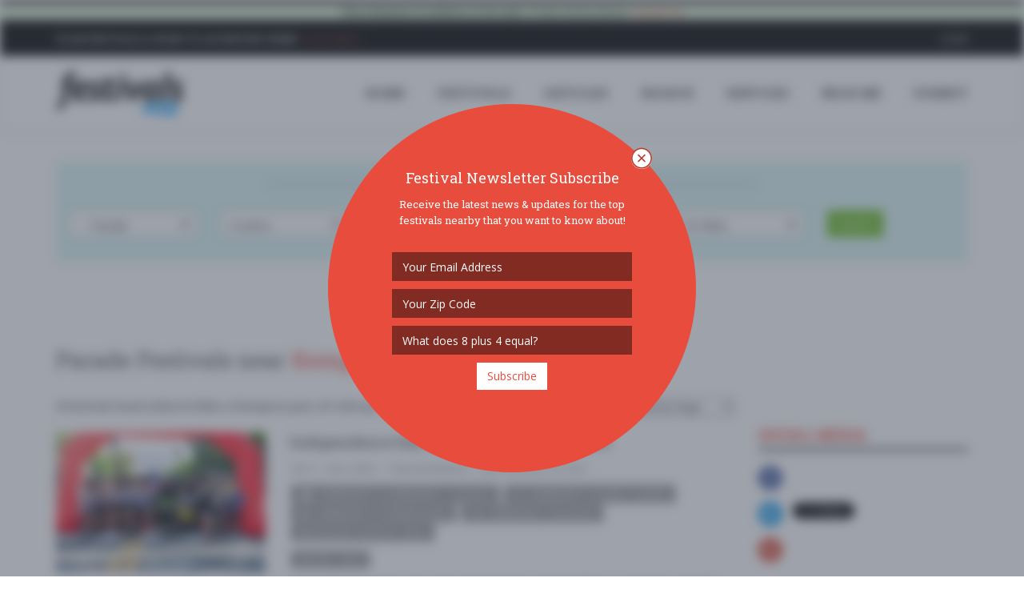

--- FILE ---
content_type: text/html
request_url: https://www.festivals.com/kempton-park-gp-za/parade-festivals/
body_size: 124194
content:

<!DOCTYPE html>
<!--[if IE 8]> <html lang="en" class="ie8"> <![endif]-->
<!--[if IE 9]> <html lang="en" class="ie9"> <![endif]-->
<!--[if !IE]><!--> <html lang="en"> <!--<![endif]-->
<head>
	<title>Parade Festivals near Kempton-park, GP - Festivals.com</title>

	
	<meta charset="utf-8">
	<meta http-equiv="Content-Type" content="text/html; charset=utf-8" />
	<meta name="viewport" content="width=device-width, initial-scale=1.0">
	<meta property="fb:pages" content="1616077968712793" />

	<meta name="google-signin-scope" content="profile email">
	<meta name="google-signin-client_id" content="181929992001-pb7od6borojsh63j37vi7u8ojolovmvb.apps.googleusercontent.com">
	<meta name="apple-mobile-web-app-capable" content="yes">
	<meta name="mobile-web-app-capable" content="yes">
	<meta name="apple-mobile-web-app-title" content="Festivals.com">
	<meta name="google-site-verification" content="A0mIAvWLKaKpeFSBb4CdGYf3AR8qLTwYPdw4SRUn6aM" />
	
	<meta name="description" content="Parade Festivals near Kempton-park, GP.  Festivals.com is Your Local Guide to Festivals, Concerts, and Special Events Near You.  Organizers can Upgrade Festivals, Sell Tickets, and Advertise with Self-Service Tools." />
	<meta name="keywords" content="parade festivals,fests,music festivals,food festivals,wine festivals,beer festivals,food festivals,festivals near me,community festivals" />
	<meta name="author" content="Festivals.com" />
	<meta name="copyright" content="Copyright Festivals.com 2026" />
	<meta name="city" content="Philadelphia" />
	<meta name="state" content="PA" />
	<meta name="country" content="US" />
	<meta name="geo.placename" content="Philadelphia" />
	<meta name="geo.position" content="39.963745,-75.132375" />
	<meta name="geo.region" content="US-PA" />
	<meta name="ICBM" content="39.963745,-75.132375" />


	<link rel="canonical" href="https://www.festivals.com/kempton-park-gp-za/parade-festivals/" />

	<link rel="icon" href="/favicon.png" type="image/png">
	<link rel="apple-touch-icon" href="/assets/img/icons/FestivalsLogoY72x72.png">
	<link rel="apple-touch-icon" href="/assets/img/icons/FestivalsLogoY57x57.png" sizes="57x57">
	<link rel="apple-touch-icon" href="/assets/img/icons/FestivalsLogoY72x72.png" sizes="72x72">
	<link rel="apple-touch-icon" href="/assets/img/icons/FestivalsLogoY76x76.png" sizes="76x76">
	<link rel="apple-touch-icon" href="/assets/img/icons/FestivalsLogoY114x114.png" sizes="114x114">
	<link rel="apple-touch-icon" href="/assets/img/icons/FestivalsLogoY120x120.png" sizes="120x120">
	<link rel="apple-touch-icon" href="/assets/img/icons/FestivalsLogoY144x144.png" sizes="144x144">
	<link rel="apple-touch-icon" href="/assets/img/icons/FestivalsLogoY152x152.png" sizes="152x152">

	<!--facebook-->
	<meta property="og:title" content="Parade Festivals near Kempton-park, GP" /> 
	<meta property="og:type" content="article" /> 		
	<meta property="og:image" content="https://www.festivals.com/assets/img/site/FestivalsShare1.jpg" /> 
	<meta property="og:url" content="https://www.festivals.com/kempton-park-gp-za/parade-festivals/" /> 
	<meta property="og:site_name" content="Festivals.com" /> 
	<meta property="og:country-name" content="USA" />
	<meta property="og:description" content="Parade Festivals near Kempton-park, GP.  Festivals.com is Your Local Guide to Festivals, Concerts, and Special Events Near You.  Organizers can Upgrade Festivals, Sell Tickets, and Advertise with Self-Service Tools." /> 
	<meta property="fb:app_id" content="1225230417572742" />
	<meta property="fb:admins" content="774492551" />

	<!--twitter-->
	<meta name="twitter:card" content="summary" />
	<meta name="twitter:url" content="https://www.festivals.com/kempton-park-gp-za/parade-festivals/" />
	<meta name="twitter:title" content="Parade Festivals near Kempton-park, GP" />
	<meta name="twitter:description" content="Parade Festivals near Kempton-park, GP.  Festivals.com is Your Local Guide to Festivals, Concerts, and Special Events Near You.  Organizers can Upgrade Festivals, Sell Tickets, and Advertise with Self-Service Tools." />
	<meta name="twitter:image" content="https://www.festivals.com/assets/img/site/FestivalsShare1.jpg" />

	<!-- Google Plus -->
	<meta itemprop="name" content="Parade Festivals near Kempton-park, GP" />
	<meta itemprop="description" content="Parade Festivals near Kempton-park, GP.  Festivals.com is Your Local Guide to Festivals, Concerts, and Special Events Near You.  Organizers can Upgrade Festivals, Sell Tickets, and Advertise with Self-Service Tools." />
	<meta itemprop="image" content="https://www.festivals.com/assets/img/site/FestivalsShare1.jpg" />

	<!-- IE 9+ Pinned Sites -->
	<!--[if gte IE 9]>
	<meta name="application-name" content="Parade Festivals near Kempton-park, GP" />
	<meta name="msapplication-tooltip" content="Parade Festivals near Kempton-park, GP.  Festivals.com is Your Local Guide to Festivals, Concerts, and Special Events Near You.  Organizers can Upgrade Festivals, Sell Tickets, and Advertise with Self-Service Tools." />
	<meta name="msapplication-starturl" content="https://www.festivals.com/kempton-park-gp-za/parade-festivals/" />
	<meta name="msapplication-window" content="width=800;height=600" />
	<![endif]-->

	<!-- Win8 tile -->
	<meta name="msapplication-TileImage" content="/assets/img/icons/FestivalsLogo144x144.png">
	<meta name="msapplication-TileColor" content="#B20099"/>
	<meta name="application-name" content="name" />

	<!-- IE11 tiles -->
	<meta name="msapplication-square70x70logo" content="/assets/img/icons/FestivalsLogo70x70.png"/>
	<meta name="msapplication-square150x150logo" content="/assets/img/icons/FestivalsLogo150x150.png"/>
	<meta name="msapplication-wide310x150logo" content="/assets/img/icons/FestivalsLogo310x150.png"/>
	<meta name="msapplication-square310x310logo" content="/assets/img/icons/FestivalsLogo310x310.png"/>



	<!-- Web Fonts -->
	<link rel="stylesheet" href="//fonts.googleapis.com/css?family=Open+Sans:400,300,600&amp;subset=cyrillic,latin">
	<link rel="stylesheet" type="text/css" href="//fonts.googleapis.com/css?family=Roboto+Slab:400,300,700">
	<!--<link rel="stylesheet" href="//fonts.googleapis.com/css?family=Lato:400,300,600&amp;subset=cyrillic,latin">-->

	<!-- CSS Global Compulsory -->
	<link rel="stylesheet" href="/assets/plugins/bootstrap/css/bootstrap.min.css">
	<link rel="stylesheet" href="/assets/css/blog.style.css?v=1.17">
	
	
	<!-- CSS Header and Footer -->
	<link rel="stylesheet" href="/assets/css/headers/header-v8.css">
	<link rel="stylesheet" href="/assets/css/footers/footer-v8.css">

	<!-- CSS Implementing Plugins -->
	<link rel="stylesheet" href="/assets/plugins/animate.css">
	<link rel="stylesheet" href="/assets/plugins/line-icons/line-icons.css">
	<link rel="stylesheet" href="/assets/plugins/font-awesome/css/font-awesome.min.css">
	<link href="/assets/plugins/floatlabels/floatlabels.css" rel="stylesheet" type="text/css" />
	
	<link rel="stylesheet" href="/assets/plugins/sky-forms-pro/skyforms/css/sky-forms.css">
	<link rel="stylesheet" href="/assets/plugins/sky-forms-pro/skyforms/custom/custom-sky-forms.css">
	<!--[if lt IE 9]><link rel="stylesheet" href="/assets/plugins/sky-forms-pro/skyforms/css/sky-forms-ie8.css"><![endif]-->
	
	<link rel="stylesheet" href="/assets/css/plugins/easy-autocomplete.min.css">
	<link rel="stylesheet" href="/assets/plugins/login-signup-modal-window/css/style.css">
		
	<!-- CSS Theme -->
	<link rel="stylesheet" href="/assets/css/theme-colors/default.css" id="style_color">
	<link rel="stylesheet" href="/assets/css/theme-skins/dark.css">

	<!-- CSS Customization -->
	<link rel="stylesheet" href="/assets/css/custom.css?v=71811AM">

	<!-- Error Checker -->
	<script src="//d2wy8f7a9ursnm.cloudfront.net/bugsnag-3.min.js" data-apikey="784268e6c7211b900ce5c1f18d015482"></script>
	

</head>

<body class="header-fixed header-fixed-space-v2">
<script async src="https://www.googletagmanager.com/gtag/js?id=G-YYNPJSK5LP"></script>
<script>
  window.dataLayer = window.dataLayer || [];
  function gtag(){dataLayer.push(arguments);}
  gtag('js', new Date());

  gtag('config', 'G-YYNPJSK5LP');
</script>

<div id="fb-root"></div>

<div class="wrapper">

		<!--=== Header v8 ===-->
	<div class="header-v8 header-sticky">
		<!-- Topbar blog -->
		<div class="blog-topbar">
			<div class="topbar-search-block">
				<div class="container">
					<form action="">
						<input type="text" class="form-control" placeholder="Search">
						<div class="search-close"><i class="icon-close"></i></div>
					</form>
				</div>
			</div>
			<div class="container-fluid">
				<div class="row">
					<div class="col-sm-12 bg-success text-center">
						<b>This domain & website is for sale.</b>  If interested, please <a href="/contact?subject=Website%20Purchase"><i>contact us</i></a>.
					</div>
				</div>
			</div>
			<div class="container">
				<div class="row">
					<div class="col-sm-7">
						<div class="topbar-time">
							<div class="hidden-xs"><b>Plan Festivals & Want to Advertise Them?</b>  <a href="/contact?subject=Advertising%20Inquiry"><i>Click Here &raquo;</i></a></div>
							<div class="hidden-sm hidden-md hidden-lg">
								<ul class="padding-0" style="margin-bottom: 0px;">
									<li class="padding-0 margin-0" style="display: inline-table;"><div class="fb-like" data-href="https://www.facebook.com/fests/" data-layout="button_count" data-action="like" data-size="small" data-show-faces="false" data-share="true"></div></li>
									<!--<li class="padding-0 margin-left-2 margin-0" style="display: inline-table;"><div class="addthis_inline_share_toolbox_hdmw addthis_default_style" data-url="http://www.festivals.com"></div></li>-->
								</ul>
							</div>
						</div>
					</div>
					<div class="col-sm-5 clearfix1">						
						<ul class="topbar-list topbar-log_reg pull-right">
							<li class="padding-0 hidden-xs"><div class="fb-like" data-href="https://www.facebook.com/fests/" data-layout="button_count" data-action="like" data-size="small" data-show-faces="false" data-share="false"></div></li>
							<!--<li class="padding-0 margin-left-2 hidden-xs"><div class="addthis_inline_share_toolbox_hdmw addthis_default_style" data-url="http://www.festivals.com"></div></li>-->
							
								<li class="home login-link"><a class="cd-log_reg" href="javascript:void(0);">Login</a></li>
							
						</ul>
					</div>
				</div><!--/end row-->
			</div><!--/end container-->
		</div>
		<!-- End Topbar blog -->

		<!-- Navbar -->
		<div class="navbar mega-menu" role="navigation">
			<div class="container">
				<!-- Brand and toggle get grouped for better mobile display -->
				<div class="res-container">
					<button type="button" class="navbar-toggle" data-toggle="collapse" data-target=".navbar-responsive-collapse">
						<span class="sr-only">Toggle navigation</span>
						<span class="icon-bar"></span>
						<span class="icon-bar"></span>
						<span class="icon-bar"></span>
					</button>

					<div class="navbar-brand">
						<a href="/">
							<img src="/assets/img/logos/FestivalsLogo.png" alt="Festivals.com Logo">
						</a>
					</div>
				</div><!--/end responsive container-->

				<!-- Collect the nav links, forms, and other content for toggling -->
				<div class="collapse navbar-collapse navbar-responsive-collapse">
					<div class="res-container">
						<ul class="nav navbar-nav">
							<!-- Home -->
							<li><a href="/">HOME</a></li>
							<!-- End Home -->

							<!-- Festivals -->
							<li><a href="/search">FESTIVALS</a></li>
							<!-- End Festivals -->

							<!-- Festivals -->
							<li><a href="/articles">ARTICLES</a></li>
							<!-- End Festivals -->

							<!-- Search -->
							<li class="dropdown search">
								<a href="javascript:void(0);" class="dropdown-toggle" data-toggle="dropdown">
									SEARCH
								</a>
								<ul class="dropdown-menu"><!-- class="active"-->
									<li><a href="/search"><i class="fa fa-check"></i><b>All Festivals</b></a></li>
									<li><hr class="margin-top-3 margin-bottom-3" /></li>									
																		<li class="dropdown-submenu">
										<a href="javascript:void(0);"><i class="fa fa-anchor"></i>Arts</a>
										<ul class="dropdown-menu">
											<li><a href="/search/tag/arts-crafts-festivals/">Arts & Crafts</a></li>
											<li><a href="/search/tag/book-festivals/">Book</a></li>
											<li><a href="/search/tag/fashion-festivals/">Fashion</a></li>
											<li><a href="/search/tag/film-movie-photo-festivals/">Film / Movie / Photo</a></li>
											<li><a href="/search/tag/history-festivals/">History</a></li>
											<li><a href="/search/tag/performing-arts-festivals/">Performing Arts</a></li>
											<li><a href="/search/tag/tattoo-festivals/">Tattoo</a></li>
										</ul>
									</li>
									<li><a href="/search/tag/auto-festivals/"><i class="fa fa-car"></i>Auto</a></li>
									<li class="dropdown-submenu">
										<a href="javascript:void(0);"><i class="fa fa-rss"></i>Business</a>
										<ul class="dropdown-menu">
											<li><a href="/search/tag/business-festivals/">Business</a></li>
											<li><a href="/search/tag/conference-convention-festivals/">Conference / Convention</a></li>
											<li><a href="/search/tag/networking-festivals/">Networking</a></li>
											<li><a href="/search/tag/technology-festivals/">Technology</a></li>
											<li><a href="/search/tag/tradeshow-festivals/">Tradeshow</a></li>
										</ul>
									</li>
									<li><a href="/search/tag/comedy-show-festivals/"><i class="fa fa-smile-o"></i>Comedy Show</a></li>
									<li class="dropdown-submenu">
										<a href="javascript:void(0);"><i class="fa fa-university"></i>Community</a>
										<ul class="dropdown-menu">
											<li><a href="/search/tag/community-social-festivals/">Community / Social</a></li>
											<li><a href="/search/tag/family-kids-festivals/">Family & Kids</a></li>
											<li><a href="/search/tag/fundraiser-festivals/">Fundraiser</a></li>
											<li><a href="/search/tag/local-fair-festivals/">Local / Fair</a></li>
											<li><a href="/search/tag/parade-festivals/">Parade</a></li>
											<li><a href="/search/tag/pets-festivals/">Pets</a></li>
											<li><a href="/search/tag/school-college-festivals/">School & College</a></li>
										</ul>
									</li>
									<li><a href="/search/tag/education-festivals/"><i class="fa fa-bullhorn"></i>Education</a></li>
									<li><a href="/search/tag/food-wine-beer-festivals/"><i class="fa fa-glass"></i>Food / Wine / Beer</a></li>
									<li><a href="/search/tag/health-wellness-festivals/"><i class="fa fa-heart"></i>Health & Wellness</a></li>
									<li class="dropdown-submenu">
										<a href="javascript:void(0);"><i class="fa fa-gift"></i>Holiday</a>
										<ul class="dropdown-menu">
											<li><a href="/search/tag/4th-of-july-festivals/">4th of July</a></li>
											<li><a href="/search/tag/cinco-de-mayo-festivals/">Cinco de Mayo</a></li>
											<li><a href="/search/tag/fathers-day-festivals/">Father's Day</a></li>
											<li><a href="/search/tag/halloween-festivals/">Halloween</a></li>
											<li><a href="/search/tag/labor-day-festivals/">Labor Day</a></li>
											<li><a href="/search/tag/memorial-day-festivals/">Memorial Day</a></li>
											<li><a href="/search/tag/mothers-day-festivals/">Mother's Day</a></li>
											<li><a href="/search/tag/new-years-eve-festivals/">New Year's Eve</a></li>
											<li><a href="/search/tag/presidents-day-festivals/">President's Day</a></li>
											<li><a href="/search/tag/religious-festivals/">Religious</a></li>
											<li><a href="/search/tag/st-patricks-day-festivals/">St. Patrick's Day</a></li>
											<li><a href="/search/tag/valentines-day-festivals/">Valentines Day</a></li>
											<li><a href="/search/tag/other-festivals/">Other</a></li>
										</ul>
									</li>
									<li><a href="/search/tag/home-garden-festivals/"><i class="fa fa-home"></i>Home & Garden</a></li>
									<li><a href="/search/tag/music-festivals/"><i class="fa fa-music"></i>Music</a></li>
									<li><a href="/search/tag/nightlife-festivals/"><i class="fa fa-moon-o"></i>Nightlife</a></li>
									<li><a href="/search/tag/organization-group-festivals/"><i class="fa fa-group"></i>Organization / Group</a></li>
									<li><a href="/search/tag/other-general-festivals/"><i class="fa fa-info-circle"></i>Other / General</a></li>
									<li><a href="/search/tag/outdoor-recreation-festivals/"><i class="fa fa-leaf"></i>Outdoor / Recreation</a></li>
									<li><a href="/search/tag/politics-activism-festivals/"><i class="fa fa-flag-o"></i>Politics / Activism</a></li>
									<li><a href="/search/tag/religion-spirituality-festivals/"><i class="fa fa-angellist"></i>Religion / Spirituality</a></li>
									<li class="dropdown-submenu">
										<a href="javascript:void(0);"><i class="fa fa-sun-o"></i>Seasonal</a>
										<ul class="dropdown-menu">
											<li><a href="/search/tag/fall-festivals/">Fall</a></li>
											<li><a href="/search/tag/harvest-festivals/">Harvest</a></li>
											<li><a href="/search/tag/oktoberfest-festivals/">Oktoberfest</a></li>
											<li><a href="/search/tag/spring-festivals/">Spring</a></li>
											<li><a href="/search/tag/winter-festivals/">Winter</a></li>
										</ul>
									</li>
									<li><a href="/search/tag/sports-fitness-festivals/"><i class="fa fa-soccer-ball-o"></i>Sports / Fitness</a></li>

								</ul>
							</li>
							<!-- End Search -->

							<!-- Services -->
							<li class="dropdown search">
								<a href="javascript:void(0);" class="dropdown-toggle" data-toggle="dropdown">
									SERVICES
								</a>
								<ul class="dropdown-menu"><!-- class="active"-->
									<li><a href="/contact?subject=Advertising%20Inquiry"><i class="fa fa-bullhorn"></i><b>Advertise</b></a></li>
									<li><a href="/contact?subject=Sell%20Festival%20Tickets"><i class="fa fa-ticket"></i><b>Sell Tickets</b></a></li>
									<li><a href="/upgrade-festivals"><i class="fa fa-star"></i><b>Upgrade Festivals</b></a></li>
									<li><a href="/contact"><i class="fa fa-envelope"></i><b>Contact Us</b></a></li>
								</ul>
							</li>
							<!-- /Services-->

							<!-- Near Me -->
							
							<li><a href="/search">Near Me</a></li>
							<!-- /Near Me -->

							<!-- Submit -->
							<li><a class="cd-log_reg" href="javascript:void(0);">SUBMIT</a></li>
							<!-- End Submit -->

						</ul>
					</div><!--/responsive container-->
				</div><!--/navbar-collapse-->
			</div><!--/end contaoner-->
		</div>
		<!-- End Navbar -->
	</div>
	<!--=== End Header v8 ===-->

	
	<div class="container content">
		<div class="alert alert-info">
			<div class="row text-center">
				<div class="col-sm-2"><div class="fb-like" data-href="https://www.facebook.com/fests/" data-layout="button_count" data-action="like" data-size="small" data-show-faces="false" data-share="false"></div></div>
				<div class="col-sm-10"><span class=""><b><u>WELCOME!</u></b> The new Festivals.com is now live.  Our goal is simple:  to have a one-stop place for you to find out about great festivals and to allow promoters 
				to easily post & advertise their special events & festivals on our website with our self service tools.  If you have any questions or need to reach out to us, please <a href="/contact" />contact us</a>.
				Thanks - <em>enjoy</em>!</div>
			</div>
		</div>
	</div>
	

	<!--=== SEARCH ===-->
	<div>
		<div class="container">

			<div id="SearchButtonContainer" class="row visible-xs-block hidden-sm hidden-md hidden-lg padding-top-20">
				<div class="col-xs-12 text-center padding-bottom-10">
					<button type="button" class="btn-u show-search">Search for Festivals <i class="fa fa-angle-down"></i></button>
				</div>
			</div>
			
			<form id="FestivalSearch" action="/search" method="post" id123="sky-form" class="sky-form margin-top-10 hidden-xs visible-sm-block visible-md-block visible-lg-block" novalidate="novalidate">
				<fieldset class="padding-top-10" style="background-color:#def7f7 !important;">
					<div class="row">
						<div class="col-xs-12 text-center padding-bottom-10">
							<span class="double-lines"><h4>Search Festivals Near You</h4></span>
						</div>
					</div>
					<div class="row">
						<section class="col-xs-12 col-sm-6 col-md-3 col-lg-2">
							<label class="select">
								<select class="select-highlight" name="FestivalTag">
									<option value="" selected disabled="">Tag / Price Range</option>
									<option value="">* All Festivals *</option>
									<option value="" disabled="">--- By Tag ---</option>
																				<option value="t_50">Arts</option>
											<option value="t_50"> &nbsp; - Arts & Crafts</option>
											<option value="t_4"> &nbsp; - Book</option>
											<option value="t_51"> &nbsp; - Fashion</option>
											<option value="t_5"> &nbsp; - Film / Movie / Photo</option>
											<option value="t_8"> &nbsp; - History</option>
											<option value="t_6"> &nbsp; - Performing Arts</option>
											<option value="t_7"> &nbsp; - Tattoo</option>
											<option value="t_31">Auto</option>
											<option value="t_47">Business</option>
											<option value="t_47"> &nbsp; - Business</option>
											<option value="t_43"> &nbsp; - Conference / Convention</option>
											<option value="t_39"> &nbsp; - Networking</option>
											<option value="t_40"> &nbsp; - Technology</option>
											<option value="t_48"> &nbsp; - Tradeshow</option>
											<option value="t_30">Comedy Show</option>
											<option value="t_3">Community</option>
											<option value="t_3"> &nbsp; - Community / Social</option>
											<option value="t_28"> &nbsp; - Family & Kids</option>
											<option value="t_33"> &nbsp; - Fundraiser</option>
											<option value="t_49"> &nbsp; - Local / Fair</option>
											<option value="t_42" SELECTED > &nbsp; - Parade</option>
											<option value="t_41"> &nbsp; - Pets</option>
											<option value="t_35"> &nbsp; - School & College</option>
											<option value="t_45">Education</option>
											<option value="t_2">Food / Wine / Beer</option>
											<option value="t_38">Health & Wellness</option>
											<option value="t_34">Holiday</option>
											<option value="t_34"> &nbsp; - 4th of July</option>
											<option value="t_21"> &nbsp; - Cinco de Mayo</option>
											<option value="t_24"> &nbsp; - Father's Day</option>
											<option value="t_26"> &nbsp; - Halloween</option>
											<option value="t_25"> &nbsp; - Labor Day</option>
											<option value="t_23"> &nbsp; - Memorial Day</option>
											<option value="t_22"> &nbsp; - Mother's Day</option>
											<option value="t_27"> &nbsp; - New Year's Eve</option>
											<option value="t_14"> &nbsp; - President's Day</option>
											<option value="t_17"> &nbsp; - Religious</option>
											<option value="t_16"> &nbsp; - St. Patrick's Day</option>
											<option value="t_15"> &nbsp; - Valentines Day</option>
											<option value="t_52"> &nbsp; - Other</option>
											<option value="t_32">Home & Garden</option>
											<option value="t_1">Music</option>
											<option value="t_54">Nightlife</option>
											<option value="t_44">Organization / Group</option>
											<option value="t_46">Other / General</option>
											<option value="t_36">Outdoor / Recreation</option>
											<option value="t_37">Politics / Activism</option>
											<option value="t_53">Religion / Spirituality</option>
											<option value="t_9">Seasonal</option>
											<option value="t_9"> &nbsp; - Fall</option>
											<option value="t_10"> &nbsp; - Harvest</option>
											<option value="t_11"> &nbsp; - Oktoberfest</option>
											<option value="t_13"> &nbsp; - Spring</option>
											<option value="t_12"> &nbsp; - Winter</option>
											<option value="t_29">Sports / Fitness</option>

									<option value="" disabled="">--- By Price Range ---</option>
																				<option value="p_7">FREE!!</option>
											<option value="p_2">$10 - $25</option>
											<option value="p_3">$25 - $50</option>
											<option value="p_4">$50 - $100</option>
											<option value="p_5">$100 - $250</option>
											<option value="p_6">$250+</option>
											<option value="p_1">$1 - $10</option>

								</select>
								<i></i>
							</label>
						</section>
						<section class="col-xs-12 col-sm-6 col-md-3 col-lg-2">
							<label class="select">
								<select id="country" name="country">
									<option value="" selected disabled="">Country</option>
																		<option value="AU">Australia</option>
									<option value="PL">Ba Lan</option>
									<option value="CA">Canada</option>
									<option value="HR">Croatia</option>
									<option value="DE">Germany</option>
									<option value="IN">India</option>
									<option value="IE">Ireland</option>
									<option value="IT">Italy</option>
									<option value="MX">Mexico</option>
									<option value="NO">Norway</option>
									<option value="PT">Portugal</option>
									<option value="RO">Romania</option>
									<option value="CH">Switzerland</option>
									<option value="TT">Trinidad và Tobago</option>
									<option value="TR">Türkiye</option>
									<option value="AE">United Arab Emirates</option>
									<option value="UK">United Kingdom</option>
									<option value="GB">United Kingdom</option>
									<option value="US">United States</option>

								</select>
								<i></i>
							</label>
						</section>
						<section class="col-xs-12 col-sm-6 col-md-3 col-lg-2">
							<!--<label class="input" style="color:#666;">
								<input id="cities-autocomplete" name="city" placeholder="Near Location" type="text" class="text-left" value="Kempton-park">
							</label>-->
							<label class="select">
								<select id="state" name="state">
									<option value="" selected disabled="">State</option>
																		<option value="EC">Eastern Cape</option>
									<option value="FS">Free State</option>
									<option value="GP" SELECTED >Gauteng</option>
									<option value="KZN">KwaZulu-Natal</option>
									<option value="NW">North West</option>
									<option value="WC">Western Cape</option>
									
								</select>
								<i></i>
							</label>
						</section>
						<section class="col-xs-12 col-sm-6 col-md-3 col-lg-2">
							<!--<label class="input" style="color:#666;">
								<input id="cities-autocomplete" name="city" placeholder="Near Location" type="text" class="text-left" value="Kempton-park">
							</label>-->
							<label class="select">
								<select id="city" name="city">
									<option value="" selected disabled="">City</option>
																		<option value="Sandton">Sandton</option>
									<option value="Soshanguve">Soshanguve</option>

								</select>
								<i></i>
							</label>
						</section>
						<section class="col-xs-9 col-sm-6 col-md-3 col-lg-2">
							<label class="select">
								<select id="miles" name="miles">
									<option value="" selected disabled="">Within # Miles</option>
									<option value="5">5 Miles</option>
									<option value="10">10 Miles</option>
									<option value="25">25 Miles</option>
									<option value="50" SELECTED >50 Miles</option>
									<option value="100">100 Miles</option>
									<option value="250">250 Miles</option>
								</select>
								<i></i>
							</label>
						</section>
						<section class="col-xs-3 col-sm-1 col-md-1">
							<button id="FestivalSearchSubmit" type="submit" class="btn-u">Search</button>
						</section>						
					</div>
				</fieldset>
			</form>

		</div>
	</div>
	<!--=== End Search ===-->

	<div class="container">
		<div class="row text-center">
			<div class="col-lg-12">
								<!-- Start Ad Block -->
				<div class="margin-top-40 margin-bottom-0">
					<div>
						<div class="text-center">
							
						</div>
					</div>
				</div>
				<!-- End Ad Block -->


			</div>
		</div>
	</div>

					
	<!--=== Container Part ===-->
	<div class="container content-sm">
		<div class="row">
			<div class="col-xs-10 padding-bottom-20">
				
				<h1 style="display: inline-block;">Parade Festivals near <a href="/kempton-park-gp-za/">Kempton-park, GP</a> .</h1>
				<a class="tooltips show-search" style="margin-left: 10px;" id="change-location" href="javascript:void(0)" data-placement="bottom" data-toggle="tooltip" data-html="true" data-original-title="Please choose a new location from the dropdown menus above.">change location</a>
			</div>
		</div>

		<div class="row">
			<div class="col-md-9 md-margin-bottom-50">
								
				
				<!-- Pager -->
				<!--<div class="row margin-bottom-50">
					<div class="col-sm-12">
						<ul class="pagination">
							<li class="disabled"><a href="#">«</a></li>
							<li><a href="#">1</a></li>
							<li><a href="#">2</a></li>
							<li class="active"><span class="line-height-normal">3</span></li>
							<li><a href="#">4</a></li>
							<li><a href="#">5</a></li>
							<li><a href="#">»</a></li>
						</ul>
					</div>
				</div>-->
				<!-- End Pager -->
				
				
				<!-- Festival Count -->
				<div class="row margin-bottom-0">
					<div class="col-sm-12">
						<div class="pull-left">18 festivals found within 50 Miles of  Kempton-park, GP  with tag "Parade".</div>
						<div class="pull-right">
							<select id="NumToShowPerPage" name="NumToShowPerPage">
								<option value="" selected disabled=""># Results / Page</option>
								<option value="10">10 Per Page</option>
								<option value="25" SELECTED >25 Per Page</option>
								<option value="50">50 Per Page</option>
								<option value="100">100 Per Page</option>
								<option value="250">250 Per Page</option>
								<option value="500">500 Per Page</option>
							</select>
						</div>
					</div>
				</div>
				<div class="row margin-bottom-20">
					<div class="col-sm-12">
						<hr size="1" class="nomargin" />
					</div>
				</div>
				<!-- End Festival Count -->
				
					<!-- Blog Grid -->
					
					<div class="row margin-bottom-50">
						
						<div class="col-sm-4 sm-margin-bottom-20" style="max-height: 275px;overflow: hidden;">
							<a href="/independence-day-road-race-san-francisco-132816/"><img class="img-responsive width-100pct img-crop" style="object-fit:cover;" src="/img/festivals/0247635_0132816_TPD3NET.jpg" alt="Independence Day Road Race - San Francisco"></a>
						</div>
						
						<div class="col-sm-8">
							<div class="blog-grid">
								<h3><a href="/independence-day-road-race-san-francisco-132816/">Independence Day Road Race - San Francisco</a></h3>
								<ul class="blog-grid-info">
									<li>Jul. 4 - Jul 4, 2026</li>
									<li>Peacock Meadow - San Francisco, CA USA</li>
								</ul>
								
								<ul class="blog-grid-tags inline-block margin-bottom-10">
									
										<li><a class="tooltips" href="/san-francisco-ca-us/community-festivals/" data-placement="top" data-toggle="tooltip" data-html="true" data-original-title="View More Festivals Tagged:<br><b>Community (Community / Social)</b>"><i class="fa fa-group padding-2"></i> Community (Community / Social)</a></li>
									
										<li><a class="tooltips" href="/san-francisco-ca-us/family-festivals/" data-placement="top" data-toggle="tooltip" data-html="true" data-original-title="View More Festivals Tagged:<br><b>Community (Family &amp; Kids)</b>"><i class="fa fa-child padding-2"></i> Community (Family &amp; Kids)</a></li>
									
										<li><a class="tooltips" href="/san-francisco-ca-us/fundraiser-festivals/" data-placement="top" data-toggle="tooltip" data-html="true" data-original-title="View More Festivals Tagged:<br><b>Community (Fundraiser)</b>"><i class="fa fa-gift padding-2"></i> Community (Fundraiser)</a></li>
									
										<li><a class="tooltips" href="/san-francisco-ca-us/parade-festivals/" data-placement="top" data-toggle="tooltip" data-html="true" data-original-title="View More Festivals Tagged:<br><b>Community (Parade)</b>"><i class="fa fa-random padding-2"></i> Community (Parade)</a></li>
									
										<li><a class="tooltips" href="/san-francisco-ca-us/4th-of-july-festivals/" data-placement="top" data-toggle="tooltip" data-html="true" data-original-title="View More Festivals Tagged:<br><b>Holiday (4th of July)</b>"><i class="fa fa-gift padding-2"></i> Holiday (4th of July)</a></li>
									
								</ul>
								
								<ul class="blog-grid-tags block margin-bottom-10">
									
										<li><a class="tooltips festival-price" href="/san-francisco-ca-us/50-100-dollar-festivals/" data-placement="top" data-toggle="tooltip" data-html="true" data-original-title="View More Festivals:<br><b>Price Range '$50 - $100'</b>"><i class="fa fa-money padding-2"></i> $50 - $100</a></li>
																	
								</ul>
								
								<p>Kick off Independence Day at the Independence Day Road Race on Saturday, July 4th, 2026, in San Francisco. Runners of all abilities are invited to tak ....</p>
								<a class="btn-u rounded btn-u-blue btn-u-sm" type="button" href="/independence-day-road-race-san-francisco-132816/">Read More <i class="fa fa-angle-right"></i><i class="fa fa-angle-right"></i></a>
							</div>
						</div>
					</div>
					<!-- End Blog Grid -->
					
					<hr />
					
					
					<!-- Blog Grid -->
					
					<div class="row margin-bottom-50">
						
						<div class="col-sm-12">
							<div class="blog-grid">
								<h3><a href="/weekend-antics-15983/">Weekend ANTICS</a></h3>
								<ul class="blog-grid-info">
									<li>Jul. 24 - Jul 26, 2026</li>
									<li>Sweet n Easy Acres - McArthur, CA USA</li>
								</ul>
								
								<ul class="blog-grid-tags inline-block margin-bottom-10">
									
										<li><a class="tooltips" href="/mcarthur-ca-us/family-festivals/" data-placement="top" data-toggle="tooltip" data-html="true" data-original-title="View More Festivals Tagged:<br><b>Community (Family &amp; Kids)</b>"><i class="fa fa-child padding-2"></i> Community (Family &amp; Kids)</a></li>
									
										<li><a class="tooltips" href="/mcarthur-ca-us/parade-festivals/" data-placement="top" data-toggle="tooltip" data-html="true" data-original-title="View More Festivals Tagged:<br><b>Community (Parade)</b>"><i class="fa fa-random padding-2"></i> Community (Parade)</a></li>
									
										<li><a class="tooltips" href="/mcarthur-ca-us/music-festivals/" data-placement="top" data-toggle="tooltip" data-html="true" data-original-title="View More Festivals Tagged:<br><b>Music</b>"><i class="fa fa-music padding-2"></i> Music</a></li>
									
								</ul>
								
								<ul class="blog-grid-tags block margin-bottom-10">
									
										<li><a class="tooltips festival-price" href="/mcarthur-ca-us/free-festivals/" data-placement="top" data-toggle="tooltip" data-html="true" data-original-title="View More Festivals:<br><b>Price Range 'FREE!!'</b>"><i class="fa fa-money padding-2"></i> FREE!!</a></li>
																	
								</ul>
								
								<p>July 24-26, 2009 Weekend Antics featuring some of Ohio and beyond greatest musicians and bands in a camping environment. This is a family friendly eve ....</p>
								<a class="btn-u rounded btn-u-blue btn-u-sm" type="button" href="/weekend-antics-15983/">Read More <i class="fa fa-angle-right"></i><i class="fa fa-angle-right"></i></a>
							</div>
						</div>
					</div>
					<!-- End Blog Grid -->
					
					<hr />
					
					<div class="row padding-top-40 padding-bottom-60 margin-left-0 margin-right-0"><div class="tag-box tag-box-v4 padding-0 padding-top-30 padding-bottom-30 text-center" style="background-color:#fcf8e3"><span class="size-25">... OTHER FESTIVALS YOU JUST MISSED ...</span></div></div>

					<!-- Blog Grid -->
					
					<div class="row margin-bottom-50">
						
						<div class="col-sm-4 sm-margin-bottom-20" style="max-height: 275px;overflow: hidden;">
							<a href="/2026-mlk-unity-parade-houston-129778/"><img class="img-responsive width-100pct img-crop" style="object-fit:cover;" src="/img/festivals/0242881_0129778_rm9Bhar.jpg" alt="2026 MLK Unity Parade-Houston"></a>
						</div>
						
						<div class="col-sm-8">
							<div class="blog-grid">
								<h3><a href="/2026-mlk-unity-parade-houston-129778/">2026 MLK Unity Parade-Houston</a></h3>
								<ul class="blog-grid-info">
									<li>Jan. 19 - Jan 19, 2026</li>
									<li>Downtown Houston - Houston, TX USA</li>
								</ul>
								
								<ul class="blog-grid-tags inline-block margin-bottom-10">
									
										<li><a class="tooltips" href="/houston-tx-us/community-festivals/" data-placement="top" data-toggle="tooltip" data-html="true" data-original-title="View More Festivals Tagged:<br><b>Community (Community / Social)</b>"><i class="fa fa-group padding-2"></i> Community (Community / Social)</a></li>
									
										<li><a class="tooltips" href="/houston-tx-us/family-festivals/" data-placement="top" data-toggle="tooltip" data-html="true" data-original-title="View More Festivals Tagged:<br><b>Community (Family &amp; Kids)</b>"><i class="fa fa-child padding-2"></i> Community (Family &amp; Kids)</a></li>
									
										<li><a class="tooltips" href="/houston-tx-us/fair-festivals/" data-placement="top" data-toggle="tooltip" data-html="true" data-original-title="View More Festivals Tagged:<br><b>Community (Local / Fair)</b>"><i class="fa fa-group padding-2"></i> Community (Local / Fair)</a></li>
									
										<li><a class="tooltips" href="/houston-tx-us/parade-festivals/" data-placement="top" data-toggle="tooltip" data-html="true" data-original-title="View More Festivals Tagged:<br><b>Community (Parade)</b>"><i class="fa fa-random padding-2"></i> Community (Parade)</a></li>
									
								</ul>
								
								<ul class="blog-grid-tags block margin-bottom-10">
									
										<li><a class="tooltips festival-price" href="/houston-tx-us/free-festivals/" data-placement="top" data-toggle="tooltip" data-html="true" data-original-title="View More Festivals:<br><b>Price Range 'FREE!!'</b>"><i class="fa fa-money padding-2"></i> FREE!!</a></li>
																	
								</ul>
								
								<p>The 2026 MLK Unity Parade - Houston will be held on January 19, 2026 in Downtown Houston originating on San jacinto Street &amp; Pease Street beginnin ....</p>
								<a class="btn-u rounded btn-u-blue btn-u-sm" type="button" href="/2026-mlk-unity-parade-houston-129778/">Read More <i class="fa fa-angle-right"></i><i class="fa fa-angle-right"></i></a>
							</div>
						</div>
					</div>
					<!-- End Blog Grid -->
					
					<hr />
					
					
					<!-- Blog Grid -->
					
					<div class="row margin-bottom-50">
						
						<div class="col-sm-12">
							<div class="blog-grid">
								<h3><a href="/plant-city-mlk-festival-127152/">Plant City MLK Festival</a></h3>
								<ul class="blog-grid-info">
									<li>Jan. 17 - Jan 17, 2026</li>
									<li>Sadye Gibbs Martin Community Center - Plant City, FL USA</li>
								</ul>
								
								<ul class="blog-grid-tags inline-block margin-bottom-10">
									
										<li><a class="tooltips" href="/plant-city-fl-us/history-festivals/" data-placement="top" data-toggle="tooltip" data-html="true" data-original-title="View More Festivals Tagged:<br><b>Arts (History)</b>"><i class="fa fa-history padding-2"></i> Arts (History)</a></li>
									
										<li><a class="tooltips" href="/plant-city-fl-us/community-festivals/" data-placement="top" data-toggle="tooltip" data-html="true" data-original-title="View More Festivals Tagged:<br><b>Community (Community / Social)</b>"><i class="fa fa-group padding-2"></i> Community (Community / Social)</a></li>
									
										<li><a class="tooltips" href="/plant-city-fl-us/family-festivals/" data-placement="top" data-toggle="tooltip" data-html="true" data-original-title="View More Festivals Tagged:<br><b>Community (Family &amp; Kids)</b>"><i class="fa fa-child padding-2"></i> Community (Family &amp; Kids)</a></li>
									
										<li><a class="tooltips" href="/plant-city-fl-us/fair-festivals/" data-placement="top" data-toggle="tooltip" data-html="true" data-original-title="View More Festivals Tagged:<br><b>Community (Local / Fair)</b>"><i class="fa fa-group padding-2"></i> Community (Local / Fair)</a></li>
									
										<li><a class="tooltips" href="/plant-city-fl-us/parade-festivals/" data-placement="top" data-toggle="tooltip" data-html="true" data-original-title="View More Festivals Tagged:<br><b>Community (Parade)</b>"><i class="fa fa-random padding-2"></i> Community (Parade)</a></li>
									
								</ul>
								
								<p>Plant City MLK Festival is a 4-day cultural event held in Plant City during the month of January that features a Saturday Parade, Battle of the Bands, ....</p>
								<a class="btn-u rounded btn-u-blue btn-u-sm" type="button" href="/plant-city-mlk-festival-127152/">Read More <i class="fa fa-angle-right"></i><i class="fa fa-angle-right"></i></a>
							</div>
						</div>
					</div>
					<!-- End Blog Grid -->
					
					<hr />
					
					
					<!-- Blog Grid -->
					
					<div class="row margin-bottom-50">
						
						<div class="col-sm-4 sm-margin-bottom-20" style="max-height: 275px;overflow: hidden;">
							<a href="/harlem-holiday-lights-131577/"><img class="img-responsive width-100pct img-crop" style="object-fit:cover;" src="/img/festivals/0245582_0131577_a7Ye72a.jpeg" alt="Harlem Holiday Lights"></a>
						</div>
						
						<div class="col-sm-8">
							<div class="blog-grid">
								<h3><a href="/harlem-holiday-lights-131577/">Harlem Holiday Lights</a></h3>
								<ul class="blog-grid-info">
									<li>Nov. 18 - Nov 18, 2025</li>
									<li>W 125 St/Broadway - New York, NY USA</li>
								</ul>
								
								<ul class="blog-grid-tags inline-block margin-bottom-10">
									
										<li><a class="tooltips" href="/new-york-ny-us/fair-festivals/" data-placement="top" data-toggle="tooltip" data-html="true" data-original-title="View More Festivals Tagged:<br><b>Community (Local / Fair)</b>"><i class="fa fa-group padding-2"></i> Community (Local / Fair)</a></li>
									
										<li><a class="tooltips" href="/new-york-ny-us/parade-festivals/" data-placement="top" data-toggle="tooltip" data-html="true" data-original-title="View More Festivals Tagged:<br><b>Community (Parade)</b>"><i class="fa fa-random padding-2"></i> Community (Parade)</a></li>
									
								</ul>
								
								<ul class="blog-grid-tags block margin-bottom-10">
									
										<li><a class="tooltips festival-price" href="/new-york-ny-us/free-festivals/" data-placement="top" data-toggle="tooltip" data-html="true" data-original-title="View More Festivals:<br><b>Price Range 'FREE!!'</b>"><i class="fa fa-money padding-2"></i> FREE!!</a></li>
																	
								</ul>
								
								<p>Celebrate the season at Harlem Holiday Lights on Tuesday, November 18 at 6 PM! Join the 125th Street Business Improvement District for NYC&rsquo;s onl ....</p>
								<a class="btn-u rounded btn-u-blue btn-u-sm" type="button" href="/harlem-holiday-lights-131577/">Read More <i class="fa fa-angle-right"></i><i class="fa fa-angle-right"></i></a>
							</div>
						</div>
					</div>
					<!-- End Blog Grid -->
					
					<hr />
					
					
					<!-- Blog Grid -->
					
					<div class="row margin-bottom-50">
						
						<div class="col-sm-4 sm-margin-bottom-20" style="max-height: 275px;overflow: hidden;">
							<a href="/hometown-harvest-festival-131492/"><img class="img-responsive width-100pct img-crop" style="object-fit:cover;" src="/img/festivals/0245528_0131492_LFnPFrH.jpg" alt="Hometown Harvest Festival"></a>
						</div>
						
						<div class="col-sm-8">
							<div class="blog-grid">
								<h3><a href="/hometown-harvest-festival-131492/">Hometown Harvest Festival</a></h3>
								<ul class="blog-grid-info">
									<li>Nov. 15 - Nov 15, 2025</li>
									<li>Bruceville-Eddy - Bruceville-Eddy, TX USA</li>
								</ul>
								
								<ul class="blog-grid-tags inline-block margin-bottom-10">
									
										<li><a class="tooltips" href="/bruceville-eddy-tx-us/community-festivals/" data-placement="top" data-toggle="tooltip" data-html="true" data-original-title="View More Festivals Tagged:<br><b>Community (Community / Social)</b>"><i class="fa fa-group padding-2"></i> Community (Community / Social)</a></li>
									
										<li><a class="tooltips" href="/bruceville-eddy-tx-us/family-festivals/" data-placement="top" data-toggle="tooltip" data-html="true" data-original-title="View More Festivals Tagged:<br><b>Community (Family &amp; Kids)</b>"><i class="fa fa-child padding-2"></i> Community (Family &amp; Kids)</a></li>
									
										<li><a class="tooltips" href="/bruceville-eddy-tx-us/parade-festivals/" data-placement="top" data-toggle="tooltip" data-html="true" data-original-title="View More Festivals Tagged:<br><b>Community (Parade)</b>"><i class="fa fa-random padding-2"></i> Community (Parade)</a></li>
									
										<li><a class="tooltips" href="/bruceville-eddy-tx-us/fall-festivals/" data-placement="top" data-toggle="tooltip" data-html="true" data-original-title="View More Festivals Tagged:<br><b>Seasonal (Fall)</b>"><i class="fa fa-leaf padding-2"></i> Seasonal (Fall)</a></li>
									
										<li><a class="tooltips" href="/bruceville-eddy-tx-us/harvest-festivals/" data-placement="top" data-toggle="tooltip" data-html="true" data-original-title="View More Festivals Tagged:<br><b>Seasonal (Harvest)</b>"><i class="fa fa-sun-o padding-2"></i> Seasonal (Harvest)</a></li>
									
								</ul>
								
								<ul class="blog-grid-tags block margin-bottom-10">
									
										<li><a class="tooltips festival-price" href="/bruceville-eddy-tx-us/free-festivals/" data-placement="top" data-toggle="tooltip" data-html="true" data-original-title="View More Festivals:<br><b>Price Range 'FREE!!'</b>"><i class="fa fa-money padding-2"></i> FREE!!</a></li>
																	
								</ul>
								
								<p>Hometown Harvest Festival will feature car show, kids games, cake walk, dog trick performances, RC car racing, BB gun shooting gallery, auction, and m ....</p>
								<a class="btn-u rounded btn-u-blue btn-u-sm" type="button" href="/hometown-harvest-festival-131492/">Read More <i class="fa fa-angle-right"></i><i class="fa fa-angle-right"></i></a>
							</div>
						</div>
					</div>
					<!-- End Blog Grid -->
					
					<hr />
					
					
					<!-- Blog Grid -->
					
					<div class="row margin-bottom-50">
						
						<div class="col-sm-4 sm-margin-bottom-20" style="max-height: 275px;overflow: hidden;">
							<a href="/40th-annual-bronx-halloween-parade--129769/"><img class="img-responsive width-100pct img-crop" style="object-fit:cover;" src="/img/festivals/0242877_0129769_FBfLBhF.png" alt="40th Annual Bronx Halloween Parade "></a>
						</div>
						
						<div class="col-sm-8">
							<div class="blog-grid">
								<h3><a href="/40th-annual-bronx-halloween-parade--129769/">40th Annual Bronx Halloween Parade </a></h3>
								<ul class="blog-grid-info">
									<li>Oct. 25 - Oct 25, 2025</li>
									<li>Southern Boulevard & Westchester Avenue - , NY USA</li>
								</ul>
								
								<ul class="blog-grid-tags inline-block margin-bottom-10">
									
										<li><a class="tooltips" href="/-ny-us/community-festivals/" data-placement="top" data-toggle="tooltip" data-html="true" data-original-title="View More Festivals Tagged:<br><b>Community (Community / Social)</b>"><i class="fa fa-group padding-2"></i> Community (Community / Social)</a></li>
									
										<li><a class="tooltips" href="/-ny-us/fair-festivals/" data-placement="top" data-toggle="tooltip" data-html="true" data-original-title="View More Festivals Tagged:<br><b>Community (Local / Fair)</b>"><i class="fa fa-group padding-2"></i> Community (Local / Fair)</a></li>
									
										<li><a class="tooltips" href="/-ny-us/parade-festivals/" data-placement="top" data-toggle="tooltip" data-html="true" data-original-title="View More Festivals Tagged:<br><b>Community (Parade)</b>"><i class="fa fa-random padding-2"></i> Community (Parade)</a></li>
									
										<li><a class="tooltips" href="/-ny-us/halloween-festivals/" data-placement="top" data-toggle="tooltip" data-html="true" data-original-title="View More Festivals Tagged:<br><b>Holiday (Halloween)</b>"><i class="fa fa-gift padding-2"></i> Holiday (Halloween)</a></li>
									
								</ul>
								
								<ul class="blog-grid-tags block margin-bottom-10">
									
										<li><a class="tooltips festival-price" href="/-ny-us/free-festivals/" data-placement="top" data-toggle="tooltip" data-html="true" data-original-title="View More Festivals:<br><b>Price Range 'FREE!!'</b>"><i class="fa fa-money padding-2"></i> FREE!!</a></li>
																	
								</ul>
								
								<p>For four decades, the Bronx Halloween Parade has been a vibrant celebration of our community&rsquo;s spirit, creativity, and diversity.
This year, we ....</p>
								<a class="btn-u rounded btn-u-blue btn-u-sm" type="button" href="/40th-annual-bronx-halloween-parade--129769/">Read More <i class="fa fa-angle-right"></i><i class="fa fa-angle-right"></i></a>
							</div>
						</div>
					</div>
					<!-- End Blog Grid -->
					
					<hr />
					
					
					<!-- Blog Grid -->
					
					<div class="row margin-bottom-50">
						
						<div class="col-sm-4 sm-margin-bottom-20" style="max-height: 275px;overflow: hidden;">
							<a href="/20th-annual-marilla-ag-day-129785/"><img class="img-responsive width-100pct img-crop" style="object-fit:cover;" src="/img/festivals/0242886_0129785_86Rb6T8.jpeg" alt="20th Annual Marilla Ag Day"></a>
						</div>
						
						<div class="col-sm-8">
							<div class="blog-grid">
								<h3><a href="/20th-annual-marilla-ag-day-129785/">20th Annual Marilla Ag Day</a></h3>
								<ul class="blog-grid-info">
									<li>Sep. 14 - Sep 14, 2025</li>
									<li>Marilla Firemen’s Grounds - Marilla, NY USA</li>
								</ul>
								
								<ul class="blog-grid-tags inline-block margin-bottom-10">
									
										<li><a class="tooltips" href="/marilla-ny-us/family-festivals/" data-placement="top" data-toggle="tooltip" data-html="true" data-original-title="View More Festivals Tagged:<br><b>Community (Family &amp; Kids)</b>"><i class="fa fa-child padding-2"></i> Community (Family &amp; Kids)</a></li>
									
										<li><a class="tooltips" href="/marilla-ny-us/fair-festivals/" data-placement="top" data-toggle="tooltip" data-html="true" data-original-title="View More Festivals Tagged:<br><b>Community (Local / Fair)</b>"><i class="fa fa-group padding-2"></i> Community (Local / Fair)</a></li>
									
										<li><a class="tooltips" href="/marilla-ny-us/parade-festivals/" data-placement="top" data-toggle="tooltip" data-html="true" data-original-title="View More Festivals Tagged:<br><b>Community (Parade)</b>"><i class="fa fa-random padding-2"></i> Community (Parade)</a></li>
									
										<li><a class="tooltips" href="/marilla-ny-us/harvest-festivals/" data-placement="top" data-toggle="tooltip" data-html="true" data-original-title="View More Festivals Tagged:<br><b>Seasonal (Harvest)</b>"><i class="fa fa-sun-o padding-2"></i> Seasonal (Harvest)</a></li>
									
								</ul>
								
								<ul class="blog-grid-tags block margin-bottom-10">
									
										<li><a class="tooltips festival-price" href="/marilla-ny-us/free-festivals/" data-placement="top" data-toggle="tooltip" data-html="true" data-original-title="View More Festivals:<br><b>Price Range 'FREE!!'</b>"><i class="fa fa-money padding-2"></i> FREE!!</a></li>
																	
								</ul>
								
								<p>20th Annual Marilla Ag Day:
WNY Garden Tractor Pullers 11am-5pm
Giant Ag Parade 1pm (All Tractors New or Old Welcome)
Creek Side Drifters Band 3pm- ....</p>
								<a class="btn-u rounded btn-u-blue btn-u-sm" type="button" href="/20th-annual-marilla-ag-day-129785/">Read More <i class="fa fa-angle-right"></i><i class="fa fa-angle-right"></i></a>
							</div>
						</div>
					</div>
					<!-- End Blog Grid -->
					
					<hr />
					
					
					<!-- Blog Grid -->
					
					<div class="row margin-bottom-50">
						
						<div class="col-sm-4 sm-margin-bottom-20" style="max-height: 275px;overflow: hidden;">
							<a href="/31st-cambridge-carnival-international-free-98464/"><img class="img-responsive width-100pct img-crop" style="object-fit:cover;" src="/img/festivals/0220532_0098464_nh8Af9n.png" alt="31st Cambridge Carnival International - FREE"></a>
						</div>
						
						<div class="col-sm-8">
							<div class="blog-grid">
								<h3><a href="/31st-cambridge-carnival-international-free-98464/">31st Cambridge Carnival International - FREE</a></h3>
								<ul class="blog-grid-info">
									<li>Sep. 7 - Sep 7, 2025</li>
									<li>University Park Commons - Cambridge, MA USA</li>
								</ul>
								
								<ul class="blog-grid-tags inline-block margin-bottom-10">
									
										<li><a class="tooltips" href="/cambridge-ma-us/performing-arts-festivals/" data-placement="top" data-toggle="tooltip" data-html="true" data-original-title="View More Festivals Tagged:<br><b>Arts (Performing Arts)</b>"><i class="fa fa-star-o padding-2"></i> Arts (Performing Arts)</a></li>
									
										<li><a class="tooltips" href="/cambridge-ma-us/community-festivals/" data-placement="top" data-toggle="tooltip" data-html="true" data-original-title="View More Festivals Tagged:<br><b>Community (Community / Social)</b>"><i class="fa fa-group padding-2"></i> Community (Community / Social)</a></li>
									
										<li><a class="tooltips" href="/cambridge-ma-us/parade-festivals/" data-placement="top" data-toggle="tooltip" data-html="true" data-original-title="View More Festivals Tagged:<br><b>Community (Parade)</b>"><i class="fa fa-random padding-2"></i> Community (Parade)</a></li>
									
										<li><a class="tooltips" href="/cambridge-ma-us/music-festivals/" data-placement="top" data-toggle="tooltip" data-html="true" data-original-title="View More Festivals Tagged:<br><b>Music</b>"><i class="fa fa-music padding-2"></i> Music</a></li>
									
										<li><a class="tooltips" href="/cambridge-ma-us/outdoor-receation-festivals/" data-placement="top" data-toggle="tooltip" data-html="true" data-original-title="View More Festivals Tagged:<br><b>Outdoor / Recreation</b>"><i class="fa fa-leaf padding-2"></i> Outdoor / Recreation</a></li>
									
								</ul>
								
								<ul class="blog-grid-tags block margin-bottom-10">
									
										<li><a class="tooltips festival-price" href="/cambridge-ma-us/free-festivals/" data-placement="top" data-toggle="tooltip" data-html="true" data-original-title="View More Festivals:<br><b>Price Range 'FREE!!'</b>"><i class="fa fa-money padding-2"></i> FREE!!</a></li>
																	
								</ul>
								
								<p>Join Cambridge Carnival International Inc. on Sunday, September 7, 2025, for a vibrant and immersive celebration of African and Caribbean culture! Exp ....</p>
								<a class="btn-u rounded btn-u-blue btn-u-sm" type="button" href="/31st-cambridge-carnival-international-free-98464/">Read More <i class="fa fa-angle-right"></i><i class="fa fa-angle-right"></i></a>
							</div>
						</div>
					</div>
					<!-- End Blog Grid -->
					
					<hr />
					
					
					<!-- Blog Grid -->
					
					<div class="pull-right" style="background-color: #6875d4;border-top: 1px solid #6875d4;margin-right: 1px;border-right: 1px solid #6875d4;border-left: 1px solid #6875d4;padding-right: 5px;padding-left: 5px;color: #f2f8fc;font-size: 12px;">featured festival</div>
					
					<div class="row margin-bottom-50 featured-event">
						
						<div class="col-sm-4 sm-margin-bottom-20" style="max-height: 275px;overflow: hidden;">
							<a href="/9th-annual-ocean-county-irish-festival-presented-by-ocean-family-dental-patriot-financial-group-129768/"><img class="img-responsive width-100pct img-crop" style="object-fit:cover;" src="/img/festivals/0242876_0129768_BrbFrdB.jpeg" alt="9th Annual Ocean County Irish Festival Presented by Ocean Family Dental & Patriot Financial Group"></a>
						</div>
						
						<div class="col-sm-8">
							<div class="blog-grid">
								<h3><a href="/9th-annual-ocean-county-irish-festival-presented-by-ocean-family-dental-patriot-financial-group-129768/">9th Annual Ocean County Irish Festival Presented by Ocean Family Dental & Patriot Financial Group</a></h3>
								<ul class="blog-grid-info">
									<li>Sep. 6 - Sep 6, 2025</li>
									<li>Manahawkin Lake Park III - Stafford Township, NJ USA</li>
								</ul>
								
								<ul class="blog-grid-tags inline-block margin-bottom-10">
									
										<li><a class="tooltips" href="/stafford-township-nj-us/community-festivals/" data-placement="top" data-toggle="tooltip" data-html="true" data-original-title="View More Festivals Tagged:<br><b>Community (Community / Social)</b>"><i class="fa fa-group padding-2"></i> Community (Community / Social)</a></li>
									
										<li><a class="tooltips" href="/stafford-township-nj-us/family-festivals/" data-placement="top" data-toggle="tooltip" data-html="true" data-original-title="View More Festivals Tagged:<br><b>Community (Family &amp; Kids)</b>"><i class="fa fa-child padding-2"></i> Community (Family &amp; Kids)</a></li>
									
										<li><a class="tooltips" href="/stafford-township-nj-us/parade-festivals/" data-placement="top" data-toggle="tooltip" data-html="true" data-original-title="View More Festivals Tagged:<br><b>Community (Parade)</b>"><i class="fa fa-random padding-2"></i> Community (Parade)</a></li>
									
										<li><a class="tooltips" href="/stafford-township-nj-us/food-wine-beer-festivals/" data-placement="top" data-toggle="tooltip" data-html="true" data-original-title="View More Festivals Tagged:<br><b>Food / Wine / Beer</b>"><i class="fa fa-glass padding-2"></i> Food / Wine / Beer</a></li>
									
										<li><a class="tooltips" href="/stafford-township-nj-us/fall-festivals/" data-placement="top" data-toggle="tooltip" data-html="true" data-original-title="View More Festivals Tagged:<br><b>Seasonal (Fall)</b>"><i class="fa fa-leaf padding-2"></i> Seasonal (Fall)</a></li>
									
								</ul>
								
								<ul class="blog-grid-tags block margin-bottom-10">
									
										<li><a class="tooltips festival-price" href="/stafford-township-nj-us/free-festivals/" data-placement="top" data-toggle="tooltip" data-html="true" data-original-title="View More Festivals:<br><b>Price Range 'FREE!!'</b>"><i class="fa fa-money padding-2"></i> FREE!!</a></li>
																	
								</ul>
								
								<p>The 9th Annual Ocean County Irish Festival Presented by Ocean Family Dental &amp; Patriot Financial Group will take place on September 6,2025 form 11a ....</p>
								<a class="btn-u rounded btn-u-blue btn-u-sm" type="button" href="/9th-annual-ocean-county-irish-festival-presented-by-ocean-family-dental-patriot-financial-group-129768/">Read More <i class="fa fa-angle-right"></i><i class="fa fa-angle-right"></i></a>
							</div>
						</div>
					</div>
					<!-- End Blog Grid -->
					
					<hr />
					
					
					<!-- Blog Grid -->
					
					<div class="row margin-bottom-50">
						
						<div class="col-sm-4 sm-margin-bottom-20" style="max-height: 275px;overflow: hidden;">
							<a href="/luxembourg-fest-127136/"><img class="img-responsive width-100pct img-crop" style="object-fit:cover;" src="/img/festivals/0238206_0127136_3TF6TG3.png" alt="Luxembourg Fest"></a>
						</div>
						
						<div class="col-sm-8">
							<div class="blog-grid">
								<h3><a href="/luxembourg-fest-127136/">Luxembourg Fest</a></h3>
								<ul class="blog-grid-info">
									<li>Aug. 8 - Aug 10, 2025</li>
									<li>Community Park - Belgium, WI USA</li>
								</ul>
								
								<ul class="blog-grid-tags inline-block margin-bottom-10">
									
										<li><a class="tooltips" href="/belgium-wi-us/history-festivals/" data-placement="top" data-toggle="tooltip" data-html="true" data-original-title="View More Festivals Tagged:<br><b>Arts (History)</b>"><i class="fa fa-history padding-2"></i> Arts (History)</a></li>
									
										<li><a class="tooltips" href="/belgium-wi-us/community-festivals/" data-placement="top" data-toggle="tooltip" data-html="true" data-original-title="View More Festivals Tagged:<br><b>Community (Community / Social)</b>"><i class="fa fa-group padding-2"></i> Community (Community / Social)</a></li>
									
										<li><a class="tooltips" href="/belgium-wi-us/family-festivals/" data-placement="top" data-toggle="tooltip" data-html="true" data-original-title="View More Festivals Tagged:<br><b>Community (Family &amp; Kids)</b>"><i class="fa fa-child padding-2"></i> Community (Family &amp; Kids)</a></li>
									
										<li><a class="tooltips" href="/belgium-wi-us/parade-festivals/" data-placement="top" data-toggle="tooltip" data-html="true" data-original-title="View More Festivals Tagged:<br><b>Community (Parade)</b>"><i class="fa fa-random padding-2"></i> Community (Parade)</a></li>
									
										<li><a class="tooltips" href="/belgium-wi-us/other-general-festivals/" data-placement="top" data-toggle="tooltip" data-html="true" data-original-title="View More Festivals Tagged:<br><b>Other / General</b>"><i class="fa fa-info-circle padding-2"></i> Other / General</a></li>
									
								</ul>
								
								<p>&nbsp;

Mark your calendars for the 39th annual Luxembourg Fest, brought to you by the Luxembourg American Cultural Society!
&nbsp;
All are welcom ....</p>
								<a class="btn-u rounded btn-u-blue btn-u-sm" type="button" href="/luxembourg-fest-127136/">Read More <i class="fa fa-angle-right"></i><i class="fa fa-angle-right"></i></a>
							</div>
						</div>
					</div>
					<!-- End Blog Grid -->
					
					<hr />
					
					
					<!-- Blog Grid -->
					
					<div class="row margin-bottom-50">
						
						<div class="col-sm-4 sm-margin-bottom-20" style="max-height: 275px;overflow: hidden;">
							<a href="/puppets-in-the-house-community-day-126417/"><img class="img-responsive width-100pct img-crop" style="object-fit:cover;" src="https://cdn.prod.discovery.evvnt.com/uploads/event_image/2832312/event_image/logoFULL.png" alt="Puppets in the House Community Day"></a>
						</div>
						
						<div class="col-sm-8">
							<div class="blog-grid">
								<h3><a href="/puppets-in-the-house-community-day-126417/">Puppets in the House Community Day</a></h3>
								<ul class="blog-grid-info">
									<li>Jul. 26 - Jul 26, 2025</li>
									<li>Century School Park - Verona, WI USA</li>
								</ul>
								
								<ul class="blog-grid-tags inline-block margin-bottom-10">
									
										<li><a class="tooltips" href="/verona-wi-us/art-festivals/" data-placement="top" data-toggle="tooltip" data-html="true" data-original-title="View More Festivals Tagged:<br><b>Arts (Arts &amp; Crafts)</b>"><i class="fa fa-paint-brush padding-2"></i> Arts (Arts &amp; Crafts)</a></li>
									
										<li><a class="tooltips" href="/verona-wi-us/performing-arts-festivals/" data-placement="top" data-toggle="tooltip" data-html="true" data-original-title="View More Festivals Tagged:<br><b>Arts (Performing Arts)</b>"><i class="fa fa-star-o padding-2"></i> Arts (Performing Arts)</a></li>
									
										<li><a class="tooltips" href="/verona-wi-us/community-festivals/" data-placement="top" data-toggle="tooltip" data-html="true" data-original-title="View More Festivals Tagged:<br><b>Community (Community / Social)</b>"><i class="fa fa-group padding-2"></i> Community (Community / Social)</a></li>
									
										<li><a class="tooltips" href="/verona-wi-us/family-festivals/" data-placement="top" data-toggle="tooltip" data-html="true" data-original-title="View More Festivals Tagged:<br><b>Community (Family &amp; Kids)</b>"><i class="fa fa-child padding-2"></i> Community (Family &amp; Kids)</a></li>
									
										<li><a class="tooltips" href="/verona-wi-us/parade-festivals/" data-placement="top" data-toggle="tooltip" data-html="true" data-original-title="View More Festivals Tagged:<br><b>Community (Parade)</b>"><i class="fa fa-random padding-2"></i> Community (Parade)</a></li>
									
								</ul>
								
								<p>Puppets in the House: Community Day Brings Free Family Fun to Verona on July 26th! Get ready for a magical afternoon of puppets, performances, and pla ....</p>
								<a class="btn-u rounded btn-u-blue btn-u-sm" type="button" href="/puppets-in-the-house-community-day-126417/">Read More <i class="fa fa-angle-right"></i><i class="fa fa-angle-right"></i></a>
							</div>
						</div>
					</div>
					<!-- End Blog Grid -->
					
					<hr />
					
					
					<!-- Blog Grid -->
					
					<div class="row margin-bottom-50">
						
						<div class="col-sm-4 sm-margin-bottom-20" style="max-height: 275px;overflow: hidden;">
							<a href="/corn-clover-carnival-94699/"><img class="img-responsive width-100pct img-crop" style="object-fit:cover;" src="/img/festivals/0215151_0094699_TNB2NDR.png" alt="Corn & Clover Carnival"></a>
						</div>
						
						<div class="col-sm-8">
							<div class="blog-grid">
								<h3><a href="/corn-clover-carnival-94699/">Corn & Clover Carnival</a></h3>
								<ul class="blog-grid-info">
									<li>Jul. 18 - Jul 19, 2025</li>
									<li>Hinckley - Hinckley, MN USA</li>
								</ul>
								
								<ul class="blog-grid-tags inline-block margin-bottom-10">
									
										<li><a class="tooltips" href="/hinckley-mn-us/art-festivals/" data-placement="top" data-toggle="tooltip" data-html="true" data-original-title="View More Festivals Tagged:<br><b>Arts (Arts &amp; Crafts)</b>"><i class="fa fa-paint-brush padding-2"></i> Arts (Arts &amp; Crafts)</a></li>
									
										<li><a class="tooltips" href="/hinckley-mn-us/community-festivals/" data-placement="top" data-toggle="tooltip" data-html="true" data-original-title="View More Festivals Tagged:<br><b>Community (Community / Social)</b>"><i class="fa fa-group padding-2"></i> Community (Community / Social)</a></li>
									
										<li><a class="tooltips" href="/hinckley-mn-us/parade-festivals/" data-placement="top" data-toggle="tooltip" data-html="true" data-original-title="View More Festivals Tagged:<br><b>Community (Parade)</b>"><i class="fa fa-random padding-2"></i> Community (Parade)</a></li>
									
										<li><a class="tooltips" href="/hinckley-mn-us/food-wine-beer-festivals/" data-placement="top" data-toggle="tooltip" data-html="true" data-original-title="View More Festivals Tagged:<br><b>Food / Wine / Beer</b>"><i class="fa fa-glass padding-2"></i> Food / Wine / Beer</a></li>
									
										<li><a class="tooltips" href="/hinckley-mn-us/music-festivals/" data-placement="top" data-toggle="tooltip" data-html="true" data-original-title="View More Festivals Tagged:<br><b>Music</b>"><i class="fa fa-music padding-2"></i> Music</a></li>
									
								</ul>
								
								<ul class="blog-grid-tags block margin-bottom-10">
									
										<li><a class="tooltips festival-price" href="/hinckley-mn-us/free-festivals/" data-placement="top" data-toggle="tooltip" data-html="true" data-original-title="View More Festivals:<br><b>Price Range 'FREE!!'</b>"><i class="fa fa-money padding-2"></i> FREE!!</a></li>
																	
								</ul>
								
								<p>Save July 18th and 19th dates as the Hinckley Chamber of Commerce gears up for another&nbsp; celebration of community, excitement, and fun! We&rsquo;l ....</p>
								<a class="btn-u rounded btn-u-blue btn-u-sm" type="button" href="/corn-clover-carnival-94699/">Read More <i class="fa fa-angle-right"></i><i class="fa fa-angle-right"></i></a>
							</div>
						</div>
					</div>
					<!-- End Blog Grid -->
					
					<hr />
					
					
					<!-- Blog Grid -->
					
					<div class="row margin-bottom-50">
						
						<div class="col-sm-12">
							<div class="blog-grid">
								<h3><a href="/-skyline-stories-film-festival-nyc-2025-cinema-without-borders-127112/">?? Skyline Stories Film Festival NYC 2025 – Cinema Without Borders</a></h3>
								<ul class="blog-grid-info">
									<li>Jun. 22 - Jun 24, 2025</li>
									<li>Thành ph? New York - Thành ph? New York, NY USA</li>
								</ul>
								
								<ul class="blog-grid-tags inline-block margin-bottom-10">
									
										<li><a class="tooltips" href="/thnh-ph-new-york-ny-us/history-festivals/" data-placement="top" data-toggle="tooltip" data-html="true" data-original-title="View More Festivals Tagged:<br><b>Arts (History)</b>"><i class="fa fa-history padding-2"></i> Arts (History)</a></li>
									
										<li><a class="tooltips" href="/thnh-ph-new-york-ny-us/tradeshow-festivals/" data-placement="top" data-toggle="tooltip" data-html="true" data-original-title="View More Festivals Tagged:<br><b>Business (Tradeshow)</b>"><i class="fa fa-rss padding-2"></i> Business (Tradeshow)</a></li>
									
										<li><a class="tooltips" href="/thnh-ph-new-york-ny-us/parade-festivals/" data-placement="top" data-toggle="tooltip" data-html="true" data-original-title="View More Festivals Tagged:<br><b>Community (Parade)</b>"><i class="fa fa-random padding-2"></i> Community (Parade)</a></li>
									
								</ul>
								
								<ul class="blog-grid-tags block margin-bottom-10">
									
										<li><a class="tooltips festival-price" href="/thnh-ph-new-york-ny-us/free-festivals/" data-placement="top" data-toggle="tooltip" data-html="true" data-original-title="View More Festivals:<br><b>Price Range 'FREE!!'</b>"><i class="fa fa-money padding-2"></i> FREE!!</a></li>
																	
								</ul>
								
								<p>An international film celebration under the New York skyline.
Skyline Stories Film Festival NYC 2025 | Global Films &amp; Indie Cinema
Attend Skylin ....</p>
								<a class="btn-u rounded btn-u-blue btn-u-sm" type="button" href="/-skyline-stories-film-festival-nyc-2025-cinema-without-borders-127112/">Read More <i class="fa fa-angle-right"></i><i class="fa fa-angle-right"></i></a>
							</div>
						</div>
					</div>
					<!-- End Blog Grid -->
					
					<hr />
					
					
					<!-- Blog Grid -->
					
					<div class="row margin-bottom-50">
						
						<div class="col-sm-4 sm-margin-bottom-20" style="max-height: 275px;overflow: hidden;">
							<a href="/verona-hometown-days-104600/"><img class="img-responsive width-100pct img-crop" style="object-fit:cover;" src="/img/festivals/0051958_0024193_4YG6YH3.png" alt="Verona Hometown Days"></a>
						</div>
						
						<div class="col-sm-8">
							<div class="blog-grid">
								<h3><a href="/verona-hometown-days-104600/">Verona Hometown Days</a></h3>
								<ul class="blog-grid-info">
									<li>Jun. 6 - Jun 8, 2025</li>
									<li>Hometown U.S.A Festival Park - Verona, WI USA</li>
								</ul>
								
								<ul class="blog-grid-tags inline-block margin-bottom-10">
									
										<li><a class="tooltips" href="/verona-wi-us/family-festivals/" data-placement="top" data-toggle="tooltip" data-html="true" data-original-title="View More Festivals Tagged:<br><b>Community (Family &amp; Kids)</b>"><i class="fa fa-child padding-2"></i> Community (Family &amp; Kids)</a></li>
									
										<li><a class="tooltips" href="/verona-wi-us/fundraiser-festivals/" data-placement="top" data-toggle="tooltip" data-html="true" data-original-title="View More Festivals Tagged:<br><b>Community (Fundraiser)</b>"><i class="fa fa-gift padding-2"></i> Community (Fundraiser)</a></li>
									
										<li><a class="tooltips" href="/verona-wi-us/fair-festivals/" data-placement="top" data-toggle="tooltip" data-html="true" data-original-title="View More Festivals Tagged:<br><b>Community (Local / Fair)</b>"><i class="fa fa-group padding-2"></i> Community (Local / Fair)</a></li>
									
										<li><a class="tooltips" href="/verona-wi-us/parade-festivals/" data-placement="top" data-toggle="tooltip" data-html="true" data-original-title="View More Festivals Tagged:<br><b>Community (Parade)</b>"><i class="fa fa-random padding-2"></i> Community (Parade)</a></li>
									
										<li><a class="tooltips" href="/verona-wi-us/music-festivals/" data-placement="top" data-toggle="tooltip" data-html="true" data-original-title="View More Festivals Tagged:<br><b>Music</b>"><i class="fa fa-music padding-2"></i> Music</a></li>
									
								</ul>
								
								<ul class="blog-grid-tags block margin-bottom-10">
									
										<li><a class="tooltips festival-price" href="/verona-wi-us/free-festivals/" data-placement="top" data-toggle="tooltip" data-html="true" data-original-title="View More Festivals:<br><b>Price Range 'FREE!!'</b>"><i class="fa fa-money padding-2"></i> FREE!!</a></li>
																	
								</ul>
								
								<p>
A CELEBRATION OF COMMUNITY

Welcome to Our Hometown!
Our festival has something for everyone, from thrilling carnival rides and delicious food to ....</p>
								<a class="btn-u rounded btn-u-blue btn-u-sm" type="button" href="/verona-hometown-days-104600/">Read More <i class="fa fa-angle-right"></i><i class="fa fa-angle-right"></i></a>
							</div>
						</div>
					</div>
					<!-- End Blog Grid -->
					
					<hr />
					
					
					<!-- Blog Grid -->
					
					<div class="row margin-bottom-50">
						
						<div class="col-sm-4 sm-margin-bottom-20" style="max-height: 275px;overflow: hidden;">
							<a href="/2025-parlier-roundup-94983/"><img class="img-responsive width-100pct img-crop" style="object-fit:cover;" src="/img/festivals/0215287_0094983_53L82N5.jpg" alt="2025 Parlier Roundup"></a>
						</div>
						
						<div class="col-sm-8">
							<div class="blog-grid">
								<h3><a href="/2025-parlier-roundup-94983/">2025 Parlier Roundup</a></h3>
								<ul class="blog-grid-info">
									<li>Apr. 25 - Apr 27, 2025</li>
									<li>Earl Ruth Park - Parlier, CA USA</li>
								</ul>
								
								<ul class="blog-grid-tags inline-block margin-bottom-10">
									
										<li><a class="tooltips" href="/parlier-ca-us/family-festivals/" data-placement="top" data-toggle="tooltip" data-html="true" data-original-title="View More Festivals Tagged:<br><b>Community (Family &amp; Kids)</b>"><i class="fa fa-child padding-2"></i> Community (Family &amp; Kids)</a></li>
									
										<li><a class="tooltips" href="/parlier-ca-us/fair-festivals/" data-placement="top" data-toggle="tooltip" data-html="true" data-original-title="View More Festivals Tagged:<br><b>Community (Local / Fair)</b>"><i class="fa fa-group padding-2"></i> Community (Local / Fair)</a></li>
									
										<li><a class="tooltips" href="/parlier-ca-us/parade-festivals/" data-placement="top" data-toggle="tooltip" data-html="true" data-original-title="View More Festivals Tagged:<br><b>Community (Parade)</b>"><i class="fa fa-random padding-2"></i> Community (Parade)</a></li>
									
										<li><a class="tooltips" href="/parlier-ca-us/music-festivals/" data-placement="top" data-toggle="tooltip" data-html="true" data-original-title="View More Festivals Tagged:<br><b>Music</b>"><i class="fa fa-music padding-2"></i> Music</a></li>
									
										<li><a class="tooltips" href="/parlier-ca-us/spring-festivals/" data-placement="top" data-toggle="tooltip" data-html="true" data-original-title="View More Festivals Tagged:<br><b>Seasonal (Spring)</b>"><i class="fa fa-sun-o padding-2"></i> Seasonal (Spring)</a></li>
									
								</ul>
								
								<ul class="blog-grid-tags block margin-bottom-10">
									
										<li><a class="tooltips festival-price" href="/parlier-ca-us/free-festivals/" data-placement="top" data-toggle="tooltip" data-html="true" data-original-title="View More Festivals:<br><b>Price Range 'FREE!!'</b>"><i class="fa fa-money padding-2"></i> FREE!!</a></li>
																	
								</ul>
								
								<p>The Parlier Roundup American Tejano Tradition is here!Join us April 25 thru 27 for the 2025 Annual Parlier Roundup Festival.For this year&rsquo;s head ....</p>
								<a class="btn-u rounded btn-u-blue btn-u-sm" type="button" href="/2025-parlier-roundup-94983/">Read More <i class="fa fa-angle-right"></i><i class="fa fa-angle-right"></i></a>
							</div>
						</div>
					</div>
					<!-- End Blog Grid -->
					
					<hr />
					
					
					<!-- Blog Grid -->
					
					<div class="row margin-bottom-50">
						
						<div class="col-sm-4 sm-margin-bottom-20" style="max-height: 275px;overflow: hidden;">
							<a href="/23rd-annual-detroit-greek-independence-day-parade-sunday-april-6-2025-99892/"><img class="img-responsive width-100pct img-crop" style="object-fit:cover;" src="/img/festivals/0221258_0099892_3YG6TH3.jpg" alt="23rd Annual Detroit Greek Independence Day Parade - Sunday, April 6, 2025"></a>
						</div>
						
						<div class="col-sm-8">
							<div class="blog-grid">
								<h3><a href="/23rd-annual-detroit-greek-independence-day-parade-sunday-april-6-2025-99892/">23rd Annual Detroit Greek Independence Day Parade - Sunday, April 6, 2025</a></h3>
								<ul class="blog-grid-info">
									<li>Apr. 6 - Apr 6, 2025</li>
									<li>Greektown - Detroit, MI USA</li>
								</ul>
								
								<ul class="blog-grid-tags inline-block margin-bottom-10">
									
										<li><a class="tooltips" href="/detroit-mi-us/parade-festivals/" data-placement="top" data-toggle="tooltip" data-html="true" data-original-title="View More Festivals Tagged:<br><b>Community (Parade)</b>"><i class="fa fa-random padding-2"></i> Community (Parade)</a></li>
									
								</ul>
								
								<p>The 23rd Annual Detroit Greek Independence Day Parade is Sunday, April 6 from 12-5pm in the historic Greektown district in downtown Detroit. The parad ....</p>
								<a class="btn-u rounded btn-u-blue btn-u-sm" type="button" href="/23rd-annual-detroit-greek-independence-day-parade-sunday-april-6-2025-99892/">Read More <i class="fa fa-angle-right"></i><i class="fa fa-angle-right"></i></a>
							</div>
						</div>
					</div>
					<!-- End Blog Grid -->
					
					<hr />
					
					
					<!-- Blog Grid -->
					
					<div class="pull-right" style="background-color: #6875d4;border-top: 1px solid #6875d4;margin-right: 1px;border-right: 1px solid #6875d4;border-left: 1px solid #6875d4;padding-right: 5px;padding-left: 5px;color: #f2f8fc;font-size: 12px;">featured festival</div>
					
					<div class="row margin-bottom-50 featured-event">
						
						<div class="col-sm-4 sm-margin-bottom-20" style="max-height: 275px;overflow: hidden;">
							<a href="/fed-hill-shamrocks-shots-a-st-patricks-day-happy-hour-96580/"><img class="img-responsive width-100pct img-crop" style="object-fit:cover;" src="/img/festivals/0216001_0096580_NHtTGAN.png" alt="Fed Hill Shamrocks & Shots: A St. Patrick’s Day Happy Hour "></a>
						</div>
						
						<div class="col-sm-8">
							<div class="blog-grid">
								<h3><a href="/fed-hill-shamrocks-shots-a-st-patricks-day-happy-hour-96580/">Fed Hill Shamrocks & Shots: A St. Patrick’s Day Happy Hour </a></h3>
								<ul class="blog-grid-info">
									<li>Mar. 14 - Mar 14, 2025</li>
									<li>The Perch - Baltimore, MD USA</li>
								</ul>
								
								<ul class="blog-grid-tags inline-block margin-bottom-10">
									
										<li><a class="tooltips" href="/baltimore-md-us/parade-festivals/" data-placement="top" data-toggle="tooltip" data-html="true" data-original-title="View More Festivals Tagged:<br><b>Community (Parade)</b>"><i class="fa fa-random padding-2"></i> Community (Parade)</a></li>
									
										<li><a class="tooltips" href="/baltimore-md-us/food-wine-beer-festivals/" data-placement="top" data-toggle="tooltip" data-html="true" data-original-title="View More Festivals Tagged:<br><b>Food / Wine / Beer</b>"><i class="fa fa-glass padding-2"></i> Food / Wine / Beer</a></li>
									
										<li><a class="tooltips" href="/baltimore-md-us/st-patricks-day-festivals/" data-placement="top" data-toggle="tooltip" data-html="true" data-original-title="View More Festivals Tagged:<br><b>Holiday (St. Patrick's Day)</b>"><i class="fa fa-gift padding-2"></i> Holiday (St. Patrick's Day)</a></li>
									
										<li><a class="tooltips" href="/baltimore-md-us/music-festivals/" data-placement="top" data-toggle="tooltip" data-html="true" data-original-title="View More Festivals Tagged:<br><b>Music</b>"><i class="fa fa-music padding-2"></i> Music</a></li>
									
										<li><a class="tooltips" href="/baltimore-md-us/nightlife-festivals/" data-placement="top" data-toggle="tooltip" data-html="true" data-original-title="View More Festivals Tagged:<br><b>Nightlife</b>"><i class="fa fa-moon-o padding-2"></i> Nightlife</a></li>
									
								</ul>
								
								<ul class="blog-grid-tags block margin-bottom-10">
									
										<li><a class="tooltips festival-price" href="/baltimore-md-us/1-10-dollar-festivals/" data-placement="top" data-toggle="tooltip" data-html="true" data-original-title="View More Festivals:<br><b>Price Range '$1 - $10'</b>"><i class="fa fa-money padding-2"></i> $1 - $10</a></li>
									
										<li><a class="tooltips festival-price" href="/baltimore-md-us/10-25-dollar-festivals/" data-placement="top" data-toggle="tooltip" data-html="true" data-original-title="View More Festivals:<br><b>Price Range '$10 - $25'</b>"><i class="fa fa-money padding-2"></i> $10 - $25</a></li>
																	
								</ul>
								
								<p>Shamrocks &amp; Shots: A St. Patrick&rsquo;s Day Happy Hour&nbsp;
Grab your luckiest crew and prepare for a happy hour packed with Irish mischief, ma ....</p>
								<a class="btn-u rounded btn-u-blue btn-u-sm" type="button" href="/fed-hill-shamrocks-shots-a-st-patricks-day-happy-hour-96580/">Read More <i class="fa fa-angle-right"></i><i class="fa fa-angle-right"></i></a>
							</div>
						</div>
					</div>
					<!-- End Blog Grid -->
					
					<hr />
					
					
			</div>

			<div class="col-md-3">

								<!-- Start Ad Block -->
				<div class="margin-top-30 margin-bottom-30">
					<div>
						<div class="text-center">
							
						</div>
					</div>
				</div>
				<!-- End Ad Block -->

				<!-- Social Shares -->
				<div class="margin-bottom-50">
					<h2 class="title-v4">Social Media</h2>
					<ul class="blog-social-shares">
						<li class="text-left">
							<a target="_blank" class="ays-ignore" href="http://www.facebook.com/fests"><i class="rounded-x fb fa fa-facebook"></i></a>
							<div class="fb-like" data-href="https://www.facebook.com/fests/" data-layout="button_count" data-action="like" data-size="small" data-show-faces="false" data-share="true"></div>
						</li>
						<li>
							<a target="_blank" class="ays-ignore" href="http://www.twitter.com/FestivalsLove"><i class="rounded-x tw fa fa-twitter"></i></a>
							<a class="twitter-follow-button" data-show-screen-name="false" data-show-count="true" href="https://twitter.com/FestivalsLove">Follow Us</a>
						</li>
						<li>
							<a target="_blank" class="ays-ignore" href="https://plus.google.com/115498073741176544464/"><i class="rounded-x gp fa fa-google"></i></a>
							<div class="g-plusone" data-href="http://www.festivals.com"></div>
						</li>
						<!--<li>
							<div class="addthis_inline_share_toolbox_z7p9" data-url="http://www.festivals.com" data-title="Festivals.com - Food - Wine - Music - Family - And More" data-description="Welcome! Festivals.com helps people find the very best festivals either local to you or around the world.  Organizers can upgrade, advertise, and sell tickets." data-media="http://www.festivals.com/assets/img/logos/FestivalsLogo.png"></div>
						</li>-->
						
					</ul>
				</div>
				<!-- End Social Shares -->
				<!-- Blog Thumb v2 -->
				<div class="margin-bottom-50">
					<h2 class="title-v4">Articles & Festival News</h2>
					<div class="blog-thumb blog-thumb-circle margin-bottom-15">
						<div class="blog-thumb-hover">
							<img class="rounded-x" src="/img/articles/0000013_63L83N6.jpg" alt="The 2023  Multicultural Music Festival In Peoria">
							<a class="hover-grad" href="/article/the-2023-multicultural-music-festival-in-peoria-13"><i class="fa fa-link"></i></a>
						</div>
						<div class="blog-thumb-desc">
							<h3><a href="/article/the-2023-multicultural-music-festival-in-peoria-13">The 2023  Multicultural Music Festival In Peoria</a></h3>
							<ul class="blog-thumb-info">
								<li>11/19/2022 / Northwest Black History Committee</li>
							</ul>
						</div>
					</div>
					<hr class="hr-xs">
					<div class="blog-thumb blog-thumb-circle margin-bottom-15">
						<div class="blog-thumb-hover">
							<img class="rounded-x" src="/img/articles/0000012_LGrRFtL.jpg" alt="Arizona Taco Festival is Back for 2022">
							<a class="hover-grad" href="/article/az-taco-festival-is-back-2022-12"><i class="fa fa-link"></i></a>
						</div>
						<div class="blog-thumb-desc">
							<h3><a href="/article/az-taco-festival-is-back-2022-12">Arizona Taco Festival is Back for 2022</a></h3>
							<ul class="blog-thumb-info">
								<li>9/26/2022 / Rick Phillips, AZ Taco Festival</li>
							</ul>
						</div>
					</div>
					<hr class="hr-xs">
					<div class="blog-thumb blog-thumb-circle margin-bottom-15">
						<div class="blog-thumb-hover">
							<img class="rounded-x" src="/img/articles/0000011_TPD3PET.jpg" alt="Doo Dah Music Fest & Parade">
							<a class="hover-grad" href="/article/doo-dah-music-fest-parade-11"><i class="fa fa-link"></i></a>
						</div>
						<div class="blog-thumb-desc">
							<h3><a href="/article/doo-dah-music-fest-parade-11">Doo Dah Music Fest & Parade</a></h3>
							<ul class="blog-thumb-info">
								<li>5/26/2022 / Mz Doo Dah</li>
							</ul>
						</div>
					</div>
					<hr class="hr-xs">
					<div class="blog-thumb blog-thumb-circle margin-bottom-15">
						<div class="blog-thumb-hover">
							<img class="rounded-x" src="/img/articles/0000010_75Pa4R7.jpg" alt="Top 5 Summer Festival Cocktails">
							<a class="hover-grad" href="/article/top-5-summer-festival-cocktails-10"><i class="fa fa-link"></i></a>
						</div>
						<div class="blog-thumb-desc">
							<h3><a href="/article/top-5-summer-festival-cocktails-10">Top 5 Summer Festival Cocktails</a></h3>
							<ul class="blog-thumb-info">
								<li>5/18/2021 / Kacie Farrell</li>
							</ul>
						</div>
					</div>
					<hr class="hr-xs">
					<div class="blog-thumb blog-thumb-circle margin-bottom-15">
						<div class="blog-thumb-hover">
							<img class="rounded-x" src="/img/articles/0000009_nf8Af9n.jpg" alt="The Holidaze Craft Show">
							<a class="hover-grad" href="/article/the-holidaze-craft-show-9"><i class="fa fa-link"></i></a>
						</div>
						<div class="blog-thumb-desc">
							<h3><a href="/article/the-holidaze-craft-show-9">The Holidaze Craft Show</a></h3>
							<ul class="blog-thumb-info">
								<li>9/5/2019 / Mark Halliar</li>
							</ul>
						</div>
					</div>
					<hr class="hr-xs">
					<div class="blog-thumb blog-thumb-circle margin-bottom-15">
						<div class="blog-thumb-hover">
							<img class="rounded-x" src="/img/articles/0000008_85Pb5R8.jpg" alt="Waterfront Festival in Boothbay Harbor, Maine voted Best New England Events">
							<a class="hover-grad" href="/article/waterfront-festival-in-boothbay-harbor-maine-voted-best-new-england-events-8"><i class="fa fa-link"></i></a>
						</div>
						<div class="blog-thumb-desc">
							<h3><a href="/article/waterfront-festival-in-boothbay-harbor-maine-voted-best-new-england-events-8">Waterfront Festival in Boothbay Harbor, Maine voted Best New England Events</a></h3>
							<ul class="blog-thumb-info">
								<li>5/24/2019 / Lori Reynolds</li>
							</ul>
						</div>
					</div>
					<hr class="hr-xs">
					<div class="blog-thumb blog-thumb-circle margin-bottom-15">
						<div class="blog-thumb-hover">
							<img class="rounded-x" src="/img/articles/0000007_4YH7YL4.png" alt="The 10 Best Oktoberfest Festivals across the USA this Fall">
							<a class="hover-grad" href="/article/10-best-oktoberfest-festivals-usa-this-fall-2017-7"><i class="fa fa-link"></i></a>
						</div>
						<div class="blog-thumb-desc">
							<h3><a href="/article/10-best-oktoberfest-festivals-usa-this-fall-2017-7">The 10 Best Oktoberfest Festivals across the USA this Fall</a></h3>
							<ul class="blog-thumb-info">
								<li>8/17/2017 / festivals.com</li>
							</ul>
						</div>
					</div>
					<hr class="hr-xs">
					<div class="blog-thumb blog-thumb-circle margin-bottom-15">
						<div class="blog-thumb-hover">
							<img class="rounded-x" src="/img/articles/0000006_TNB3NDT.png" alt="10 Best Wine Festivals worth Traveling for this Fall">
							<a class="hover-grad" href="/article/10-best-wine-festivals-worth-traveling-for-this-fall-6"><i class="fa fa-link"></i></a>
						</div>
						<div class="blog-thumb-desc">
							<h3><a href="/article/10-best-wine-festivals-worth-traveling-for-this-fall-6">10 Best Wine Festivals worth Traveling for this Fall</a></h3>
							<ul class="blog-thumb-info">
								<li>8/14/2017 / festivals.com</li>
							</ul>
						</div>
					</div>
					<hr class="hr-xs">
					<div class="blog-thumb blog-thumb-circle margin-bottom-15">
						<div class="blog-thumb-hover">
							<img class="rounded-x" src="/img/articles/0000005_me6te7m.jpg" alt="Philadelphia Eagles Away-Game Trips & Home-Game Tailgates">
							<a class="hover-grad" href="/article/philadelphia-eagles-away-game-trips-home-game-tailgates-5"><i class="fa fa-link"></i></a>
						</div>
						<div class="blog-thumb-desc">
							<h3><a href="/article/philadelphia-eagles-away-game-trips-home-game-tailgates-5">Philadelphia Eagles Away-Game Trips & Home-Game Tailgates</a></h3>
							<ul class="blog-thumb-info">
								<li>8/13/2017 / The Green Legion</li>
							</ul>
						</div>
					</div>
					<hr class="hr-xs">
					<div class="blog-thumb blog-thumb-circle margin-bottom-15">
						<div class="blog-thumb-hover">
							<img class="rounded-x" src="/img/articles/2.jpg" alt="Philadelphia Wine & Cocktail Festival at SugarHouse Casino 1">
							<a class="hover-grad" href="/article/philadelphia-wine-cocktail-festival-at-sugarhouse-casino-1-2"><i class="fa fa-link"></i></a>
						</div>
						<div class="blog-thumb-desc">
							<h3><a href="/article/philadelphia-wine-cocktail-festival-at-sugarhouse-casino-1-2">Philadelphia Wine & Cocktail Festival at SugarHouse Casino 1</a></h3>
							<ul class="blog-thumb-info">
								<li>7/14/2017 / Fest Blogger</li>
							</ul>
						</div>
					</div>
					<hr class="hr-xs">
				</div>
				<!-- End Blog Thumb v2 -->


			</div>
		</div><!--/end row-->
	</div>
	<!--=== End Container Part ===-->

		<!--=== Footer v8 ===-->
	<div class="footer-v8">
		<footer class="footer">
			<div class="container">
				<div class="row">
					<div class="col-md-3 col-sm-6 column-one md-margin-bottom-50 text-center">
						<img class="footer-logo" src="/assets/img/logos/FestivalsLogoWhite.png" alt="Festivals.com - Logo" style="max-width:250px;">
						<p class="margin-bottom-20">POWERED BY:</p>
						<a target="_blank" class="ays-ignore" href="http://www.upcomingevents.com"><img class="footer-logo" src="/assets/img/logos/UpcomingEventsLogo1000x430White.png" alt="UpcomingEvents.com - Logo" style="max-width:250px;"></a>
						<span>Headquarters:</span>
						<p>211 North 13th Street, Suite 800 Philadelphia PA 19107</p>
						<hr>
						<a href="/contact" class="btn btn-default contact"><i class="fa fa-info-circle"></i> Send Us an Email</a>
					</div>

					<div class="col-md-3 col-sm-6 md-margin-bottom-50">
						<h2>Search Festivals by Tag</h2>
						<!-- Tag Links v4 -->
						<ul class="tags-v4 margin-bottom-40">
																		<li><a class="rounded" href="/search/tag/art-festivals/">Arts & Crafts</a></li>
											<li><a class="rounded" href="/search/tag/book-festivals/">Book</a></li>
											<li><a class="rounded" href="/search/tag/fashion-festivals/">Fashion</a></li>
											<li><a class="rounded" href="/search/tag/film-festivals/">Film / Movie / Photo</a></li>
											<li><a class="rounded" href="/search/tag/history-festivals/">History</a></li>
											<li><a class="rounded" href="/search/tag/performing-arts-festivals/">Performing Arts</a></li>
											<li><a class="rounded" href="/search/tag/tattoo-festivals/">Tattoo</a></li>
											<li><a class="rounded" href="/search/tag/auto-festivals/">Auto</a></li>
											<li><a class="rounded" href="/search/tag/business-festivals/">Business</a></li>
											<li><a class="rounded" href="/search/tag/conference-convention-festivals/">Conference / Convention</a></li>
											<li><a class="rounded" href="/search/tag/business-networking-festivals/">Networking</a></li>
											<li><a class="rounded" href="/search/tag/technology-festivals/">Technology</a></li>
											<li><a class="rounded" href="/search/tag/tradeshow-festivals/">Tradeshow</a></li>
											<li><a class="rounded" href="/search/tag/comedy-show-festivals/">Comedy Show</a></li>
											<li><a class="rounded" href="/search/tag/community-festivals/">Community / Social</a></li>
											<li><a class="rounded" href="/search/tag/family-festivals/">Family & Kids</a></li>
											<li><a class="rounded" href="/search/tag/fundraiser-festivals/">Fundraiser</a></li>
											<li><a class="rounded" href="/search/tag/fair-festivals/">Local / Fair</a></li>
											<li><a class="rounded" href="/search/tag/parade-festivals/">Parade</a></li>
											<li><a class="rounded" href="/search/tag/pets-festivals/">Pets</a></li>
											<li><a class="rounded" href="/search/tag/school-college-festivals/">School & College</a></li>
											<li><a class="rounded" href="/search/tag/education-festivals/">Education</a></li>
											<li><a class="rounded" href="/search/tag/food-wine-beer-festivals/">Food / Wine / Beer</a></li>
											<li><a class="rounded" href="/search/tag/health-wellness-festivals/">Health & Wellness</a></li>
											<li><a class="rounded" href="/search/tag/4th-of-july-festivals/">4th of July</a></li>
											<li><a class="rounded" href="/search/tag/cinco-de-mayo-festivals/">Cinco de Mayo</a></li>
											<li><a class="rounded" href="/search/tag/fathers-day-festivals/">Father's Day</a></li>
											<li><a class="rounded" href="/search/tag/halloween-festivals/">Halloween</a></li>
											<li><a class="rounded" href="/search/tag/labor-day-festivals/">Labor Day</a></li>
											<li><a class="rounded" href="/search/tag/memorial-day-festivals/">Memorial Day</a></li>
											<li><a class="rounded" href="/search/tag/mothers-day-festivals/">Mother's Day</a></li>
											<li><a class="rounded" href="/search/tag/new-years-eve-festivals/">New Year's Eve</a></li>
											<li><a class="rounded" href="/search/tag/presidents-day-festivals/">President's Day</a></li>
											<li><a class="rounded" href="/search/tag/religious-festivals/">Religious</a></li>
											<li><a class="rounded" href="/search/tag/st-patricks-day-festivals/">St. Patrick's Day</a></li>
											<li><a class="rounded" href="/search/tag/valentines-day-festivals/">Valentines Day</a></li>
											<li><a class="rounded" href="/search/tag/holiday-other-festivals/">Other</a></li>
											<li><a class="rounded" href="/search/tag/home-garden-festivals/">Home & Garden</a></li>
											<li><a class="rounded" href="/search/tag/music-festivals/">Music</a></li>
											<li><a class="rounded" href="/search/tag/nightlife-festivals/">Nightlife</a></li>
											<li><a class="rounded" href="/search/tag/organization-group-festivals/">Organization / Group</a></li>
											<li><a class="rounded" href="/search/tag/other-general-festivals/">Other / General</a></li>
											<li><a class="rounded" href="/search/tag/outdoor-receation-festivals/">Outdoor / Recreation</a></li>
											<li><a class="rounded" href="/search/tag/politics-activism-festivals/">Politics / Activism</a></li>
											<li><a class="rounded" href="/search/tag/religion-spirituality-festivals/">Religion / Spirituality</a></li>
											<li><a class="rounded" href="/search/tag/fall-festivals/">Fall</a></li>
											<li><a class="rounded" href="/search/tag/harvest-festivals/">Harvest</a></li>
											<li><a class="rounded" href="/search/tag/oktoberfest-festivals/">Oktoberfest</a></li>
											<li><a class="rounded" href="/search/tag/spring-festivals/">Spring</a></li>
											<li><a class="rounded" href="/search/tag/winter-festivals/">Winter</a></li>
											<li><a class="rounded" href="/search/tag/sports-fitness-festivals/">Sports / Fitness</a></li>
								
						</ul>
						<!-- End Tag Links v4 -->

					</div>

					<div class="col-md-3 col-sm-6 md-margin-bottom-50">						
						<h2>Newsletter</h2>
						<p><strong>Subscribe</strong> & receive the latest news &amp; updates for the top festivals nearby that you want to know about!</p><br>

						<label>
							<button id="ShowSubscribe" class="btn-u input-btn" type="button">Subscribe</button>
						</label>
						
					</div>

					<div class="col-md-3 col-sm-6">
						<h2>Our Social Network</h2>
						<p><strong>Follow Us</strong> if you want to be kept up to date about what's going on in the big world of festivals!</p><br>

						<!-- Social Icons -->
						<ul class="social-icon-list margin-bottom-20">
							<li><a target="_blank" class="ays-ignore" href="http://www.facebook.com/fests"><i class="rounded-x fa fa-facebook"></i></a></li>
							<li><a target="_blank" class="ays-ignore" href="http://www.twitter.com/FestivalsLove"><i class="rounded-x fa fa-twitter"></i></a></li>
							<li><a target="_blank" class="ays-ignore" href="https://plus.google.com/115498073741176544464/"><i class="rounded-x fa fa-google-plus"></i></a></li>
						</ul>
						<!-- End Social Icons -->
						<div class="fb-like" data-href="https://www.facebook.com/fests/" data-layout="button_count" data-action="like" data-size="small" data-show-faces="true" data-share="true"></div>
						<hr />
						<a href="/contact"><i class="fa fa-info-circle"></i> Contact Us</a>
						<hr />
						Log In Method: ; User ID: 
						<br /><br />
						<span id="siteseal"><script async type="text/javascript" src="https://seal.godaddy.com/getSeal?sealID=30MMoPEm9FIH8SHUfQ0VLIDScC1ITlwh4uic6KOv8M6qylqYUeUvTGErVJ9j"></script></span>
					</div>
				</div><!--/end row-->
			</div><!--/end container-->
		</footer>

		<footer class="copyright">
			<div class="container">
				<ul class="list-inline terms-menu">
					<li>2026 &copy; All Rights Reserved.</li>
					<li class="home"><a href="/terms">Terms of Use</a></li>
					<li><a href="/privacy">Privacy Policy</a></li>
				</ul>
			</div><!--/end container-->
		</footer>
	</div>
	<!--=== End Footer v8 ===-->


</div><!--/wrapper-->


<div class="cd-user-modal"> <!-- this is the entire modal form, including the background -->
	<div class="cd-user-modal-container"> <!-- this is the container wrapper -->
		<ul class="cd-switcher">
			<li><a class="pointer">Login</a></li>
			<li><a class="pointer">Register</a></li>
		</ul>

		<div id="cd-login"> <!-- log in form -->
			<form id="account-signin-form" class="cd-form">
				<div class="social-login">
					<div class="row">
						<!--<div class="col-md-6 padding-bottom-10">
							<span class="social-login-facebook"><a href="javascript:FacebookLogin()"><i class="fa fa-facebook"></i> Sign In via Facebook</a></span>
						</div>-->
						<div class="col-md-12 padding-bottom-10">
							<span class="social-login-google"><a id="loging1" href="javascript:void(0);"><i class="fa fa-google"></i> Sign In via Google</a></span>
						</div>
					</div>
				</div>					

				<div class="lined-text"><span>Or, Login Using Your Festivals.com Account</span><hr></div>

				<p class="fieldset">
					<label class="image-replace cd-email" for="signin-email">E-mail</label>
					<input class="full-width has-padding has-border" id="signin-email" type="email" placeholder="E-mail">
					<span class="cd-error-message">Valid Email Address Required</span>
				</p>

				<p class="fieldset">
					<label class="image-replace cd-password" for="signin-password">Password</label>
					<input class="full-width has-padding has-border" id="signin-password" type="password" placeholder="Password">
					<a href="javascript:void(0);" class="hide-password">Show</a>
					<span class="cd-error-message">Password Required</span>
				</p>

				<p class="fieldset">
					<input type="checkbox" id="signin-rememberme" value="1" checked />
					<label for="remember-me">Remember Me on this Computer</label>
				</p>
				
				<div id="RecaptchaField1" class="g-recaptcha"></div>

				<p id="signin-return-message" class="fieldset softhide"></p>

				<p class="fieldset">
					<input class="full-width" type="submit" value="Login">
				</p>
				
			</form>

			<p class="cd-form-bottom-message"><a href="javascript:void(0);">Forgot your password?</a></p>
			
		</div> <!-- cd-login -->

		<div id="cd-signup"> <!-- sign up form -->
			<form id="account-register-form" class="cd-form">
				<div class="social-login">
					<div class="row">
						<div class="col-md-6 padding-bottom-10">
							<span class="social-login-facebook"><a href="javascript:FacebookLogin()"><i class="fa fa-facebook"></i> Register via Facebook</a></span>
						</div>
						<div class="col-md-6 padding-bottom-10">
							<span class="social-login-google"><a id="loging2" href="javascript:void(0);"><i class="fa fa-google"></i> Register via Google</a></span>
						</div>
					</div>
				</div>

				<div class="lined-text"><span>Or, Register For a Festivals.com Account</span><hr></div>

				<p class="fieldset">
					<label class="image-replace cd-email" for="register-email">E-mail</label>
					<input class="full-width has-padding has-border" id="register-email" type="email" placeholder="E-mail">
					<span class="cd-error-message">Valid Email Address Required</span>
				</p>

				<p class="fieldset">
					<label class="image-replace cd-password" for="register-password">Password</label>
					<input class="full-width has-padding has-border" id="register-password" type="password" placeholder="Password">
					<a href="javascript:void(0);" class="hide-password">Show</a>
					<span class="cd-error-message">Password Required</span>
				</p>

				<p class="fieldset">
					<label class="image-replace cd-password" for="register-password">Confirm Password</label>
					<input class="full-width has-padding has-border" id="register-password-confirm" type="password" placeholder="Confirm Password">
					<a href="javascript:void(0);" class="hide-password">Show</a>
					<span class="cd-error-message">Please Confirm Password</span>
				</p>

				<p class="fieldset">
					<input type="checkbox" id="register-terms" value="1">
					<label for="accept-terms">I agree to the <a href="javascript:void(0);">Terms</a></label>
				</p>

				<p class="fieldset">
					<input  type="checkbox" id="register-rememberme" value="1" checked />
					<label for="remember-me">Remember Me on this Computer</label>
				</p>
				
				<div id="RecaptchaField2" class="g-recaptcha"></div>

				<p id="register-return-message" class="fieldset softhide"></p>

				<p class="fieldset">
					<input class="full-width has-padding" type="submit" value="Create account">
				</p>
			</form>
			<!--use this for auto-login - hide from view.-->
			<span class="g-signin2 softhide" data-onsuccess="onGoogleSignIn" data-theme="dark"></span>
		</div> <!-- cd-signup -->

		<div id="cd-reset-password"> <!-- reset password form -->
			<p class="cd-form-message"><b>Can't remember your password?</b> Please enter your email address below and we will email you a link to create a new one.</p>

			<form id="reset-password-form" class="cd-form">
				<p class="fieldset">
					<label class="image-replace cd-email" for="reset-email">E-mail</label>
					<input class="full-width has-padding has-border" id="reset-email" type="email" placeholder="E-mail">
				</p>

				<div id="RecaptchaField3" class="g-recaptcha"></div>

				<p class="fieldset">
					<input class="full-width has-padding" type="submit" value="Reset Password">
				</p>
			</form>
			<p id="reset-return-message" class="fieldset softhide cd-form-message padding-bottom-20"></p>

			<p class="cd-form-bottom-message"><a href="javascript:void(0);">Back to log-in</a></p>
		</div> <!-- cd-reset-password -->
		<span class="cd-close-form pointer">Close</span>
		
	</div> <!-- cd-user-modal-container -->
</div> <!-- cd-user-modal -->

<!-- Wait Block - Subscribe-->
<div class="g-popup-wrapper g-popup-subscribe-wrapper">
	<div class="g-popup g-popup--subscribe3">
	  <h4 style="color:#fff;margin-top:0;padding-top:0;">Festival Newsletter Subscribe</h4>
	  <div id="pop-formfields">
	  <p class="color-white">Receive the latest news &amp; updates for the top festivals nearby that you want to know about!</p>
		<form id="pop-newsletter-subscribe" action="#" class="sky-form">
			<div class="input margin-bottom-10">
				<input required type="email" id="GPopEmailAddress" name="GPopEmailAddress" placeholder="Your Email Address" class="form-control">
			</div>
			
			<div class="input margin-bottom-10">
				<input required type="text" id="ZipCodePop" name="ZipCodePop" placeholder="Your Zip Code" class="form-control">
			</div>
			<div class="input margin-bottom-10">
				<input required type="text" id="Answer" name="Answer" placeholder="What does 8 plus 4 equal?" class="form-control">
			</div>
			
			<div class="input fullwidth">
				<button class="btn btn-default" type="submit">Subscribe</button>
			</div>
			<div id="pop-error-response"></div>
			<!--
			<div class="g-recaptcha" data-sitekey="6Lc1LE0UAAAAAOZ0BRwcMpS-DqO2v3XyJgZXGM8f" data-size="invisible"></div>
			<input type="hidden" id="GPopLatitude" name="SubscribeLatitude" value="" />
			<input type="hidden" id="GPopLongitude" name="SubscribeLongitude" value="" />-->
		</form>
		</div>

	  <a href="javascript:void(0);" class="g-popup__close g-popup--subscribe3__close"><span class="icon-close" aria-hidden="true"></span></a>
	</div>
</div>
<!-- End Wait Block -->
	
<!-- Sidebar: Super-Special Events Box-->
<div class="outside-more-articles-events outside-more-articles--right" data-scrollTop="400">
	<h2 class="title-v4">The BEST Festivals</h2>

	
		<div class="blog-thumb blog-thumb-circle margin-bottom-15">
			
			<div class="blog-thumb-desc">
				<h3><a href="/lich-gate-winter-concert-132813">Lich Gate Winter Concert</a></h3>
				<ul class="blog-thumb-info">
					<li>Jan 31</li>
					<li>Sheffield, MA</li>
				</ul>
			</div>
		</div>
	
		
		<div class="blog-thumb blog-thumb-circle margin-bottom-15">
			
			<div class="blog-thumb-hover">
				<img class="rounded-x" src="https://cdn.prod.mktg.evvnt.com/images/placeholder-event-image.jpg" alt="Cafely Just Reboots a Real-Time Roast Metrics Dashboard">
				<a class="hover-grad" href="/cafely-just-reboots-a-real-time-roast-metrics-dashboard-127552"><i class="fa fa-link"></i></a>
			</div>
			
			<div class="blog-thumb-desc">
				<h3><a href="/cafely-just-reboots-a-real-time-roast-metrics-dashboard-127552">Cafely Just Reboots a Real-Time Roast Me...</a></h3>
				<ul class="blog-thumb-info">
					<li>Mar 30</li>
					<li>Driggs, ID</li>
				</ul>
			</div>
		</div>
	
		
		<div class="blog-thumb blog-thumb-circle margin-bottom-15">
			
			<div class="blog-thumb-hover">
				<img class="rounded-x" src="https://cdn.prod.discovery.evvnt.com/uploads/event_image/2641145/event_image/image_-___289_.jpg" alt="Area 52: Journey Into Possibility">
				<a class="hover-grad" href="/area-52-journey-into-possibility-88276"><i class="fa fa-link"></i></a>
			</div>
			
			<div class="blog-thumb-desc">
				<h3><a href="/area-52-journey-into-possibility-88276">Area 52: Journey Into Possibility</a></h3>
				<ul class="blog-thumb-info">
					<li>Jan 31</li>
					<li>Fort Smith, AR</li>
				</ul>
			</div>
		</div>
	
		

	<a href="javascript:void(0);" id="events-slidein-overlay" class="outside-more-articles__close"><span class="icon-close" aria-hidden="true"></span></a>
</div>
<!-- End Super-Special Event Box -->


<!-- JS Global Compulsory -->
<script src="/assets/plugins/jquery/jquery.min.js"></script>
<script src="/assets/plugins/jquery/jquery-migrate.min.js"></script>
<script src="/assets/plugins/bootstrap/js/bootstrap.min.js"></script>
<!-- JS Implementing Plugins -->
<script src="/assets/plugins/back-to-top.js"></script>
<script src="/assets/js/plugins/js.cookie.js"></script>
<script src="/assets/plugins/smoothScroll.js"></script>
<script src="/assets/plugins/counter/waypoints.min.js"></script>
<script src="/assets/plugins/counter/jquery.counterup.min.js"></script>
<script src="/assets/plugins/fancybox/source/jquery.fancybox.pack.js"></script>
<script src="/assets/plugins/sky-forms-pro/skyforms/js/jquery.validate.min.js"></script>

<script src="/assets/plugins/sky-forms-pro/skyforms/js/jquery-ui.min.js"></script>
<script src="/assets/plugins/sky-forms-pro/skyforms/js/jquery.form.min.js"></script>

<script src="/assets/js/plugins/jquery.easy-autocomplete.min.js"></script>
<script src="/assets/plugins/modernizr.js"></script>
<script src="/assets/plugins/login-signup-modal-window/js/main.js?v=1.17"></script>

<!-- JS Customization -->
<script src="/assets/js/custom.js?v=1.17"></script>
<!-- JS Page Level -->
<script src="/assets/js/app.js?v=1.17"></script>
<script src="/assets/js/plugins/fancy-box.js"></script>
<script src="/assets/js/forms/login.js?v=1.17"></script>
<script src="/assets/js/forms/contact.js?v=1.17"></script>
<script src="/assets/plugins/floatlabels/floatlabels.js"></script>

<script type="text/javascript" src="/assets/plugins/jquery.maskedinput/jquery.maskedinput.min.js"></script>


<script src="https://apis.google.com/js/api.js"></script>
<script>
	

	var logged_in_flag = false;
	var googleUser = {};
	var startApp = function() {
		gapi.load('auth2', function(){
			// Retrieve the singleton for the GoogleAuth library and set up the client.
			auth2 = gapi.auth2.init({
				client_id: '181929992001-pb7od6borojsh63j37vi7u8ojolovmvb.apps.googleusercontent.com',
				cookiepolicy: 'single_host_origin'
				// Request scopes in addition to 'profile' and 'email'
				//scope: 'additional_scope'
			});
			
			attachSignin(document.getElementById('loging1'));
			attachSignin(document.getElementById('loging2'));
			
		});
	};
	if (!logged_in_flag) {
		startApp();
	}

	window.fbAsyncInit = function() {
		FB.init({
				appId: '1225230417572742',
				status: true, // check login status
				cookie: true, // enable cookies to allow the server to access the session
				xfbml: true, // parse XFBML
				version: 'v2.8',
				logging: true,
				oauth: true
		});
		FB.AppEvents.logPageView();
		
		FB.getLoginStatus(function(response) {
			//console.log("FB loaded - check if logged in");
			statusChangeCallback(response);
		});
		
	}; //fbAbsyncInit

	
	//Get the results from FB.getLoginStatus().
	function statusChangeCallback(response) {
		// The person is logged into our app.
		if (response.status === 'connected') {
			if (!logged_in_flag) {
				fbLoginConnected(response.authResponse.userID, response.authResponse.accessToken, 'refresh');
			}
		// The person is logged into Facebook, but not our app.	Do Nothing.
		} else if (response.status === 'not_authorized') {
			//console.log("logged into FB, but not our app");
		// The person is not logged into Facebook, so we're not sure if they are logged into our app or not.  Do Nothing.
		} else {
			//console.log("not logged into FB");
		}
	} //statusChangeCallback
	
	function fbAppLogout() {
		if (confirm("Are you sure that you would like to logout of the Festivals.com application?")) {
			if (FB.getAuthResponse() !== undefined) {
				// disconnect user from our app
				FB.api('/me/permissions', 'delete', function(response) {
					$.ajax({
						url: '/logout-facebook',
						cache: false,
						timeout: 2000,
						type: 'POST',
						success: function(data, status) {
							//window.location.reload(true);
							//console.log("logged out of FB");
							window.location = "/?logout=facebook";
						}
					});
				});				
			}
		}
	}	//fbAppLogout

	
	//https://developers.facebook.com/docs/reference/javascript/FB.getLoginStatus/
	function FacebookLogin() {
		FB.login(function(res) {
			//the user is logged in and connected to our app - get the user's ID, a valid access token, a signed request, and the time the access token and signed request each expire			
			if (res.status === 'connected') {
				var uid = res.authResponse.userID;
				var accessToken = res.authResponse.accessToken;
				if ((parseFloat(uid) == parseInt(uid)) && !isNaN(uid)) {
					if (!logged_in_flag) {
						//Attempt a login
						fbLoginConnected(uid, accessToken,'');
					}
				}
			} else if (res.status === 'not_authorized') {
				console.log('FacebookLogin - not authorized for the Festivals app - ' + res.status);
			} else {
				console.log('FacebookLogin - the user is not logged in to Facebook - ' + res.status);
			}
		}, {scope: 'public_profile,email'});
	} //FacebookLogin


	function fbLoginConnected(f_uid, f_accesstoken, f_action) {
		if (!logged_in_flag) {
			$.ajax({
				url: '/login-facebook',
				cache: false,
				timeout: 2000,
				type: 'POST',
				data: { 'uid': f_uid, 'token': f_accesstoken },
				success: function(data, status) {
					if (status == 'success' && data == 'success') {
						logged_in_flag = true;
						if (f_action == 'refresh') {
							//window.location.reload(true);
							$(".login-link").removeClass("cd-log_reg");
							$(".login-link").html("<a href='/myaccount/festivals'><b>My Account</b></a>");
						} else {
							window.location = '/myaccount/festivals';
						}
					} else if (data == 'blocked') {
						alert("*** This email address has been blocked for posting content our system deemed inappropriate.***  You feel this was made in error, please contact us using the link at the bottom of this site from the email address you are logging in with for assistance.")
					} else if (data == 'noemail') {
						alert("A valid email address is required to log in via Facebook.	Please create an account with your email address & password or login with Google instead to proceed.")
					} else if (data != 'alreadyloggedin') {
						alert("Oops, an error occurred. Please create an account with your email address & password or login with Google instead.  If you need additional assistance, please contact Customer Support. (status: " + status + ";data: " + data + ")")
					}
				}
			});
		} //!logged_in_flag
	}
	 
	function onGoogleSignIn(googleUser) {
		

		if (!logged_in_flag) {
			var id_token = googleUser.getAuthResponse().id_token;
			
			$.ajax({
				url: '/login-google',
				cache: false,
				timeout: 2000,
				type: 'POST',
				data: { 'id_token': id_token },
				success: function(data, status) {
					if (status == 'success' && data == 'success') {
						logged_in_flag = true;
						$("li").removeClass("cd-log_reg home");
						$(".cd-user-modal").removeClass("is-visible");
						$(".login-link").html("<a href='/myaccount/festivals'><b>My Account</b></a>");
						//window.location = '/myaccount/festivals';
					} else if (data == 'blocked') {
						alert("*** This email address has been blocked for posting content our system deemed inappropriate.***  You feel this was made in error, please contact us using the link at the bottom of this site from the email address you are logging in with for assistance.")
					} else if (data == 'noemail') {
						alert("A valid email address is required to log in via Google.	Please create an account with your email address & password or login with Facebook instead to proceed.")
					} else if (data != 'alreadyloggedin') {
						alert("Oops, an error occurred. Please create an account with your email address & password or login with Facebook instead.  If you need additional assistance, please contact Customer Support. (status: " + status + ";data: " + data + ")")
					}
				}
			});

		} //!logged_in_flag
	};

	function attachSignin(element) {
		//console.log(element.id);
		auth2.attachClickHandler(element, {},
			function(googleUser) {
				//console.log("Google Sign In 1: " + googleUser.getBasicProfile().getName())
				onGoogleSignIn(googleUser);
			}, function(error) {
				//send_admin_error("fbgoogle_error", JSON.stringify(error, undefined, 2));
			}
		);
	}
	
</script>
<script src="/assets/js/plugins/jquery.are-you-sure.js"></script>
<script src="/assets/js/plugins/ays-beforeunload-shim.js"></script>

<script language="javascript">
 	jQuery(document).ready(function() {
		

		App.init();
		App.initCounter();
		
		LoginForm.initLoginForm();
		
		$(".phonenumber").mask("(999) 999-9999");
		$(".zipcode").mask("99999");
		$(".floatlabel").floatlabel({
			labelStartTop: '0px', //30px
			labelEndTop: '3px', //3px
			labelClass: 'float-label-style'
		});
		
		$('#ShowSubscribe').click(function(event) {
			$('.g-popup-subscribe-wrapper').show();
		});
	});

	// Google Map
	function initMap() {
		
	}

	window.twttr = (function(d, s, id) {
		var js, fjs = d.getElementsByTagName(s)[0],
    t = window.twttr || {};
		if (d.getElementById(id)) return t;
		js = d.createElement(s);
		js.id = id;
		js.src = "https://platform.twitter.com/widgets.js";
		fjs.parentNode.insertBefore(js, fjs);
		t._e = [];
		t.ready = function(f) {
			t._e.push(f);
		};
		return t;
	} (document, "script", "twitter-wjs"));

	(function(d, s, id) {
		var js, fjs = d.getElementsByTagName(s)[0];
		if (d.getElementById(id)) return;
		js = d.createElement(s); js.id = id;
		js.src = "//connect.facebook.net/en_US/sdk.js#xfbml=1&version=v2.8&appId=1225230417572742";
		fjs.parentNode.insertBefore(js, fjs);
	}(document, 'script', 'facebook-jssdk'));
	
	function fbXMLParse(f_fieldid) {
		FB.XFBML.parse(document.getElementById(f_fieldid));
	}
	
  var CaptchaCallback = function() {
		
    if ($('#RecaptchaField1').length) {
			RecaptchaField1 = grecaptcha.render('RecaptchaField1', {
				'sitekey' : '6LfilhgUAAAAAETaen52eYJtdGg1pWRSI2L3VhqJ', //Replace this with your Site key
				'theme' : 'light'
			});
		}
    
    if ($('#RecaptchaField2').length) {
			RecaptchaField2 = grecaptcha.render('RecaptchaField2', {
				'sitekey' : '6LfilhgUAAAAAETaen52eYJtdGg1pWRSI2L3VhqJ', //Replace this with your Site key
				'theme' : 'light'
			});
		}
    
    if ($('#RecaptchaField3').length) {
			RecaptchaField3 = grecaptcha.render('RecaptchaField3', {
				'sitekey' : '6LfilhgUAAAAAETaen52eYJtdGg1pWRSI2L3VhqJ', //Replace this with your Site key
				'theme' : 'light'
			});
		}
    
  };	
  
  //80E2A30A-B792-44AA-B43D-F0E89E59F937
</script>

<script src="https://www.google.com/recaptcha/api.js?onload=CaptchaCallback&render=explicit" async defer></script>


<!--[if lt IE 9]>
	<script src="/assets/plugins/respond.js"></script>
	<script src="/assets/plugins/html5shiv.js"></script>
	<script src="/assets/plugins/placeholder-IE-fixes.js"></script>
<![endif]-->



<!-- Festivals Video Unit -->
<ins class="CANBMDDisplayAD" data-bmd-ad-unit="682109120200720T11262547061D37DC14868452C82E37186CC46979E" style="display:block"></ins>
<script src="https://secureaddisplay.com/au/bmd/"></script>
<!-- /Festivals Video Unit -->


<script language="javascript">
	$(document).ready(function() {

		$(".show-search").click(function(event) {
			$("#FestivalSearch").removeClass("hidden-xs");
			$("#FestivalSearch").addClass("visible-xs-block");
			$("#SearchButtonContainer").removeClass("visible-xs-block");
			$("#SearchButtonContainer").addClass("hidden-xs");
		});

		$("#FestivalSearch").submit(function (event) {
			var country = $("#country").val();
			var state = $("#state").val();
			var city = $("#city").val();
			/*
			var tag = $("#FestivalTag").val();
			var miles = $("#miles").val();
			var sTag, sMiles, sQS;
			if (tag != "") {
				sTag = "FestivalTag=" + FestivalTag
			}
			if (miles != "") {
				sMiles = "miles=" + miles
			}
			if (sTag != "" && sMiles != "") {
				sQS = "?" + sTag + "&" + sMiles;
			} else if (sTag != "") {
				sQS = "?" + sTag;
			} else if (sMiles != "") {
				sQS = "?" + sMiles;
			}
			alert(sQS)
			*/
			var submitform = false;
			if (!submitform) {

				//if (country == "" || state == "" || city == "" || country == "null" || state == "null" || city == "null") {
				if (!country || !state || !city) {
					alert("Please select a country, state, and city to search for nearby festivals.")
					event.preventDefault();
					return false;
				} else {
					submitform = true;
					//$("#FestivalSearch").attr("action", city.toLowerCase() + "-" + state.toLowerCase() + "-" + country.toLowerCase() + sQS);
				}
			} else {
				//$("#FestivalSearch").attr("action", city.toLowerCase() + "-" + state.toLowerCase() + "-" + country.toLowerCase() + sQS);
				$("#FestivalSearch").submit();
			}
		});

		

		$("#country, #state").change(function() {
			populateLists($(this).attr("id"));
		});

		$("#change-location").click(function() {
			$("#country,#state,#city").css("background-color","#dff0d8");
		});

		$("#NumToShowPerPage").change(function() {
			if ($("#NumToShowPerPage").val() != "") {
				window.location = '/search?show=' + $("#NumToShowPerPage").val() + "&FestivalTag=school-college";
			}
		});
	});
	
	function populateLists(listType) {

		// return an array or string with all corresponding values
		var returnedArray = new Array();
		var list, listName;

		$.ajax({
			url: '/get-dropdown-data?type=' + listType + "&value=" + $("#" + listType).val(),
			cache: false,
			timeout: 2000,
			type: 'POST',
			async: false,
			success: function(data) {
				//alert(data);
				data = eval(data);
				returnedArray = data;
			}
		});

		if (listType == "country") {
			// populate states
			list = $("#state");
			listName = "State";
		} else if (listType == "state") {
			// populate cities
			list = $("#city");
			listName = "City";
		}

		list.find('option').remove().end().append('<option value="" selected disabled="">' + listName + '</option>');
		if (listName = "State") {
			$("#city").find('option').remove().end().append('<option value="" selected disabled="">City</option>');
		}
		for (var i = 0; i < returnedArray.length; ++i) {
			list.append("<option value='" + returnedArray[i].key + "'>" + returnedArray[i].value + "</option>");
		}
	}
</script>

</body>
</html>

Kempton-park_GP_ZA___<br>

--- FILE ---
content_type: text/html; charset=utf-8
request_url: https://www.google.com/recaptcha/api2/anchor?ar=1&k=6LfilhgUAAAAAETaen52eYJtdGg1pWRSI2L3VhqJ&co=aHR0cHM6Ly93d3cuZmVzdGl2YWxzLmNvbTo0NDM.&hl=en&v=PoyoqOPhxBO7pBk68S4YbpHZ&theme=light&size=normal&anchor-ms=20000&execute-ms=30000&cb=t3q9w02clbha
body_size: 49132
content:
<!DOCTYPE HTML><html dir="ltr" lang="en"><head><meta http-equiv="Content-Type" content="text/html; charset=UTF-8">
<meta http-equiv="X-UA-Compatible" content="IE=edge">
<title>reCAPTCHA</title>
<style type="text/css">
/* cyrillic-ext */
@font-face {
  font-family: 'Roboto';
  font-style: normal;
  font-weight: 400;
  font-stretch: 100%;
  src: url(//fonts.gstatic.com/s/roboto/v48/KFO7CnqEu92Fr1ME7kSn66aGLdTylUAMa3GUBHMdazTgWw.woff2) format('woff2');
  unicode-range: U+0460-052F, U+1C80-1C8A, U+20B4, U+2DE0-2DFF, U+A640-A69F, U+FE2E-FE2F;
}
/* cyrillic */
@font-face {
  font-family: 'Roboto';
  font-style: normal;
  font-weight: 400;
  font-stretch: 100%;
  src: url(//fonts.gstatic.com/s/roboto/v48/KFO7CnqEu92Fr1ME7kSn66aGLdTylUAMa3iUBHMdazTgWw.woff2) format('woff2');
  unicode-range: U+0301, U+0400-045F, U+0490-0491, U+04B0-04B1, U+2116;
}
/* greek-ext */
@font-face {
  font-family: 'Roboto';
  font-style: normal;
  font-weight: 400;
  font-stretch: 100%;
  src: url(//fonts.gstatic.com/s/roboto/v48/KFO7CnqEu92Fr1ME7kSn66aGLdTylUAMa3CUBHMdazTgWw.woff2) format('woff2');
  unicode-range: U+1F00-1FFF;
}
/* greek */
@font-face {
  font-family: 'Roboto';
  font-style: normal;
  font-weight: 400;
  font-stretch: 100%;
  src: url(//fonts.gstatic.com/s/roboto/v48/KFO7CnqEu92Fr1ME7kSn66aGLdTylUAMa3-UBHMdazTgWw.woff2) format('woff2');
  unicode-range: U+0370-0377, U+037A-037F, U+0384-038A, U+038C, U+038E-03A1, U+03A3-03FF;
}
/* math */
@font-face {
  font-family: 'Roboto';
  font-style: normal;
  font-weight: 400;
  font-stretch: 100%;
  src: url(//fonts.gstatic.com/s/roboto/v48/KFO7CnqEu92Fr1ME7kSn66aGLdTylUAMawCUBHMdazTgWw.woff2) format('woff2');
  unicode-range: U+0302-0303, U+0305, U+0307-0308, U+0310, U+0312, U+0315, U+031A, U+0326-0327, U+032C, U+032F-0330, U+0332-0333, U+0338, U+033A, U+0346, U+034D, U+0391-03A1, U+03A3-03A9, U+03B1-03C9, U+03D1, U+03D5-03D6, U+03F0-03F1, U+03F4-03F5, U+2016-2017, U+2034-2038, U+203C, U+2040, U+2043, U+2047, U+2050, U+2057, U+205F, U+2070-2071, U+2074-208E, U+2090-209C, U+20D0-20DC, U+20E1, U+20E5-20EF, U+2100-2112, U+2114-2115, U+2117-2121, U+2123-214F, U+2190, U+2192, U+2194-21AE, U+21B0-21E5, U+21F1-21F2, U+21F4-2211, U+2213-2214, U+2216-22FF, U+2308-230B, U+2310, U+2319, U+231C-2321, U+2336-237A, U+237C, U+2395, U+239B-23B7, U+23D0, U+23DC-23E1, U+2474-2475, U+25AF, U+25B3, U+25B7, U+25BD, U+25C1, U+25CA, U+25CC, U+25FB, U+266D-266F, U+27C0-27FF, U+2900-2AFF, U+2B0E-2B11, U+2B30-2B4C, U+2BFE, U+3030, U+FF5B, U+FF5D, U+1D400-1D7FF, U+1EE00-1EEFF;
}
/* symbols */
@font-face {
  font-family: 'Roboto';
  font-style: normal;
  font-weight: 400;
  font-stretch: 100%;
  src: url(//fonts.gstatic.com/s/roboto/v48/KFO7CnqEu92Fr1ME7kSn66aGLdTylUAMaxKUBHMdazTgWw.woff2) format('woff2');
  unicode-range: U+0001-000C, U+000E-001F, U+007F-009F, U+20DD-20E0, U+20E2-20E4, U+2150-218F, U+2190, U+2192, U+2194-2199, U+21AF, U+21E6-21F0, U+21F3, U+2218-2219, U+2299, U+22C4-22C6, U+2300-243F, U+2440-244A, U+2460-24FF, U+25A0-27BF, U+2800-28FF, U+2921-2922, U+2981, U+29BF, U+29EB, U+2B00-2BFF, U+4DC0-4DFF, U+FFF9-FFFB, U+10140-1018E, U+10190-1019C, U+101A0, U+101D0-101FD, U+102E0-102FB, U+10E60-10E7E, U+1D2C0-1D2D3, U+1D2E0-1D37F, U+1F000-1F0FF, U+1F100-1F1AD, U+1F1E6-1F1FF, U+1F30D-1F30F, U+1F315, U+1F31C, U+1F31E, U+1F320-1F32C, U+1F336, U+1F378, U+1F37D, U+1F382, U+1F393-1F39F, U+1F3A7-1F3A8, U+1F3AC-1F3AF, U+1F3C2, U+1F3C4-1F3C6, U+1F3CA-1F3CE, U+1F3D4-1F3E0, U+1F3ED, U+1F3F1-1F3F3, U+1F3F5-1F3F7, U+1F408, U+1F415, U+1F41F, U+1F426, U+1F43F, U+1F441-1F442, U+1F444, U+1F446-1F449, U+1F44C-1F44E, U+1F453, U+1F46A, U+1F47D, U+1F4A3, U+1F4B0, U+1F4B3, U+1F4B9, U+1F4BB, U+1F4BF, U+1F4C8-1F4CB, U+1F4D6, U+1F4DA, U+1F4DF, U+1F4E3-1F4E6, U+1F4EA-1F4ED, U+1F4F7, U+1F4F9-1F4FB, U+1F4FD-1F4FE, U+1F503, U+1F507-1F50B, U+1F50D, U+1F512-1F513, U+1F53E-1F54A, U+1F54F-1F5FA, U+1F610, U+1F650-1F67F, U+1F687, U+1F68D, U+1F691, U+1F694, U+1F698, U+1F6AD, U+1F6B2, U+1F6B9-1F6BA, U+1F6BC, U+1F6C6-1F6CF, U+1F6D3-1F6D7, U+1F6E0-1F6EA, U+1F6F0-1F6F3, U+1F6F7-1F6FC, U+1F700-1F7FF, U+1F800-1F80B, U+1F810-1F847, U+1F850-1F859, U+1F860-1F887, U+1F890-1F8AD, U+1F8B0-1F8BB, U+1F8C0-1F8C1, U+1F900-1F90B, U+1F93B, U+1F946, U+1F984, U+1F996, U+1F9E9, U+1FA00-1FA6F, U+1FA70-1FA7C, U+1FA80-1FA89, U+1FA8F-1FAC6, U+1FACE-1FADC, U+1FADF-1FAE9, U+1FAF0-1FAF8, U+1FB00-1FBFF;
}
/* vietnamese */
@font-face {
  font-family: 'Roboto';
  font-style: normal;
  font-weight: 400;
  font-stretch: 100%;
  src: url(//fonts.gstatic.com/s/roboto/v48/KFO7CnqEu92Fr1ME7kSn66aGLdTylUAMa3OUBHMdazTgWw.woff2) format('woff2');
  unicode-range: U+0102-0103, U+0110-0111, U+0128-0129, U+0168-0169, U+01A0-01A1, U+01AF-01B0, U+0300-0301, U+0303-0304, U+0308-0309, U+0323, U+0329, U+1EA0-1EF9, U+20AB;
}
/* latin-ext */
@font-face {
  font-family: 'Roboto';
  font-style: normal;
  font-weight: 400;
  font-stretch: 100%;
  src: url(//fonts.gstatic.com/s/roboto/v48/KFO7CnqEu92Fr1ME7kSn66aGLdTylUAMa3KUBHMdazTgWw.woff2) format('woff2');
  unicode-range: U+0100-02BA, U+02BD-02C5, U+02C7-02CC, U+02CE-02D7, U+02DD-02FF, U+0304, U+0308, U+0329, U+1D00-1DBF, U+1E00-1E9F, U+1EF2-1EFF, U+2020, U+20A0-20AB, U+20AD-20C0, U+2113, U+2C60-2C7F, U+A720-A7FF;
}
/* latin */
@font-face {
  font-family: 'Roboto';
  font-style: normal;
  font-weight: 400;
  font-stretch: 100%;
  src: url(//fonts.gstatic.com/s/roboto/v48/KFO7CnqEu92Fr1ME7kSn66aGLdTylUAMa3yUBHMdazQ.woff2) format('woff2');
  unicode-range: U+0000-00FF, U+0131, U+0152-0153, U+02BB-02BC, U+02C6, U+02DA, U+02DC, U+0304, U+0308, U+0329, U+2000-206F, U+20AC, U+2122, U+2191, U+2193, U+2212, U+2215, U+FEFF, U+FFFD;
}
/* cyrillic-ext */
@font-face {
  font-family: 'Roboto';
  font-style: normal;
  font-weight: 500;
  font-stretch: 100%;
  src: url(//fonts.gstatic.com/s/roboto/v48/KFO7CnqEu92Fr1ME7kSn66aGLdTylUAMa3GUBHMdazTgWw.woff2) format('woff2');
  unicode-range: U+0460-052F, U+1C80-1C8A, U+20B4, U+2DE0-2DFF, U+A640-A69F, U+FE2E-FE2F;
}
/* cyrillic */
@font-face {
  font-family: 'Roboto';
  font-style: normal;
  font-weight: 500;
  font-stretch: 100%;
  src: url(//fonts.gstatic.com/s/roboto/v48/KFO7CnqEu92Fr1ME7kSn66aGLdTylUAMa3iUBHMdazTgWw.woff2) format('woff2');
  unicode-range: U+0301, U+0400-045F, U+0490-0491, U+04B0-04B1, U+2116;
}
/* greek-ext */
@font-face {
  font-family: 'Roboto';
  font-style: normal;
  font-weight: 500;
  font-stretch: 100%;
  src: url(//fonts.gstatic.com/s/roboto/v48/KFO7CnqEu92Fr1ME7kSn66aGLdTylUAMa3CUBHMdazTgWw.woff2) format('woff2');
  unicode-range: U+1F00-1FFF;
}
/* greek */
@font-face {
  font-family: 'Roboto';
  font-style: normal;
  font-weight: 500;
  font-stretch: 100%;
  src: url(//fonts.gstatic.com/s/roboto/v48/KFO7CnqEu92Fr1ME7kSn66aGLdTylUAMa3-UBHMdazTgWw.woff2) format('woff2');
  unicode-range: U+0370-0377, U+037A-037F, U+0384-038A, U+038C, U+038E-03A1, U+03A3-03FF;
}
/* math */
@font-face {
  font-family: 'Roboto';
  font-style: normal;
  font-weight: 500;
  font-stretch: 100%;
  src: url(//fonts.gstatic.com/s/roboto/v48/KFO7CnqEu92Fr1ME7kSn66aGLdTylUAMawCUBHMdazTgWw.woff2) format('woff2');
  unicode-range: U+0302-0303, U+0305, U+0307-0308, U+0310, U+0312, U+0315, U+031A, U+0326-0327, U+032C, U+032F-0330, U+0332-0333, U+0338, U+033A, U+0346, U+034D, U+0391-03A1, U+03A3-03A9, U+03B1-03C9, U+03D1, U+03D5-03D6, U+03F0-03F1, U+03F4-03F5, U+2016-2017, U+2034-2038, U+203C, U+2040, U+2043, U+2047, U+2050, U+2057, U+205F, U+2070-2071, U+2074-208E, U+2090-209C, U+20D0-20DC, U+20E1, U+20E5-20EF, U+2100-2112, U+2114-2115, U+2117-2121, U+2123-214F, U+2190, U+2192, U+2194-21AE, U+21B0-21E5, U+21F1-21F2, U+21F4-2211, U+2213-2214, U+2216-22FF, U+2308-230B, U+2310, U+2319, U+231C-2321, U+2336-237A, U+237C, U+2395, U+239B-23B7, U+23D0, U+23DC-23E1, U+2474-2475, U+25AF, U+25B3, U+25B7, U+25BD, U+25C1, U+25CA, U+25CC, U+25FB, U+266D-266F, U+27C0-27FF, U+2900-2AFF, U+2B0E-2B11, U+2B30-2B4C, U+2BFE, U+3030, U+FF5B, U+FF5D, U+1D400-1D7FF, U+1EE00-1EEFF;
}
/* symbols */
@font-face {
  font-family: 'Roboto';
  font-style: normal;
  font-weight: 500;
  font-stretch: 100%;
  src: url(//fonts.gstatic.com/s/roboto/v48/KFO7CnqEu92Fr1ME7kSn66aGLdTylUAMaxKUBHMdazTgWw.woff2) format('woff2');
  unicode-range: U+0001-000C, U+000E-001F, U+007F-009F, U+20DD-20E0, U+20E2-20E4, U+2150-218F, U+2190, U+2192, U+2194-2199, U+21AF, U+21E6-21F0, U+21F3, U+2218-2219, U+2299, U+22C4-22C6, U+2300-243F, U+2440-244A, U+2460-24FF, U+25A0-27BF, U+2800-28FF, U+2921-2922, U+2981, U+29BF, U+29EB, U+2B00-2BFF, U+4DC0-4DFF, U+FFF9-FFFB, U+10140-1018E, U+10190-1019C, U+101A0, U+101D0-101FD, U+102E0-102FB, U+10E60-10E7E, U+1D2C0-1D2D3, U+1D2E0-1D37F, U+1F000-1F0FF, U+1F100-1F1AD, U+1F1E6-1F1FF, U+1F30D-1F30F, U+1F315, U+1F31C, U+1F31E, U+1F320-1F32C, U+1F336, U+1F378, U+1F37D, U+1F382, U+1F393-1F39F, U+1F3A7-1F3A8, U+1F3AC-1F3AF, U+1F3C2, U+1F3C4-1F3C6, U+1F3CA-1F3CE, U+1F3D4-1F3E0, U+1F3ED, U+1F3F1-1F3F3, U+1F3F5-1F3F7, U+1F408, U+1F415, U+1F41F, U+1F426, U+1F43F, U+1F441-1F442, U+1F444, U+1F446-1F449, U+1F44C-1F44E, U+1F453, U+1F46A, U+1F47D, U+1F4A3, U+1F4B0, U+1F4B3, U+1F4B9, U+1F4BB, U+1F4BF, U+1F4C8-1F4CB, U+1F4D6, U+1F4DA, U+1F4DF, U+1F4E3-1F4E6, U+1F4EA-1F4ED, U+1F4F7, U+1F4F9-1F4FB, U+1F4FD-1F4FE, U+1F503, U+1F507-1F50B, U+1F50D, U+1F512-1F513, U+1F53E-1F54A, U+1F54F-1F5FA, U+1F610, U+1F650-1F67F, U+1F687, U+1F68D, U+1F691, U+1F694, U+1F698, U+1F6AD, U+1F6B2, U+1F6B9-1F6BA, U+1F6BC, U+1F6C6-1F6CF, U+1F6D3-1F6D7, U+1F6E0-1F6EA, U+1F6F0-1F6F3, U+1F6F7-1F6FC, U+1F700-1F7FF, U+1F800-1F80B, U+1F810-1F847, U+1F850-1F859, U+1F860-1F887, U+1F890-1F8AD, U+1F8B0-1F8BB, U+1F8C0-1F8C1, U+1F900-1F90B, U+1F93B, U+1F946, U+1F984, U+1F996, U+1F9E9, U+1FA00-1FA6F, U+1FA70-1FA7C, U+1FA80-1FA89, U+1FA8F-1FAC6, U+1FACE-1FADC, U+1FADF-1FAE9, U+1FAF0-1FAF8, U+1FB00-1FBFF;
}
/* vietnamese */
@font-face {
  font-family: 'Roboto';
  font-style: normal;
  font-weight: 500;
  font-stretch: 100%;
  src: url(//fonts.gstatic.com/s/roboto/v48/KFO7CnqEu92Fr1ME7kSn66aGLdTylUAMa3OUBHMdazTgWw.woff2) format('woff2');
  unicode-range: U+0102-0103, U+0110-0111, U+0128-0129, U+0168-0169, U+01A0-01A1, U+01AF-01B0, U+0300-0301, U+0303-0304, U+0308-0309, U+0323, U+0329, U+1EA0-1EF9, U+20AB;
}
/* latin-ext */
@font-face {
  font-family: 'Roboto';
  font-style: normal;
  font-weight: 500;
  font-stretch: 100%;
  src: url(//fonts.gstatic.com/s/roboto/v48/KFO7CnqEu92Fr1ME7kSn66aGLdTylUAMa3KUBHMdazTgWw.woff2) format('woff2');
  unicode-range: U+0100-02BA, U+02BD-02C5, U+02C7-02CC, U+02CE-02D7, U+02DD-02FF, U+0304, U+0308, U+0329, U+1D00-1DBF, U+1E00-1E9F, U+1EF2-1EFF, U+2020, U+20A0-20AB, U+20AD-20C0, U+2113, U+2C60-2C7F, U+A720-A7FF;
}
/* latin */
@font-face {
  font-family: 'Roboto';
  font-style: normal;
  font-weight: 500;
  font-stretch: 100%;
  src: url(//fonts.gstatic.com/s/roboto/v48/KFO7CnqEu92Fr1ME7kSn66aGLdTylUAMa3yUBHMdazQ.woff2) format('woff2');
  unicode-range: U+0000-00FF, U+0131, U+0152-0153, U+02BB-02BC, U+02C6, U+02DA, U+02DC, U+0304, U+0308, U+0329, U+2000-206F, U+20AC, U+2122, U+2191, U+2193, U+2212, U+2215, U+FEFF, U+FFFD;
}
/* cyrillic-ext */
@font-face {
  font-family: 'Roboto';
  font-style: normal;
  font-weight: 900;
  font-stretch: 100%;
  src: url(//fonts.gstatic.com/s/roboto/v48/KFO7CnqEu92Fr1ME7kSn66aGLdTylUAMa3GUBHMdazTgWw.woff2) format('woff2');
  unicode-range: U+0460-052F, U+1C80-1C8A, U+20B4, U+2DE0-2DFF, U+A640-A69F, U+FE2E-FE2F;
}
/* cyrillic */
@font-face {
  font-family: 'Roboto';
  font-style: normal;
  font-weight: 900;
  font-stretch: 100%;
  src: url(//fonts.gstatic.com/s/roboto/v48/KFO7CnqEu92Fr1ME7kSn66aGLdTylUAMa3iUBHMdazTgWw.woff2) format('woff2');
  unicode-range: U+0301, U+0400-045F, U+0490-0491, U+04B0-04B1, U+2116;
}
/* greek-ext */
@font-face {
  font-family: 'Roboto';
  font-style: normal;
  font-weight: 900;
  font-stretch: 100%;
  src: url(//fonts.gstatic.com/s/roboto/v48/KFO7CnqEu92Fr1ME7kSn66aGLdTylUAMa3CUBHMdazTgWw.woff2) format('woff2');
  unicode-range: U+1F00-1FFF;
}
/* greek */
@font-face {
  font-family: 'Roboto';
  font-style: normal;
  font-weight: 900;
  font-stretch: 100%;
  src: url(//fonts.gstatic.com/s/roboto/v48/KFO7CnqEu92Fr1ME7kSn66aGLdTylUAMa3-UBHMdazTgWw.woff2) format('woff2');
  unicode-range: U+0370-0377, U+037A-037F, U+0384-038A, U+038C, U+038E-03A1, U+03A3-03FF;
}
/* math */
@font-face {
  font-family: 'Roboto';
  font-style: normal;
  font-weight: 900;
  font-stretch: 100%;
  src: url(//fonts.gstatic.com/s/roboto/v48/KFO7CnqEu92Fr1ME7kSn66aGLdTylUAMawCUBHMdazTgWw.woff2) format('woff2');
  unicode-range: U+0302-0303, U+0305, U+0307-0308, U+0310, U+0312, U+0315, U+031A, U+0326-0327, U+032C, U+032F-0330, U+0332-0333, U+0338, U+033A, U+0346, U+034D, U+0391-03A1, U+03A3-03A9, U+03B1-03C9, U+03D1, U+03D5-03D6, U+03F0-03F1, U+03F4-03F5, U+2016-2017, U+2034-2038, U+203C, U+2040, U+2043, U+2047, U+2050, U+2057, U+205F, U+2070-2071, U+2074-208E, U+2090-209C, U+20D0-20DC, U+20E1, U+20E5-20EF, U+2100-2112, U+2114-2115, U+2117-2121, U+2123-214F, U+2190, U+2192, U+2194-21AE, U+21B0-21E5, U+21F1-21F2, U+21F4-2211, U+2213-2214, U+2216-22FF, U+2308-230B, U+2310, U+2319, U+231C-2321, U+2336-237A, U+237C, U+2395, U+239B-23B7, U+23D0, U+23DC-23E1, U+2474-2475, U+25AF, U+25B3, U+25B7, U+25BD, U+25C1, U+25CA, U+25CC, U+25FB, U+266D-266F, U+27C0-27FF, U+2900-2AFF, U+2B0E-2B11, U+2B30-2B4C, U+2BFE, U+3030, U+FF5B, U+FF5D, U+1D400-1D7FF, U+1EE00-1EEFF;
}
/* symbols */
@font-face {
  font-family: 'Roboto';
  font-style: normal;
  font-weight: 900;
  font-stretch: 100%;
  src: url(//fonts.gstatic.com/s/roboto/v48/KFO7CnqEu92Fr1ME7kSn66aGLdTylUAMaxKUBHMdazTgWw.woff2) format('woff2');
  unicode-range: U+0001-000C, U+000E-001F, U+007F-009F, U+20DD-20E0, U+20E2-20E4, U+2150-218F, U+2190, U+2192, U+2194-2199, U+21AF, U+21E6-21F0, U+21F3, U+2218-2219, U+2299, U+22C4-22C6, U+2300-243F, U+2440-244A, U+2460-24FF, U+25A0-27BF, U+2800-28FF, U+2921-2922, U+2981, U+29BF, U+29EB, U+2B00-2BFF, U+4DC0-4DFF, U+FFF9-FFFB, U+10140-1018E, U+10190-1019C, U+101A0, U+101D0-101FD, U+102E0-102FB, U+10E60-10E7E, U+1D2C0-1D2D3, U+1D2E0-1D37F, U+1F000-1F0FF, U+1F100-1F1AD, U+1F1E6-1F1FF, U+1F30D-1F30F, U+1F315, U+1F31C, U+1F31E, U+1F320-1F32C, U+1F336, U+1F378, U+1F37D, U+1F382, U+1F393-1F39F, U+1F3A7-1F3A8, U+1F3AC-1F3AF, U+1F3C2, U+1F3C4-1F3C6, U+1F3CA-1F3CE, U+1F3D4-1F3E0, U+1F3ED, U+1F3F1-1F3F3, U+1F3F5-1F3F7, U+1F408, U+1F415, U+1F41F, U+1F426, U+1F43F, U+1F441-1F442, U+1F444, U+1F446-1F449, U+1F44C-1F44E, U+1F453, U+1F46A, U+1F47D, U+1F4A3, U+1F4B0, U+1F4B3, U+1F4B9, U+1F4BB, U+1F4BF, U+1F4C8-1F4CB, U+1F4D6, U+1F4DA, U+1F4DF, U+1F4E3-1F4E6, U+1F4EA-1F4ED, U+1F4F7, U+1F4F9-1F4FB, U+1F4FD-1F4FE, U+1F503, U+1F507-1F50B, U+1F50D, U+1F512-1F513, U+1F53E-1F54A, U+1F54F-1F5FA, U+1F610, U+1F650-1F67F, U+1F687, U+1F68D, U+1F691, U+1F694, U+1F698, U+1F6AD, U+1F6B2, U+1F6B9-1F6BA, U+1F6BC, U+1F6C6-1F6CF, U+1F6D3-1F6D7, U+1F6E0-1F6EA, U+1F6F0-1F6F3, U+1F6F7-1F6FC, U+1F700-1F7FF, U+1F800-1F80B, U+1F810-1F847, U+1F850-1F859, U+1F860-1F887, U+1F890-1F8AD, U+1F8B0-1F8BB, U+1F8C0-1F8C1, U+1F900-1F90B, U+1F93B, U+1F946, U+1F984, U+1F996, U+1F9E9, U+1FA00-1FA6F, U+1FA70-1FA7C, U+1FA80-1FA89, U+1FA8F-1FAC6, U+1FACE-1FADC, U+1FADF-1FAE9, U+1FAF0-1FAF8, U+1FB00-1FBFF;
}
/* vietnamese */
@font-face {
  font-family: 'Roboto';
  font-style: normal;
  font-weight: 900;
  font-stretch: 100%;
  src: url(//fonts.gstatic.com/s/roboto/v48/KFO7CnqEu92Fr1ME7kSn66aGLdTylUAMa3OUBHMdazTgWw.woff2) format('woff2');
  unicode-range: U+0102-0103, U+0110-0111, U+0128-0129, U+0168-0169, U+01A0-01A1, U+01AF-01B0, U+0300-0301, U+0303-0304, U+0308-0309, U+0323, U+0329, U+1EA0-1EF9, U+20AB;
}
/* latin-ext */
@font-face {
  font-family: 'Roboto';
  font-style: normal;
  font-weight: 900;
  font-stretch: 100%;
  src: url(//fonts.gstatic.com/s/roboto/v48/KFO7CnqEu92Fr1ME7kSn66aGLdTylUAMa3KUBHMdazTgWw.woff2) format('woff2');
  unicode-range: U+0100-02BA, U+02BD-02C5, U+02C7-02CC, U+02CE-02D7, U+02DD-02FF, U+0304, U+0308, U+0329, U+1D00-1DBF, U+1E00-1E9F, U+1EF2-1EFF, U+2020, U+20A0-20AB, U+20AD-20C0, U+2113, U+2C60-2C7F, U+A720-A7FF;
}
/* latin */
@font-face {
  font-family: 'Roboto';
  font-style: normal;
  font-weight: 900;
  font-stretch: 100%;
  src: url(//fonts.gstatic.com/s/roboto/v48/KFO7CnqEu92Fr1ME7kSn66aGLdTylUAMa3yUBHMdazQ.woff2) format('woff2');
  unicode-range: U+0000-00FF, U+0131, U+0152-0153, U+02BB-02BC, U+02C6, U+02DA, U+02DC, U+0304, U+0308, U+0329, U+2000-206F, U+20AC, U+2122, U+2191, U+2193, U+2212, U+2215, U+FEFF, U+FFFD;
}

</style>
<link rel="stylesheet" type="text/css" href="https://www.gstatic.com/recaptcha/releases/PoyoqOPhxBO7pBk68S4YbpHZ/styles__ltr.css">
<script nonce="Z0Wt15bB_ZkhyX2lsYZrBQ" type="text/javascript">window['__recaptcha_api'] = 'https://www.google.com/recaptcha/api2/';</script>
<script type="text/javascript" src="https://www.gstatic.com/recaptcha/releases/PoyoqOPhxBO7pBk68S4YbpHZ/recaptcha__en.js" nonce="Z0Wt15bB_ZkhyX2lsYZrBQ">
      
    </script></head>
<body><div id="rc-anchor-alert" class="rc-anchor-alert"></div>
<input type="hidden" id="recaptcha-token" value="[base64]">
<script type="text/javascript" nonce="Z0Wt15bB_ZkhyX2lsYZrBQ">
      recaptcha.anchor.Main.init("[\x22ainput\x22,[\x22bgdata\x22,\x22\x22,\[base64]/[base64]/[base64]/bmV3IHJbeF0oY1swXSk6RT09Mj9uZXcgclt4XShjWzBdLGNbMV0pOkU9PTM/bmV3IHJbeF0oY1swXSxjWzFdLGNbMl0pOkU9PTQ/[base64]/[base64]/[base64]/[base64]/[base64]/[base64]/[base64]/[base64]\x22,\[base64]\x22,\x22YsOUwogzQHzCnsOrwpDCr3/DpsOTw6bCkcKCeF5MazPCjyTClsKnNzjDhjPDsxbDuMOxw7RCwohPw7fCjMK6wqnCqsK9cmjDjMKQw51VOBw5wqEMJMO1PMKbOMKIwoF6wq/Dl8OPw7xNW8KbwqfDqS0Bwq/Dk8OcYsKkwrQ7VcOvd8KcPMOkccOfw4vDpk7DpsKuJMKHVznCpB/Dlmgrwpl2w73DimzCqFbCm8KPXcOMRQvDq8ODHcKKXMOYDxzCkMO6woLDoldZE8OhHsKFw6rDgDPDrsOFwo3CgMKjbMK/w4TCgMO8w7HDvDUyAMKlVsOMHggyQsO8TCvDkyLDhcK/RsKJSsKUwqDCkMKvBjrCisKxwoHCvyFKw5DCs1A/bcOOXy58woPDrgXDgcK8w6XCqsOfw7g4JsONwofCvcKmN8OMwr82wojDvMKKwo7CucKTDhUzwpRwfH7DoEDCvnzCpiDDun/DpcOATjAxw6bCon/DskIlTA3Cj8OoL8OZwr/CvsK0LsOJw73DlMObw4hDS3cmRGwIVQ87w7PDjcOUwo/DsnQiVx4HwoDCvx50XcOsbVpsZsOAOV0PbDDCicOBwoYRPUrDgnbDlUzCuMOOVcOTw6MLdMOhw5LDpm/CghvCpS3DmMKCEksDwqd5wo7CgGDDizUOw4tRJBUjZcKaFMOqw4jCt8OfR0XDnsKGfcODwpQzS8KXw7QMw7nDjRcJb8K5djVQV8O8wr5lw43CjhrCq0wjDmrDj8KzwroEwp3CimnCm8K0wrRww4pILA/CvDxgwqrChMKZHsKXw6Jxw4ZzQMOnd3sqw5TCkyLDl8OHw4okblwlcm/[base64]/[base64]/DtzkKwrQUw5YDT8OhwrY4chBxwqjDojLDo8O3ZcKuEFLDocK/w7nCg2cdwqkYQcOtw70Sw4xFIMKPYMOmwpt2IHMKC8O1w4dLcMKcw4TCqsO5NsKjFcOBwrfCqGAmPxIGw6VbTFbDlSbDomN0woLDoUxxUsODw5DDs8OnwoJ3w73Ch1FQGsKKCMK2wopxw5/Dg8O1wqHCu8KVw47Ck8OoR0PCrC5AfMKXP1hSfsOQMMKbwo7DqMOrQS3CsFzDswzCqCNKwo1/w6sFC8Okwp3DhVsjInZ1w4UHEBgfwrbCgGsww5sPw6Bdw6NZAsOGT1wSwqzDg1vCncOkwp/Cg8OgwqcfCxHCrmoRw4nDo8OwwrkXwqg4wo3DlDzDj2HCksO6W8KiwrAbRy55T8ORU8KkPwtBRlFgY8OkHsOpecOSw5hJWA5WwoHCgsONfcO9M8OEwrTClMKTw4rCiHnCilFfZMOMQcKmCMOJPsOvMcKtw6cUwpd7wqzDuMOLSTh8TsO5w5/ChynDq3NTEsKZJxVcJUzDh0Q3PXzCi3vCpsO/wonCv2pUwr3Ck10haXlDf8Ovwqw4w79qw6ZFIlrCsHAZwrhoXG7CizzDsxnDj8OPw7/CgT8yHsOSw5HDvMOhNWgnTXBEwqMHTcOmwqrCultZwqZZHxEWw4hNw7bCtQk0VAFIw7prWsOJKcK1wq7DqMKRw5dUw4XCrlPDpMOKwpM7CcKJwoRMwrZ2CFpLw6Ekb8KxMD/DtsOiNcOLfMKyfcOdOcO3eAvCqMO4CMO2w7k+ITcVwo3DnG/[base64]/DtMORTcKmC8K4w5jCrcK6woFpZcKXIzjChsOfw43CicOXw5gZO0jDnVPClsOuaRNew57Cm8KOKwTDj2LCth4WwpbCi8K1O0t0bxw7wpoIwrvCmSAhwqcFLcKTwqIAw70pwpTCnyxEw45wwo3Dr21zMMKIC8O9MUvDpWx9VMOJwoRVwrXCrAx7wp9/wpMwdcKXw4FmwpjDlcK9wo8AR3LCvV/CgcOhSWHClsOFMHjCvcKlwoIjUWAHPS5yw5k5TcKxNGJ3O3I0GsOdB8Kkw4EnQx/CnGQgw4cLwoJ/w4LCqFfCk8OPc3E8DMKSBXt4H3DDkH5BD8KUw5IAbcKWbWHCtB0GBjTDp8Oew6fDgcKUw63Ds2bDusKBLnvCt8Opw5rDvMKSw7JnAXULw4Z/[base64]/[base64]/[base64]/wq3DvkPCrSAoeCBowoHCqmfDhwnCt1BEwonCsHXCq2Nswqo5w6nDu0PCpcO3bcOQwqbDg8OpwrELHA8qw5ZTNsOuwr/Du0/DpMKSw6UHwpPCuMKYw7XCiCZCwoPDqCNUHMOIcyR5wrPDr8OBw7XDkmdZT8K/I8OHw70CWMObAykZw5Q5OsOyw7QMwoE6w63CiB0Pw7/DgMKOw6jCs8OUCWooMMOPC03Ds23ChBRAwqPCnsKqwqbDoh3DgcKePSTDvsOSwo3CjMOYVgzCsmfCkXQLwoXCkcKvE8KWcsKYw6d5wrzDnsK9wrkEwqLCtsK/w4fDggzDnVFEVcOqwoIeem/CgMKNw5HClMOrwrDCt3bCrsOYw73CswjDpcOrw5bCucK7w6ZVGRkVKMOGwrw/wqR0MsOwFjQ0BMOzBmbCgsKhLsKIw6rCuA7CjiBQS0t9wonDkA5RX1vDt8O7GivCjcOmw4d6ZkDChmnCjsOLw54UwrjCtMOxYAfDnMOjw7kWeMK1wrjDsMOmCQAhClXDn3ZSwph/CcKDDMOiwooFwp0tw4LCpMO2MsKvw55IwpjCksODwrogw4XDkUPDisOKLXlRwq3Ct29lL8KxRcORwoXDrsOPw7XDsE7CtMKOAlACw5/[base64]/w7LCisOzw7AMJMKMMAbDrMK/wqYqwqXDpm/DpMOMwqcqeUJCw5TDgcOqw4AWOnRDwqrDkibChMKub8KEw6jDtXhGwrV4w5gzwrTCqMKxwqBNNGPDghbCswnCh8ORCcKHwq88wr7DvcOFJi3Cl0/Cu0/CuFrCh8OEUsOXdMK6RnzDo8K5w67CscOXS8O3w6DDuMOnD8K+HcKiIcO0w651c8OqBMOJw4XCl8Kjwpo+w7VFwrorw6QVw7zDrMKlw7rClsKyan4ofiF9d2RYwq4qw4HDrsOBw5vCgF/CrcO7cBk/[base64]/VCfDnMKMw4BJwoPCglDDuybDnsObw63CgTnCkMO8SMKEw7QlwpvCpnkWICATHsKUEC4NDsOaLMKmOATClE/DoMKvPBtTwokNwq97wpPDrcOzfGk7RcK0w6vCuyjDmhnCjMOJwrLColIRcA40w7tUwozCsVzDrhjCtixswoLCq1bDlwrCgljDocOfwpAAw4N2UErDnsKrw5EAw4Y+SMKMw7zDjMOEwo3CknJ0wpjCmsKgD8OGwonDn8KBw5VOw53CnMO2w4Q/wrHCqMOTw64rw4zCpGIOw7bDisKPw6olw6oLw6w2BcOCUyvDuirDhsKCwoAmwq3DqMOOVlrCisKvwr/ClglMaMKHw4hZw7LCssOiWcKwBHvCuSvColHCilENI8KmQyzCo8KpwrNOwp09bsKawqXCtjnDrcOBG2DCszweI8Kid8KVOWbCsgzCs2bDo3FFVMKswpbDmxJOLmJzBTh6AXBCw6wgMhTDhg/DkMK7w63Dh2o8dgHDgV19fVDCr8OkwrU/FcKQCkkcwpgUeEwkwpjDksObw5TDuAsKwq5cZBEgwpp2w7nCjhF6wqVrFcK/wqXCm8OKw7wbwqdPIsOnwrvDuMKJF8OUwqzDmXXDqCDCj8OewpHDrRscNhJkwq/DoSHDs8KoCiHCsApmw5TDkwTCqgw8w6pXw4bDvsO9wplyw5LCiw7DucOLw70aDi8XwpQ2bMK/w7XCiUPDom3CijjCnsOnw6Y/[base64]/w4htwrYww5xOf8OXwqU/w5bDosOTwrh5wrbDuXEfUsK+csOvJcKSw57DvlQsVcKXNMKDWXbCpFXDqwDCs19pNGbCtis9w7TDlFPCiXUfXMOOw7vDsMOYw57Ckxx/G8OXISw9w4waw7fDsyfCtcKrw70Xw6LDjcO3UsKhFMK+ZsOrRsOIwqoufcOfOno/PsK2w4/CrsOxwpnCpcKfw4HCrsOEBgNEIE3Dj8ObBmtFVh4/VxkFw4/CsMKpBQnDscOnH3TChndGwpYCw5fCrsKnw596CcO+w7kteQfCi8O5w5dRBTnDq3tVw5rCvsOuw7XCl2jDkV/[base64]/w7DDvRsJw7YKwpjDlA1+d8OtZMO8w6LDr8Obfj4Pwq/Cgj5uYh9vAizDrcKTfMKnRAgNX8OPcsKwwqrDl8O5w7XDnMKWajTDmMO6ecOOwrvDrcKkS1bDhX8iw4/Dq8KhbALCpMOHwrrDsFjCn8OFVsO4VMO3csK/[base64]/[base64]/DnSzDvCHCtTM7wrLDunEsw63CigPCt8KYw6AEWSU8OsKEP1zDpcKYwpcveC7Cg3MIw6DDlMKhH8ORJCrDhSEVw71IwqokccOoB8OywrjDj8OXw4ohBzB5f3jDqjLDowPDhcK7w5kpYsKKwqrDlnERE3rDmkDDqsKSw7/DvW87w7PDgsKHJ8OaJRgVw67Dlz4ZwrhgE8Kdwq7CnVvCn8K8wqVwJcOaw7HCuAXDui3DnsK7BCJ7wrs9F3VgaMKtwrQMNzvCh8OqwqYJw5XDlcKCCBErwppKwqnDl8KyeCtwVsKZYxI/w7lMwrvDvxd+QMKXw55PATFeBihFMlwiw7Q/[base64]/I3TCqcKmwp0jwqQCGsKnwqPDkR01w6vDpcOlczzDsjdgw4FUw5jCo8KHw7ZvwqzCqHIyw7Yrw4E/[base64]/w7fDkTtdPMKdcGInAcKLwpZ2OS/DtMKMwohqY1YQwrFAZ8OywrJiQMKpw7rCrSBxV0EswpENwr1WCTRgc8O2RcK3Oj7DhMOQwo/Cg1p3LcKLSnJIwpnDiMKTYsKndcKUwq8twqrCsA9Dw7QTfAjDpG04wph0O0TDrsOMempWXnTDicOtTSbDkxvDoAV6QQRhwqHDtXvDkGJJw7DDmxw0w48/wrMwHcO9w5x6PW3Dp8KNw4MkLxk/HMOKw67DuWU6bwjDqjrDtcOwwrlJwqPDhw/Ds8KUUcOZwqHDgcO8w69qwppWw63Dk8KZwpNQwo03wpvCrsOIY8OgZ8KOEXc9H8OPw6fCm8OoOMKLw5HDlHzDqMKuTQXDqcODCjx2wrB9esOES8OQP8O0AcK5wr7CswpNwq9Bw4A7wqkbw6vClMKNwp/DlhnCi3PDqnwNUMOKM8KFwpJnw6XCnhHDvcOnV8O+wpgMdywhw4o0wpA+bMKzw5gqOhpqwqrCtXgpZsKefGLCgUJVwrMDTSfChcO7DsOTw5zChWMBw5zCksKcaxTDmFFTw50bHMKBB8OqTxU3HcK3w53Dn8O/[base64]/HcONWMKGRipbw7PDqxbCtV3ChFNbdcKUw4J9VyFIwp9/[base64]/[base64]/DqnkQMnrCtHTDlA/Cl8OYQk/CvsKbCDwUw7nCicOywpZuTcOXw68vw5wiwp4VCwBCbsKtwqp1wq3ChBnDg8K/[base64]/Dp8KyK18hwpBwTx97wo1UG8OQwrl0KcOfwovCmh5wwrXDvsKmw4cdKFR4OcOLCjNLw4QzB8ORw63DoMKRw55Kw7fCmmFuw4hIwr1cMA8CJMKvDkHDmHHCl8O3w7pSw71Xwo0Cd1JORcKie1LCgMKfRcOPI01/SxjDkFt8w6DDlmdWW8KQw5p9w6N9w4scw5B3ZX1KO8OXcsOjw5hSwqxSw7TDi8KBTcK2wpFacDYdSMKFw71yMBclRBljwqHDiMOSEMOtDcOGCBLCsQnCk8O7KcKHH3h5w5XDlsO+TsO/woI1OMKdP03CmsOrw7XCsE3Cuh5gw6fCgcOww7AnYEhwDsKRJTXCvx7CmkApwpDDjsK0w53DvBnDiS1RPkR0R8KIwpV5HsOGw4BBwrd7DMKrwpTDpcOKw5IEw6/CnjVOEjbClsOnw4J8fsKiw7nChsKCw7HClksiwoxlXxYlWW8Lw4B1woxnw79wA8KBF8OLw5nDuGFvJ8Osw6fDvcOlFk9Lw6fCuU/Dv3jDsB7Cv8KyaABHf8OybMOow71aw5vCmjLCoMO5w7PDlsOzw6UIOUh5bsOVeiTClsOpDR4/w501wqHDsMO/w5HCnsOfwrnCkzN7w7PCnsK9wpIYwp3DoB9rwqXDrcO2w4VKwoxNF8KLF8KVw7bDhHsncAAkw43DhMKdw4TDr3bDognDqnTDqHXCnSbDilYZwqAOWT3Cs8K3w4LCicK7wqZRH3fCvcKbw4zCv2ViP8KWw7nCm2V9wox2CUo/woA5FV7DhX87w4kCNgxAwoPClVwwwpNAD8KTVAfDhVfDg8OQw5nDtMKZbsKVwr9gwrvCm8K7woF7D8Oiwo/[base64]/DjxBYwrN5w4ANwpnCuTbDgiFCHXsGH8KZwqtUcsOKw6zCjz7DicOew6xRb8ODCmrDosO5XSUiF1wcwrVCwohbN0PDusOzdUzDs8KIMVk6wopICsOAw7/CpSjCmwvCuivDrsOFwpzCo8OmfcKjTn7DgkBMw4FGU8OBw7wXw4IMEMKGJT7DrsOVQMKKw6LDgsKCY0A+LsKCwq/DpkdrwofDjWvDmMOweMO2TxbCgDXDuj/DqsOAeHrDpCwEwpE5KxtPDcO2w45IIcO5w5DCkG3Cs3PDk8K2w7bDv2h4w5nDp19/FcOYw6/Ds3fCvXt6w7fCn0A2wpjCn8KHe8O6YsK0wp/Ckl97fCnDpnhZwqVoYF7CjBMRw7PCrMKJSl4ZwpFtwo9+wps0w7UNJMOTfMOpwq5mwoUmXWnDglMZPsO/woDCqC90wrohwr7DtMOQHcKlH8OYL24twrYVwqDCg8OMfsK5AklUP8KKPibDoWnDs0PCtcKedsOBwp4cNsO1wozCp2RGw6jCscKlScO9wpjCvwDCl3x/[base64]/DlxwWKsKTPVNEOCgIBncjJz7CoA3DojfDlEAlwpkIw4hbVsKySnoeK8OhwqnCtMODwo/Cnnp3wqgzacKZQsOvaHvCv1Bhw5JREG/DuA7CnsO1w7/[base64]/DrD/DmMOnw53DrsKFwoAOw5rCuHzDq8KjEcKJw4nCicKPwrvCrXXCu1ppaBPCgSgqwrQrw7HCuijDqcKRw5PCphUAKMOFw77Dk8KsHsOVwow1w7LDs8Omw57DhMKDwqnDmsKEEj89SxIAw6w+CsOSc8KYWyZ0ZhNqwobDo8OswrFfwprDljVQw4Y6wqLDo3HCrjM/wpbDoSPDncKqRhIEXhXCg8KsVMObwoA/asKCwpTCvWfCqcK6XMOLFhPClFQhwpXCpQPCqjYyTcKTwqzDs3XDqcOZD8K/WX4wZMOuw7gJBHLChjzCjUJhPMOjGMOkwozDkw/Dt8OHSRjDqCvCiVg5YsKiwp/[base64]/[base64]/CgD0gw4diw5PChRzDqsOlV8OJXBvDsMKYw7zDpTFcwpAbERgpw6ITXsKyGsOiw55OA1l+wqVkHwLCi2FJQ8OgWzseccKDw4zCgEBtSsK/BcOcfMK5GzXDmAjDu8OKwo3DmsKWwqfDscKiFMKdwr4dEMKfw5sLwoLCpHs4wrFuw4nDqyLDmiQ1EsO3CcOIDjhjwpAhX8KHD8K4dAd0K1DDiCvDs2fDjDzDhsOkTMO2wp3Duw15w5J5SMKGKS/CjMOOw7x8ZFBxw5Ayw6p7N8OTwqUUFG/DryYSwodvw64UDnkRw4XDk8OTHV/[base64]/DomAnwqbChcKCwqU/NcOHw5ZTJcKiwoA8KsKPw6XCh8K8RsOhOcKxw5XCrUTDvMKRw5onfMO5GMKaUMOiw4/CgcO9GcKxbSXDhhhmw7Abw57Di8O1J8OEEMOlJMO6IXQudybCmzjCtcK1KTFKw6kAw5XDqWlnEy7Cox0yWsOhKsOnw7nDjsOQwrXChCDClVLDvkJtw6HChg7CrcOswq/DtynDlcKLwrt2w7lZw6Mhw7YaFSbClDfDsX95w7XCljt6K8OHwqMiwrJBEsKZw4DCocOMZMKRwoXDow/CtmLCh2zDusKfNycOwq1sWVArwpLDnHo1NgTCm8KFP8KtZE7CocOqUcOoCcKjTljDsmXCg8O9Zgk7bsOLXsKiwpnDsSXDl2sawpLDpMOiYcOXw7/CqnXDt8OPw4/[base64]/wr3Do3vCo8Krw4lDw7xFw6TDkcKQw4IiVwDCgsOnwo0jwqpUwoPCrMK+w6rDmnANW25yw5p3PlwfCwfDi8KxwoV2ZE9qc1Zlwo3CuFTDj0zDnyvCug/[base64]/[base64]/eEgTwoYIw70aQMKxUxrDmTIQdsOIWQUfSsO9wrAew5zCn8O+UQPChl/[base64]/[base64]/CpEHDsQhmw63CtMOXQALCocOKYMKhw5RSfMK9wqBww6QcwrjCnsODw5d0SBDCgcObMFVGwrrDtDk3C8KJA1zDoxEzeVXDocKDcEHCrsOBw4YPwqzCoMKeCcOGeSfDh8O3HGh/[base64]/w7EpT8KDUGt9wql0w6sAD8K8w5zDh2cEesOTGitEw4TDpMOEwoQHwrg5w6Uqwq/Dq8K7ScOHEsOmwoxOwozCpEPCt8OBOmd1dcOBG8KIXklceGPCmsOkV8Kjw7hxZ8KewrlmwqZSwrlKQcKgwozCgcOdwrglPcKMRMOSYQfDjcK4wr7DocKbwqTCgV9CAMKfwq/Ct2sEwpXDisOnNsOKw7XCssOOTk9pw5fCtjMQw7jCkcKxem8JUcO5FjHDucOEwo/Dvw9GbcKlKHzDnsKtVy8ebMOAekFLw6TCgXUvwoR9GmjDlcK0wojDusODw6LDmsOSc8OIw7/Cj8KSVsOyw4nDo8KcwpnDqGgTfcOkwp7Dv8Otw6UjFhwhS8OLw6XDthxxw4xZw53DtW8mwpjCgGrCmMKJwqTCjMOFwrjDisKFccO8fsKMBcO8wqVbwrF+wrF8wrfCmcKAw6sUasKAe0XChTnCjB3DvMKwwpnCh1PDo8KKKhQtcT/[base64]/DmEPCgww8w6DCjGIcwoHCm8OtH8KhICcfwqPDh8OwfFLDucKHCV3DoXPDsCzDmCsLXMOxGcOCX8OXw4M4w68vwpTCnMKOwonCk2nCkMONwppKw5/DglTChEptakgSAgbDgsKhwoYvXcOMwol7wqsvwqA8ccO9w4nCt8OpPmlEC8O2wrhnw4PCpRZKHsO7ZFLDgsOiMsKrJMO9w7FOw5d8asObOsKyAMOKw5nDgMKOw4nChsOZKDbCkMOOwqIhw5nDqlhkwqFKwpnDiDMkwq/CgUp4wqbDs8K/OgoVRcKpw6RpaFXDi2rCgcKPwqcEw4rCi13DpsOMw5ZSei8xwrU9w7fCvcKHVMKCworDisKiwqwjw5TCuMKHwpJQJ8O+woktw4vDlF4zJVo6w7/DniUhwq/DlMOkHsOnwqgZKMKQLcK9wokxwrPCpcOSwqDDtUPDuyvDjXfDhDHCs8KYZxfDssKZw6hrbwzDn3XCkjvDqB3Diis9wojCgMKuKgMQwq8gw7XDgcOcw4gUDcK+DcKcw4UfwrJdVsKhw5LDisO6w4JjZ8O7W0nCuT/[base64]/Dlzcrw5UYwpHDintJXMK9dzMuw5jCgi/CgcOrJcOXT8OPw4nCmcOIEcKYw7jDscO5w54QY2dUw57CnMOqw5wXRcOAbcOkwp9BScOowp1Qw4nDpMOdU8KOwqnDtsKXACPDtB3DtcOTw7/CncKVMncgNcOSaMOmwqk7w5ctBV8hLzRqwoLCtFTCp8O7bAHDkV3ClU0peVPDkQYgKMKmSsOaGETCl1vDocKDwqc/wpMvATzCnsKWw5U7LEPCvBLDml9VHcOVw7nDtRRlw7nCp8OCGBo2w4nCkMOLSE/CjFMIw51wKcKCfsKzw47DnBnDn8KGwr7Cg8KRwqJxVsOgw4nCqTEYw5rDlcO/Ug3CnxobKCHCunLDnMOuw5JSCRbDhjPDtsOuwrw1wqzDkXDDrz8fw4XCrA3DhsOKE2QbFkfCthXDvsOIwpPCg8KzUXbCizPDpsOJUcOGw6XCvRxrw7EyZcK7US8vacOGwot9wrbDh1EBNcKhXklNw4HDoMO/wqfDucO0w4TCq8KUwqh1CsO4w5YuwrfChsOZMHkjw6bCnMKDwpXCrcKdf8Kpw6BPLg92wpslwrxsfV9iw6J5McKNw7xRV0LDn1x0cSPDnMKewpfDocKxw6dnERzCmS3CrBXDosOxF3TCpiDCscKGw69kwq7Cj8K6VMKWw7YnRlYnwpLDjcKFJwF/O8KHIsOdGxHCp8KBwpE/CcO/GDAXw6/CocOuVMOWw6XCgV/Cjxs3WAx1eF3DlMKww5TDr11PSsOZM8OowrXDosOxJcOcw6YDA8KSwpUzw54Wwq7CqsK4V8Kawq3CnMKZPsOpw6nCnMOow7nDvHfDjwpFwq4XEcKcw4bChcKHXsOjw57CvsKtehQ+w43Cr8OIK8KnI8KowohdFMOXBsKBwopGWcKzBwN5wr/Dl8OcDiJhFMKMwonDuEpteDTCosOzOMOKXl8SXk7DrcKEGzBMPx43EsOnA1XCmcOED8K6LsODwqDCn8KadTnCtHdsw7TDl8O+wrjClMORQgjDt3zCgMOvwrQkQw/[base64]/wrcAw6TCmBEdwpbCvMOrwojCoH1lYAcmQS/Cm8OQBw8dwp4idsOIw553TcOIKMOFw6XDuj7DocOcw6TCrF58woTDpDTDjsK6f8O3w5TCiwx/[base64]/O8OCSHULw5HDosOXw43CtMOlw49aw7ZdJcKCwo7DvjvClUVVw4MJwppTwrvDpGAcERdywqJ5wrPCoMKgMRU/fsOIw5JnHWBfwqRJw5sVAkg4woPCgWzDqkYyUsKLaUvCicO6Mw5vMVvCt8KKwqjClk4gT8Ohw7bChxpIB3XDiQvCj1cYwpRPAsKGw4/[base64]/[base64]/Dhgl+W8OqY2ECVWnDvVEnwp3DuXXCrmnCjsOww65Gw4cCLsK6X8OcBsKIw6Z8BjLDvsKvw6xVQcKjURrCtsOrwq/DpsO1CjXCsB1dd8O+w6jDhFbCuVHDmWbDqMOdHcOYw7lAd8OQKwY+CsOpw6rCqsK1wpBjCHnDhsOuwq7CjXDDq0DDrGMjZMOmQ8Ohw5PCs8OiwqjCq3DDvsKjGMKUFnnCpsKcw5BzHGrDjgbCtcKKXjorw4hTw4sKw6hkw5/CqMOHfcOnw7bDj8KpWwtpwrsPw5cgQMKNL3B8w4l2wrrCnsOOeiVpLsOOwpPCssOGwqzCiC0vAsKAJcOcUUURbn/CoHAjw7DCr8OTwpPCmcK6w6bDn8KpwqcXwrHDqzIKwogiUzYRXsKHw6nDiznCmiTDsDdHw4zCqsOMKWjCrjlDV3fCrULCvUpdwrRqw6DCnsKTw4PCrQ7DgcKYw7bDqcOSw51CasOMR8O0TQ40ZyFYYcKHwpZ1wpZRw5lRw7I/wrJ8w5w3wq7Di8OMMXIVwrFJPg7DksKRRMKuw5XCu8KvYMO+FCXDoTzCjcK6XjnCnsK/wpzCjsOuYcOXUcO3JsK9VBvDrcKUdjodwpZ0asOhw6sEwrfDkcKKOxhBwoA3QcKmOsK2MDrDg0zDkcK1YcO6fcOzEMKibmZQw4gvwoAtw4xCZMORw5vCnG/DocOjw7/Cv8K8w4zClcKiwq/CmMKmw6rDmj1sVTFqeMKuwow2SW3CpRTDoiLDmcK9L8Knw4d5JsOyFcK9a8ONXn9zdsOdLncrORrCt3jDnzRNBcOZw4bDjsK0w4AWGVDDtHw9w7PDkjXDnQN2wobDuMOZGibDhxDCqMOwLzDDo33CgsKyKcOZdcOtw5XCvcKiw4g/w4nDsMKOVzjCtGPCoSPCthBUw73DlRMuVmhUN8ODeMKfw6PDkMK8WMO4wqEQBMOkwp/DrcOVw6zCg8Kaw4TCtyPDnUnCrmdxY3DDoWnDhyvCqsO4PsKlQE8iMlTCv8OWd13DoMO4w5fDvsOQLwUvwpfDpQ/DjcKiw5xBw7wVFcKNFMK8b8KQOwvDj1jCisO0IGA/w6dsw7klwrDDjG4TSGIgG8OOw49NUi/CgcKVQcK4AsKzw61Cw6zDkTLChEbDlwjDnsKIKMKiLFxeMhluasKZK8OeHsOcOHU6w77CqGrCusONXMKIwrLCtMOCwqlEZMKmwpzCmwjDssKOwr3CnSBZwrVyw4/CjsK+w4DClEzDsz0Kwq7ChcKiw74ewofDmygJwprCs2gaIMO/EcK0w4FEw7k1w5bDqcOoNj9ww4pfw63Ch2jDs2/[base64]/Cg8KoE0drw5HDpxI1JcKpHAsGGDxjOMO3wrzDgsKGIMK1wqHDrULDnjjCp3Urw53Cu3/DiBnDiMOOZgYrwrLDgAXDlzvDqsKdTy0VQcK1w7UIIhXDlcKlw4XChsKWL8OlwrUcWykCYD3CoHnCvMOnLMKRdj3CvW1Xa8K6wrJywqxXwr3Cu8KtwrXCi8KAH8OwYgvCvcOqwrzCpX08woVrFMKPw5AMA8O/FQ3DrETCvnU0ScOqKmTDoMK0w6nCqh/DrHnCrcKvaTJBwpTCvX/CoHTCrWNTMMK6bsOMC3jDvMKuwqbDrMKOfyzCv3VpM8OKCsOpw5R8w7DChMOkGcKVw5HCuR3ClBDCkl4vUcKRVDYLw47Cmh54bsO2wqTCu2/DvThPwq50wr9iNEHCrm3DkU/DpCrDsXfDpwTCgMO+wqQCw65mw7jCgj1HwqMHwqjCl3rCg8Kzw6jDgsOJQsOQwrp/JkdxwqrCvcOzw7MVw7LCi8K/HxbDoC7CqWbDmcOmdcOpw4x2w6pwwqFvw5law5hIw77DqcKRLsOywrnDjMOnFcKSFMO4OsKiLcKkw4bCp1dJw4Uowod9wrLDql3CvEvDgAnDrlHDtDjCgioMdWk1wrrCjkzDmMKXVhgkAjvDtsKeSCvDiwHDuh/DpsKew5LDjsKBNTvDixYGwpQQw71pwo5lwqxvYcOeFmFcBlzCgsKKw6V4w4QOP8OKwrZhw5jDsGnCt8KXcMKpw4vCtMKYMcKUwrnCksOJVMO9SMKTw67DtcKcwoQew7hJwp7DgjdnwonDnCrCs8Knwp5UwpLCjsOMDF3ChMOFTw/DoV/CtsKXCg/[base64]/[base64]/wrVmw6/DosOJa8KwT8KLXWPCuWLCtcO8OjNiFVhpwqB0NmzDkcKBZ8K3w7DDlw/Ci8OYwp/Di8Kjw4/DswrCgsKCaH7Dv8KbwpzDtMK2w5fDncOVO1LCm3PDisORw7vCksOUQ8OOw6PDkl9QABYFCcKzQRBkMcOcRMOxUWEow4HCi8OmMcK/AEdjwprCgRRTwrA6I8Orwp/Cr1gHw5gOFcKEw6rCvsOYw7LCiMKKIsKGFzptCg/DlsO6w7sywrtyThkLw4LDs1jDvsKhw5XDqsOEwoPCn8OVwrkJBMKxfiDDqm/[base64]/CqsOOJFXCuBhyC2RiwoDCmVcvwrFkOhTCjMOKw4fCjg/CgQHDrwINw7HDusK4w5ogwq9dY1bChsKUw7PDjsO2ZsOHHcOdwo5kw74NWRjDp8KWwovCmwYuXWjCmMOqfcO0w78RwoPCoFdbOMKMJsKrSAnCnGokNGHDuHXDgMO5w583d8KoRsKFw6J8XcKoOMO5w7zDrH3DksO7w7ITP8ObSy1tPMOjw5bCqcK/w7nCnUZ0w5lkworChzgDNyt0w4jCkgDDh3wMdhwjKAtTwqbDkz5XDQIQXMOiw7xmw4zDk8ONZcOOwr1GJsKdMsKWNntOw67DhyPDh8Kmwr/DhmzDjk3DiCoJQB1yYBIYB8K1wqRKwr1DCxJXw6XCvx1ww6jCi0RTwoAbJmrDlk4Pw5fDlMK9w6lFTFvDkGPCsMKYHcK1w7PDsSRlY8K+wqHDkMO2NS4HwoDCnsOtTMOXw57DqifDj0oxbcK/w6DDmcOvesOGwpBUw4IUV3XCqMKZJBJ+PDPCjEDCjsKww5fChsO6w6/Cs8OqNMKAwqvDuBHDpg7DhGcxwqvDocK4b8K7DsOOIGkGwppowq4MThPDug1ow4zCggjCo2B9w4LDsBPDqUNcw6vDo2dewqwRw63DkSbCszgSw5HCln91C3BqZlbDgGI9BMOmD1PCq8OWbcOqwrBGDsKbwq7ChsKBw7TCthXDn14FMiMMDnY5w7/[base64]/[base64]/K8OPZUIoUSfClB/DhQFRwqMQw45ybsOswpM2wpZdwqg9K8OpTTUoHw7CsUnCgQ09fgo5bgDDi8Ovw5cTw6jDo8ONw7NSwqTCq8KxHBl8wq7CnCbCrH9SW8O/RMKlwqLCmcK2w73CuMOdQ3LDh8KgelXDi2J+OmAzwqFbwo9nw4zCu8Ogw7bCj8Ktwq1cHRTDqRpUwrDCksOgVT1ZwppCw7VCwqXCp8KMw4rCrsO2bwxhwoodwp1eXyjCr8KPw7gLwpU7wrdFWw/[base64]/wrVqU8OybMORwqrCqMKEwrzCg37CusOgQcK1JsKSwqvCh05sVGwxc8KZdsKgI8KhwrTCgsOXwpEPw6BvwrHCuggDwqbCs0TDkljChGvCkF8Iw5HDqMKdOcKqwqduYjUgwrzCjMO+cEjChUIWwpYcw5UiAcKXWxEoEsOtaXnCl0YmwpJJwoLDjsOPX8KjKcOkwoF/w5nChMKbR8O1d8OqCcO6P3oSw4HCuMKedFzCmnjDosKAQnooXg83ICnCk8O7DsOlw5oOHsKiw6VVGHLCtCzCrW/[base64]/DicKlT8OBw4fCrCDDucKkdi4HBsOfSiMLb8ONLinDuiEFFcKVw5XCs8OkDFjCt33DusOnw53CmsOtbsKEw7DCiDnDpMKrwrJuwrEQMz/CnTkLwrVqw4hHIUUswrXCkMKlDMOpVFbDqUQswp/[base64]/CtTpZwq1QUsOaEcOmw4Bxw5YLfMODAMKCd8O3MsKuw64lZ0XCiVnCtcONw7nDsMOxOMKXwqbDmMKrw5kkMcK7csK8w7YgwrYswpFcwowjwpTCs8OkwoLDsUkiGsKUJcKfwp5KwqrCm8Kvw4kAVD9/[base64]/H8KiwpDDrynDgsOjwpgDwpwnI8KtwpsWacONw7vCmcKQwqXCj2nDlcK0wpVMwqxqwoBZecOCw5trwrPCiTx7AU7DjsOBw5Y7UxoRw4fDuAHCksKlwp0Aw6fDpXHDuB9+V2XChVnDszkub1nDmgDCuMKnwqrCusOWw5tbTsOIY8OBw7XCjj7CkUXDmQrDhAXCuX/[base64]/[base64]/DiMKdEsOqwpbCoRjCkhJDfhjCghAtZkRnw4LCmcOwdsOnw4U8w5DDn2HCosOwNHzCmcOww5HCkhchw7ppwo3CmjDDvcOLwoxawodzKV3DhQ/CmcOEw5gEwp7Dg8KnwojCoMKtMysjwrLDlxpTBGjChMKyFcOaL8KswrdeRcK6OcKxwrIKLVZ0Hw9OwrbDrXjCm1opJcOERXXDo8KZPXHCjsK9DsOvw5FZNEHCngxTeCHDoHVrwpR4wp/CuDUpwpEZecKCentoL8OKw4QTwoFNVQtGHcOxw5YzXcKzcsKsQsO1aDvDosOtw6lfw73DkcOdwrLCt8OnSAbDs8KsL8OiAMKFGnHDtHrDqcKmw7/[base64]/CngzDplwawpNFwr97w7rCjjjDsSbCtsOjaW/CjHPCq8KpIMKZMAZUCj/[base64]/FRzDnTfDgMKbwr1Wwo40ay/CgcKdNCp4aWBDDSLDr0Bsw4/DqcOkPMOye8KRbR8Pw6ALwo/DqcOSwpREOsOWwpJ4XcOTwoxHw5kXfRQ5w7XDk8O1w6jDq8O9XMKqw5pOw5TDpMOvw6pSwqxDw7XDiXotMDrClcKXAsKHw6dNFcOVbsK9PTXDnMOAG3cMwr3Dg8KjNsKrPXXDoTbDtcKCesK5B8OTbsOswpUrw47Drk98w5AZVMOSw7DDrsOeTywRw6DChcOvcsK/f2o7wpcoVsOcwot+LsKjKcOgwpAzw7/Cpl0yLcKpGMK+NlnDqMOTXsOIw4zChyIoCFRqHmoHIBBvw4vCiDxVS8KUw7vDjcO0wpDDn8OeRMK/worDhcOawoPDkSZeKsOiLSDClsOaw7A9wr/DocOOYMObOz3DtRzCq2lsw6XCucKgw79NLl4lJMOwKVLCrcO3wp/DhGVPW8OiSy7DvmNDw4fCtMKpc1rDh3xVw6jCkjvDhxpPHxLCuw8WRFwjFsOXw5vDsD/CiMKLHmJbwr1vwoXDpEBEQ8OeIFnDgnYQw6XCtAoqTcKXwoLCuh5VLWnCm8OFRWkSfBzCpWNewr0Iw5E7YH1ow687PsOgKMKkHwwhFh9/wpLDuMKNY3vDuwAmECvCv1tOW8K+JcOEw4xOZWY1w5Ulw5LDnjfClsKbw7NjYnrCn8KnSmrDnho2w7UrChhjVT9fwqLCmMOQw6nCj8OJw4HDr3vDh2xKC8Knwq1rc8OMO1nCszhAw4fDp8OMwo7DkMOIwqnDhnbClQbCqcOnwponw7/[base64]/Bi8gw4Bqw6kyWxlCwpLDpsKkwqnCncKFwrE2S8O2woXDh8KqNBfCqVLChsO7RsO6YsO3wrXCl8KIQlx/Sm/DiFwwFsK9b8ODdlM7cEoMw7BcwofCjMKaTTMzHcKxwrLDhcOYAsKjwp/DjsKnAEPCjGlbw49OL1Ztw6BSwqbDvcKvIcKIUjoXeMOEwpgkXARyBGLCksO2w7FLwpTCkA3DgBAAVnlnw5p3wq3DrsKhwpgzwpPCuSLCr8OmdcO2w7XDicORRRjDvF/DjMOBwrANRlEaw6QCwppxw4PCvyDDsGsLFMOFaw5Lwq7CnRPCgsO1J8KFVMOwXsKSw5LClcK2w5xIDStTw4LDtMOiw4fDq8Kmwq4MX8KeB8OPw5klwqHCgHrDosKVw4HCngfDtVx4NTnDisKRw55Sw5vDg0PClcOUccKNUcKSw7fDtsO/w7wqwprDuBbCvMKyw5nCkmTDgsOWMMK/S8OcdCrDt8KGZsK4ZVx0w7wdw4jCmk/CjsKFw5Rvw6EAAHEpwrzDhsOSwrzDo8OzwpHCjcKnw7A5w5tQBcOXX8ODw57CssKlw6PDn8KEwo9Rw4jDgjJzfG4tRcOZw7o5wpHCoXPDuyHDlMOdworCtB/Cp8OGwrtZw6jDm0nDgCwNw5h5GcK8IMOATxTDiMKawoFPI8KHW0oAQsKTw4l3wpHCsQfDtMOmw695IVQIwpoIaXIVw4BzQsKmOkzDgcKrN2/[base64]/DpcOJfMKPHCPCqcK3dsOASMK6wqTDu8KuOjBuc8Orw5XCtlnCkVouw4IobMKWwoTCrMOIP1MZasO5wrfCrS4OQsOyw4bCt1LCq8O8w5B4J1lBwpbCii3Cj8ODw6YEwonDu8Kgw4vDq0haZnvCnMKIGMKXwpbCqsK4wrsdw7jCkMKdaV/Dj8KrYj7CmcKIdCzCnD7CjcODIS3CjSHDpcKkwp5jGcODBMKeNcOzHEfDpcO2QsK9AsOjQMOkwoPDg8KNBQ19w7rCgsOfP0vCpsOkNsKlOMOWwq1kwp9qSMKMw4jDssOgS8OdJgDCqGzCqcOrwpYowo9Tw5lvw6LCpXnDqjrDh30\\u003d\x22],null,[\x22conf\x22,null,\x226LfilhgUAAAAAETaen52eYJtdGg1pWRSI2L3VhqJ\x22,0,null,null,null,0,[21,125,63,73,95,87,41,43,42,83,102,105,109,121],[1017145,246],0,null,null,null,null,0,null,0,1,700,1,null,0,\[base64]/76lBhnEnQkZnOKMAhnM8xEZ\x22,0,0,null,null,1,null,0,1,null,null,null,0],\x22https://www.festivals.com:443\x22,null,[1,1,1],null,null,null,0,3600,[\x22https://www.google.com/intl/en/policies/privacy/\x22,\x22https://www.google.com/intl/en/policies/terms/\x22],\x22j9pCoxWDgxvyd/f7nmjcnXZsBShEDx4R1t5wuuNCFcs\\u003d\x22,0,0,null,1,1769433497395,0,0,[115,9,202],null,[20,27,200,88],\x22RC-Pu4k4eN99R0ukg\x22,null,null,null,null,null,\x220dAFcWeA6FKDAEWuxjKdeousGVmeJV19Aczdj462L2bmkTBUCCHwyFey4J6-oXAhwEQAUMu-vkhUimoQopSo1l8uPm28t_W1XhHQ\x22,1769516297222]");
    </script></body></html>

--- FILE ---
content_type: text/html; charset=utf-8
request_url: https://www.google.com/recaptcha/api2/anchor?ar=1&k=6LfilhgUAAAAAETaen52eYJtdGg1pWRSI2L3VhqJ&co=aHR0cHM6Ly93d3cuZmVzdGl2YWxzLmNvbTo0NDM.&hl=en&v=PoyoqOPhxBO7pBk68S4YbpHZ&theme=light&size=normal&anchor-ms=20000&execute-ms=30000&cb=2c49l72dv0qk
body_size: 49145
content:
<!DOCTYPE HTML><html dir="ltr" lang="en"><head><meta http-equiv="Content-Type" content="text/html; charset=UTF-8">
<meta http-equiv="X-UA-Compatible" content="IE=edge">
<title>reCAPTCHA</title>
<style type="text/css">
/* cyrillic-ext */
@font-face {
  font-family: 'Roboto';
  font-style: normal;
  font-weight: 400;
  font-stretch: 100%;
  src: url(//fonts.gstatic.com/s/roboto/v48/KFO7CnqEu92Fr1ME7kSn66aGLdTylUAMa3GUBHMdazTgWw.woff2) format('woff2');
  unicode-range: U+0460-052F, U+1C80-1C8A, U+20B4, U+2DE0-2DFF, U+A640-A69F, U+FE2E-FE2F;
}
/* cyrillic */
@font-face {
  font-family: 'Roboto';
  font-style: normal;
  font-weight: 400;
  font-stretch: 100%;
  src: url(//fonts.gstatic.com/s/roboto/v48/KFO7CnqEu92Fr1ME7kSn66aGLdTylUAMa3iUBHMdazTgWw.woff2) format('woff2');
  unicode-range: U+0301, U+0400-045F, U+0490-0491, U+04B0-04B1, U+2116;
}
/* greek-ext */
@font-face {
  font-family: 'Roboto';
  font-style: normal;
  font-weight: 400;
  font-stretch: 100%;
  src: url(//fonts.gstatic.com/s/roboto/v48/KFO7CnqEu92Fr1ME7kSn66aGLdTylUAMa3CUBHMdazTgWw.woff2) format('woff2');
  unicode-range: U+1F00-1FFF;
}
/* greek */
@font-face {
  font-family: 'Roboto';
  font-style: normal;
  font-weight: 400;
  font-stretch: 100%;
  src: url(//fonts.gstatic.com/s/roboto/v48/KFO7CnqEu92Fr1ME7kSn66aGLdTylUAMa3-UBHMdazTgWw.woff2) format('woff2');
  unicode-range: U+0370-0377, U+037A-037F, U+0384-038A, U+038C, U+038E-03A1, U+03A3-03FF;
}
/* math */
@font-face {
  font-family: 'Roboto';
  font-style: normal;
  font-weight: 400;
  font-stretch: 100%;
  src: url(//fonts.gstatic.com/s/roboto/v48/KFO7CnqEu92Fr1ME7kSn66aGLdTylUAMawCUBHMdazTgWw.woff2) format('woff2');
  unicode-range: U+0302-0303, U+0305, U+0307-0308, U+0310, U+0312, U+0315, U+031A, U+0326-0327, U+032C, U+032F-0330, U+0332-0333, U+0338, U+033A, U+0346, U+034D, U+0391-03A1, U+03A3-03A9, U+03B1-03C9, U+03D1, U+03D5-03D6, U+03F0-03F1, U+03F4-03F5, U+2016-2017, U+2034-2038, U+203C, U+2040, U+2043, U+2047, U+2050, U+2057, U+205F, U+2070-2071, U+2074-208E, U+2090-209C, U+20D0-20DC, U+20E1, U+20E5-20EF, U+2100-2112, U+2114-2115, U+2117-2121, U+2123-214F, U+2190, U+2192, U+2194-21AE, U+21B0-21E5, U+21F1-21F2, U+21F4-2211, U+2213-2214, U+2216-22FF, U+2308-230B, U+2310, U+2319, U+231C-2321, U+2336-237A, U+237C, U+2395, U+239B-23B7, U+23D0, U+23DC-23E1, U+2474-2475, U+25AF, U+25B3, U+25B7, U+25BD, U+25C1, U+25CA, U+25CC, U+25FB, U+266D-266F, U+27C0-27FF, U+2900-2AFF, U+2B0E-2B11, U+2B30-2B4C, U+2BFE, U+3030, U+FF5B, U+FF5D, U+1D400-1D7FF, U+1EE00-1EEFF;
}
/* symbols */
@font-face {
  font-family: 'Roboto';
  font-style: normal;
  font-weight: 400;
  font-stretch: 100%;
  src: url(//fonts.gstatic.com/s/roboto/v48/KFO7CnqEu92Fr1ME7kSn66aGLdTylUAMaxKUBHMdazTgWw.woff2) format('woff2');
  unicode-range: U+0001-000C, U+000E-001F, U+007F-009F, U+20DD-20E0, U+20E2-20E4, U+2150-218F, U+2190, U+2192, U+2194-2199, U+21AF, U+21E6-21F0, U+21F3, U+2218-2219, U+2299, U+22C4-22C6, U+2300-243F, U+2440-244A, U+2460-24FF, U+25A0-27BF, U+2800-28FF, U+2921-2922, U+2981, U+29BF, U+29EB, U+2B00-2BFF, U+4DC0-4DFF, U+FFF9-FFFB, U+10140-1018E, U+10190-1019C, U+101A0, U+101D0-101FD, U+102E0-102FB, U+10E60-10E7E, U+1D2C0-1D2D3, U+1D2E0-1D37F, U+1F000-1F0FF, U+1F100-1F1AD, U+1F1E6-1F1FF, U+1F30D-1F30F, U+1F315, U+1F31C, U+1F31E, U+1F320-1F32C, U+1F336, U+1F378, U+1F37D, U+1F382, U+1F393-1F39F, U+1F3A7-1F3A8, U+1F3AC-1F3AF, U+1F3C2, U+1F3C4-1F3C6, U+1F3CA-1F3CE, U+1F3D4-1F3E0, U+1F3ED, U+1F3F1-1F3F3, U+1F3F5-1F3F7, U+1F408, U+1F415, U+1F41F, U+1F426, U+1F43F, U+1F441-1F442, U+1F444, U+1F446-1F449, U+1F44C-1F44E, U+1F453, U+1F46A, U+1F47D, U+1F4A3, U+1F4B0, U+1F4B3, U+1F4B9, U+1F4BB, U+1F4BF, U+1F4C8-1F4CB, U+1F4D6, U+1F4DA, U+1F4DF, U+1F4E3-1F4E6, U+1F4EA-1F4ED, U+1F4F7, U+1F4F9-1F4FB, U+1F4FD-1F4FE, U+1F503, U+1F507-1F50B, U+1F50D, U+1F512-1F513, U+1F53E-1F54A, U+1F54F-1F5FA, U+1F610, U+1F650-1F67F, U+1F687, U+1F68D, U+1F691, U+1F694, U+1F698, U+1F6AD, U+1F6B2, U+1F6B9-1F6BA, U+1F6BC, U+1F6C6-1F6CF, U+1F6D3-1F6D7, U+1F6E0-1F6EA, U+1F6F0-1F6F3, U+1F6F7-1F6FC, U+1F700-1F7FF, U+1F800-1F80B, U+1F810-1F847, U+1F850-1F859, U+1F860-1F887, U+1F890-1F8AD, U+1F8B0-1F8BB, U+1F8C0-1F8C1, U+1F900-1F90B, U+1F93B, U+1F946, U+1F984, U+1F996, U+1F9E9, U+1FA00-1FA6F, U+1FA70-1FA7C, U+1FA80-1FA89, U+1FA8F-1FAC6, U+1FACE-1FADC, U+1FADF-1FAE9, U+1FAF0-1FAF8, U+1FB00-1FBFF;
}
/* vietnamese */
@font-face {
  font-family: 'Roboto';
  font-style: normal;
  font-weight: 400;
  font-stretch: 100%;
  src: url(//fonts.gstatic.com/s/roboto/v48/KFO7CnqEu92Fr1ME7kSn66aGLdTylUAMa3OUBHMdazTgWw.woff2) format('woff2');
  unicode-range: U+0102-0103, U+0110-0111, U+0128-0129, U+0168-0169, U+01A0-01A1, U+01AF-01B0, U+0300-0301, U+0303-0304, U+0308-0309, U+0323, U+0329, U+1EA0-1EF9, U+20AB;
}
/* latin-ext */
@font-face {
  font-family: 'Roboto';
  font-style: normal;
  font-weight: 400;
  font-stretch: 100%;
  src: url(//fonts.gstatic.com/s/roboto/v48/KFO7CnqEu92Fr1ME7kSn66aGLdTylUAMa3KUBHMdazTgWw.woff2) format('woff2');
  unicode-range: U+0100-02BA, U+02BD-02C5, U+02C7-02CC, U+02CE-02D7, U+02DD-02FF, U+0304, U+0308, U+0329, U+1D00-1DBF, U+1E00-1E9F, U+1EF2-1EFF, U+2020, U+20A0-20AB, U+20AD-20C0, U+2113, U+2C60-2C7F, U+A720-A7FF;
}
/* latin */
@font-face {
  font-family: 'Roboto';
  font-style: normal;
  font-weight: 400;
  font-stretch: 100%;
  src: url(//fonts.gstatic.com/s/roboto/v48/KFO7CnqEu92Fr1ME7kSn66aGLdTylUAMa3yUBHMdazQ.woff2) format('woff2');
  unicode-range: U+0000-00FF, U+0131, U+0152-0153, U+02BB-02BC, U+02C6, U+02DA, U+02DC, U+0304, U+0308, U+0329, U+2000-206F, U+20AC, U+2122, U+2191, U+2193, U+2212, U+2215, U+FEFF, U+FFFD;
}
/* cyrillic-ext */
@font-face {
  font-family: 'Roboto';
  font-style: normal;
  font-weight: 500;
  font-stretch: 100%;
  src: url(//fonts.gstatic.com/s/roboto/v48/KFO7CnqEu92Fr1ME7kSn66aGLdTylUAMa3GUBHMdazTgWw.woff2) format('woff2');
  unicode-range: U+0460-052F, U+1C80-1C8A, U+20B4, U+2DE0-2DFF, U+A640-A69F, U+FE2E-FE2F;
}
/* cyrillic */
@font-face {
  font-family: 'Roboto';
  font-style: normal;
  font-weight: 500;
  font-stretch: 100%;
  src: url(//fonts.gstatic.com/s/roboto/v48/KFO7CnqEu92Fr1ME7kSn66aGLdTylUAMa3iUBHMdazTgWw.woff2) format('woff2');
  unicode-range: U+0301, U+0400-045F, U+0490-0491, U+04B0-04B1, U+2116;
}
/* greek-ext */
@font-face {
  font-family: 'Roboto';
  font-style: normal;
  font-weight: 500;
  font-stretch: 100%;
  src: url(//fonts.gstatic.com/s/roboto/v48/KFO7CnqEu92Fr1ME7kSn66aGLdTylUAMa3CUBHMdazTgWw.woff2) format('woff2');
  unicode-range: U+1F00-1FFF;
}
/* greek */
@font-face {
  font-family: 'Roboto';
  font-style: normal;
  font-weight: 500;
  font-stretch: 100%;
  src: url(//fonts.gstatic.com/s/roboto/v48/KFO7CnqEu92Fr1ME7kSn66aGLdTylUAMa3-UBHMdazTgWw.woff2) format('woff2');
  unicode-range: U+0370-0377, U+037A-037F, U+0384-038A, U+038C, U+038E-03A1, U+03A3-03FF;
}
/* math */
@font-face {
  font-family: 'Roboto';
  font-style: normal;
  font-weight: 500;
  font-stretch: 100%;
  src: url(//fonts.gstatic.com/s/roboto/v48/KFO7CnqEu92Fr1ME7kSn66aGLdTylUAMawCUBHMdazTgWw.woff2) format('woff2');
  unicode-range: U+0302-0303, U+0305, U+0307-0308, U+0310, U+0312, U+0315, U+031A, U+0326-0327, U+032C, U+032F-0330, U+0332-0333, U+0338, U+033A, U+0346, U+034D, U+0391-03A1, U+03A3-03A9, U+03B1-03C9, U+03D1, U+03D5-03D6, U+03F0-03F1, U+03F4-03F5, U+2016-2017, U+2034-2038, U+203C, U+2040, U+2043, U+2047, U+2050, U+2057, U+205F, U+2070-2071, U+2074-208E, U+2090-209C, U+20D0-20DC, U+20E1, U+20E5-20EF, U+2100-2112, U+2114-2115, U+2117-2121, U+2123-214F, U+2190, U+2192, U+2194-21AE, U+21B0-21E5, U+21F1-21F2, U+21F4-2211, U+2213-2214, U+2216-22FF, U+2308-230B, U+2310, U+2319, U+231C-2321, U+2336-237A, U+237C, U+2395, U+239B-23B7, U+23D0, U+23DC-23E1, U+2474-2475, U+25AF, U+25B3, U+25B7, U+25BD, U+25C1, U+25CA, U+25CC, U+25FB, U+266D-266F, U+27C0-27FF, U+2900-2AFF, U+2B0E-2B11, U+2B30-2B4C, U+2BFE, U+3030, U+FF5B, U+FF5D, U+1D400-1D7FF, U+1EE00-1EEFF;
}
/* symbols */
@font-face {
  font-family: 'Roboto';
  font-style: normal;
  font-weight: 500;
  font-stretch: 100%;
  src: url(//fonts.gstatic.com/s/roboto/v48/KFO7CnqEu92Fr1ME7kSn66aGLdTylUAMaxKUBHMdazTgWw.woff2) format('woff2');
  unicode-range: U+0001-000C, U+000E-001F, U+007F-009F, U+20DD-20E0, U+20E2-20E4, U+2150-218F, U+2190, U+2192, U+2194-2199, U+21AF, U+21E6-21F0, U+21F3, U+2218-2219, U+2299, U+22C4-22C6, U+2300-243F, U+2440-244A, U+2460-24FF, U+25A0-27BF, U+2800-28FF, U+2921-2922, U+2981, U+29BF, U+29EB, U+2B00-2BFF, U+4DC0-4DFF, U+FFF9-FFFB, U+10140-1018E, U+10190-1019C, U+101A0, U+101D0-101FD, U+102E0-102FB, U+10E60-10E7E, U+1D2C0-1D2D3, U+1D2E0-1D37F, U+1F000-1F0FF, U+1F100-1F1AD, U+1F1E6-1F1FF, U+1F30D-1F30F, U+1F315, U+1F31C, U+1F31E, U+1F320-1F32C, U+1F336, U+1F378, U+1F37D, U+1F382, U+1F393-1F39F, U+1F3A7-1F3A8, U+1F3AC-1F3AF, U+1F3C2, U+1F3C4-1F3C6, U+1F3CA-1F3CE, U+1F3D4-1F3E0, U+1F3ED, U+1F3F1-1F3F3, U+1F3F5-1F3F7, U+1F408, U+1F415, U+1F41F, U+1F426, U+1F43F, U+1F441-1F442, U+1F444, U+1F446-1F449, U+1F44C-1F44E, U+1F453, U+1F46A, U+1F47D, U+1F4A3, U+1F4B0, U+1F4B3, U+1F4B9, U+1F4BB, U+1F4BF, U+1F4C8-1F4CB, U+1F4D6, U+1F4DA, U+1F4DF, U+1F4E3-1F4E6, U+1F4EA-1F4ED, U+1F4F7, U+1F4F9-1F4FB, U+1F4FD-1F4FE, U+1F503, U+1F507-1F50B, U+1F50D, U+1F512-1F513, U+1F53E-1F54A, U+1F54F-1F5FA, U+1F610, U+1F650-1F67F, U+1F687, U+1F68D, U+1F691, U+1F694, U+1F698, U+1F6AD, U+1F6B2, U+1F6B9-1F6BA, U+1F6BC, U+1F6C6-1F6CF, U+1F6D3-1F6D7, U+1F6E0-1F6EA, U+1F6F0-1F6F3, U+1F6F7-1F6FC, U+1F700-1F7FF, U+1F800-1F80B, U+1F810-1F847, U+1F850-1F859, U+1F860-1F887, U+1F890-1F8AD, U+1F8B0-1F8BB, U+1F8C0-1F8C1, U+1F900-1F90B, U+1F93B, U+1F946, U+1F984, U+1F996, U+1F9E9, U+1FA00-1FA6F, U+1FA70-1FA7C, U+1FA80-1FA89, U+1FA8F-1FAC6, U+1FACE-1FADC, U+1FADF-1FAE9, U+1FAF0-1FAF8, U+1FB00-1FBFF;
}
/* vietnamese */
@font-face {
  font-family: 'Roboto';
  font-style: normal;
  font-weight: 500;
  font-stretch: 100%;
  src: url(//fonts.gstatic.com/s/roboto/v48/KFO7CnqEu92Fr1ME7kSn66aGLdTylUAMa3OUBHMdazTgWw.woff2) format('woff2');
  unicode-range: U+0102-0103, U+0110-0111, U+0128-0129, U+0168-0169, U+01A0-01A1, U+01AF-01B0, U+0300-0301, U+0303-0304, U+0308-0309, U+0323, U+0329, U+1EA0-1EF9, U+20AB;
}
/* latin-ext */
@font-face {
  font-family: 'Roboto';
  font-style: normal;
  font-weight: 500;
  font-stretch: 100%;
  src: url(//fonts.gstatic.com/s/roboto/v48/KFO7CnqEu92Fr1ME7kSn66aGLdTylUAMa3KUBHMdazTgWw.woff2) format('woff2');
  unicode-range: U+0100-02BA, U+02BD-02C5, U+02C7-02CC, U+02CE-02D7, U+02DD-02FF, U+0304, U+0308, U+0329, U+1D00-1DBF, U+1E00-1E9F, U+1EF2-1EFF, U+2020, U+20A0-20AB, U+20AD-20C0, U+2113, U+2C60-2C7F, U+A720-A7FF;
}
/* latin */
@font-face {
  font-family: 'Roboto';
  font-style: normal;
  font-weight: 500;
  font-stretch: 100%;
  src: url(//fonts.gstatic.com/s/roboto/v48/KFO7CnqEu92Fr1ME7kSn66aGLdTylUAMa3yUBHMdazQ.woff2) format('woff2');
  unicode-range: U+0000-00FF, U+0131, U+0152-0153, U+02BB-02BC, U+02C6, U+02DA, U+02DC, U+0304, U+0308, U+0329, U+2000-206F, U+20AC, U+2122, U+2191, U+2193, U+2212, U+2215, U+FEFF, U+FFFD;
}
/* cyrillic-ext */
@font-face {
  font-family: 'Roboto';
  font-style: normal;
  font-weight: 900;
  font-stretch: 100%;
  src: url(//fonts.gstatic.com/s/roboto/v48/KFO7CnqEu92Fr1ME7kSn66aGLdTylUAMa3GUBHMdazTgWw.woff2) format('woff2');
  unicode-range: U+0460-052F, U+1C80-1C8A, U+20B4, U+2DE0-2DFF, U+A640-A69F, U+FE2E-FE2F;
}
/* cyrillic */
@font-face {
  font-family: 'Roboto';
  font-style: normal;
  font-weight: 900;
  font-stretch: 100%;
  src: url(//fonts.gstatic.com/s/roboto/v48/KFO7CnqEu92Fr1ME7kSn66aGLdTylUAMa3iUBHMdazTgWw.woff2) format('woff2');
  unicode-range: U+0301, U+0400-045F, U+0490-0491, U+04B0-04B1, U+2116;
}
/* greek-ext */
@font-face {
  font-family: 'Roboto';
  font-style: normal;
  font-weight: 900;
  font-stretch: 100%;
  src: url(//fonts.gstatic.com/s/roboto/v48/KFO7CnqEu92Fr1ME7kSn66aGLdTylUAMa3CUBHMdazTgWw.woff2) format('woff2');
  unicode-range: U+1F00-1FFF;
}
/* greek */
@font-face {
  font-family: 'Roboto';
  font-style: normal;
  font-weight: 900;
  font-stretch: 100%;
  src: url(//fonts.gstatic.com/s/roboto/v48/KFO7CnqEu92Fr1ME7kSn66aGLdTylUAMa3-UBHMdazTgWw.woff2) format('woff2');
  unicode-range: U+0370-0377, U+037A-037F, U+0384-038A, U+038C, U+038E-03A1, U+03A3-03FF;
}
/* math */
@font-face {
  font-family: 'Roboto';
  font-style: normal;
  font-weight: 900;
  font-stretch: 100%;
  src: url(//fonts.gstatic.com/s/roboto/v48/KFO7CnqEu92Fr1ME7kSn66aGLdTylUAMawCUBHMdazTgWw.woff2) format('woff2');
  unicode-range: U+0302-0303, U+0305, U+0307-0308, U+0310, U+0312, U+0315, U+031A, U+0326-0327, U+032C, U+032F-0330, U+0332-0333, U+0338, U+033A, U+0346, U+034D, U+0391-03A1, U+03A3-03A9, U+03B1-03C9, U+03D1, U+03D5-03D6, U+03F0-03F1, U+03F4-03F5, U+2016-2017, U+2034-2038, U+203C, U+2040, U+2043, U+2047, U+2050, U+2057, U+205F, U+2070-2071, U+2074-208E, U+2090-209C, U+20D0-20DC, U+20E1, U+20E5-20EF, U+2100-2112, U+2114-2115, U+2117-2121, U+2123-214F, U+2190, U+2192, U+2194-21AE, U+21B0-21E5, U+21F1-21F2, U+21F4-2211, U+2213-2214, U+2216-22FF, U+2308-230B, U+2310, U+2319, U+231C-2321, U+2336-237A, U+237C, U+2395, U+239B-23B7, U+23D0, U+23DC-23E1, U+2474-2475, U+25AF, U+25B3, U+25B7, U+25BD, U+25C1, U+25CA, U+25CC, U+25FB, U+266D-266F, U+27C0-27FF, U+2900-2AFF, U+2B0E-2B11, U+2B30-2B4C, U+2BFE, U+3030, U+FF5B, U+FF5D, U+1D400-1D7FF, U+1EE00-1EEFF;
}
/* symbols */
@font-face {
  font-family: 'Roboto';
  font-style: normal;
  font-weight: 900;
  font-stretch: 100%;
  src: url(//fonts.gstatic.com/s/roboto/v48/KFO7CnqEu92Fr1ME7kSn66aGLdTylUAMaxKUBHMdazTgWw.woff2) format('woff2');
  unicode-range: U+0001-000C, U+000E-001F, U+007F-009F, U+20DD-20E0, U+20E2-20E4, U+2150-218F, U+2190, U+2192, U+2194-2199, U+21AF, U+21E6-21F0, U+21F3, U+2218-2219, U+2299, U+22C4-22C6, U+2300-243F, U+2440-244A, U+2460-24FF, U+25A0-27BF, U+2800-28FF, U+2921-2922, U+2981, U+29BF, U+29EB, U+2B00-2BFF, U+4DC0-4DFF, U+FFF9-FFFB, U+10140-1018E, U+10190-1019C, U+101A0, U+101D0-101FD, U+102E0-102FB, U+10E60-10E7E, U+1D2C0-1D2D3, U+1D2E0-1D37F, U+1F000-1F0FF, U+1F100-1F1AD, U+1F1E6-1F1FF, U+1F30D-1F30F, U+1F315, U+1F31C, U+1F31E, U+1F320-1F32C, U+1F336, U+1F378, U+1F37D, U+1F382, U+1F393-1F39F, U+1F3A7-1F3A8, U+1F3AC-1F3AF, U+1F3C2, U+1F3C4-1F3C6, U+1F3CA-1F3CE, U+1F3D4-1F3E0, U+1F3ED, U+1F3F1-1F3F3, U+1F3F5-1F3F7, U+1F408, U+1F415, U+1F41F, U+1F426, U+1F43F, U+1F441-1F442, U+1F444, U+1F446-1F449, U+1F44C-1F44E, U+1F453, U+1F46A, U+1F47D, U+1F4A3, U+1F4B0, U+1F4B3, U+1F4B9, U+1F4BB, U+1F4BF, U+1F4C8-1F4CB, U+1F4D6, U+1F4DA, U+1F4DF, U+1F4E3-1F4E6, U+1F4EA-1F4ED, U+1F4F7, U+1F4F9-1F4FB, U+1F4FD-1F4FE, U+1F503, U+1F507-1F50B, U+1F50D, U+1F512-1F513, U+1F53E-1F54A, U+1F54F-1F5FA, U+1F610, U+1F650-1F67F, U+1F687, U+1F68D, U+1F691, U+1F694, U+1F698, U+1F6AD, U+1F6B2, U+1F6B9-1F6BA, U+1F6BC, U+1F6C6-1F6CF, U+1F6D3-1F6D7, U+1F6E0-1F6EA, U+1F6F0-1F6F3, U+1F6F7-1F6FC, U+1F700-1F7FF, U+1F800-1F80B, U+1F810-1F847, U+1F850-1F859, U+1F860-1F887, U+1F890-1F8AD, U+1F8B0-1F8BB, U+1F8C0-1F8C1, U+1F900-1F90B, U+1F93B, U+1F946, U+1F984, U+1F996, U+1F9E9, U+1FA00-1FA6F, U+1FA70-1FA7C, U+1FA80-1FA89, U+1FA8F-1FAC6, U+1FACE-1FADC, U+1FADF-1FAE9, U+1FAF0-1FAF8, U+1FB00-1FBFF;
}
/* vietnamese */
@font-face {
  font-family: 'Roboto';
  font-style: normal;
  font-weight: 900;
  font-stretch: 100%;
  src: url(//fonts.gstatic.com/s/roboto/v48/KFO7CnqEu92Fr1ME7kSn66aGLdTylUAMa3OUBHMdazTgWw.woff2) format('woff2');
  unicode-range: U+0102-0103, U+0110-0111, U+0128-0129, U+0168-0169, U+01A0-01A1, U+01AF-01B0, U+0300-0301, U+0303-0304, U+0308-0309, U+0323, U+0329, U+1EA0-1EF9, U+20AB;
}
/* latin-ext */
@font-face {
  font-family: 'Roboto';
  font-style: normal;
  font-weight: 900;
  font-stretch: 100%;
  src: url(//fonts.gstatic.com/s/roboto/v48/KFO7CnqEu92Fr1ME7kSn66aGLdTylUAMa3KUBHMdazTgWw.woff2) format('woff2');
  unicode-range: U+0100-02BA, U+02BD-02C5, U+02C7-02CC, U+02CE-02D7, U+02DD-02FF, U+0304, U+0308, U+0329, U+1D00-1DBF, U+1E00-1E9F, U+1EF2-1EFF, U+2020, U+20A0-20AB, U+20AD-20C0, U+2113, U+2C60-2C7F, U+A720-A7FF;
}
/* latin */
@font-face {
  font-family: 'Roboto';
  font-style: normal;
  font-weight: 900;
  font-stretch: 100%;
  src: url(//fonts.gstatic.com/s/roboto/v48/KFO7CnqEu92Fr1ME7kSn66aGLdTylUAMa3yUBHMdazQ.woff2) format('woff2');
  unicode-range: U+0000-00FF, U+0131, U+0152-0153, U+02BB-02BC, U+02C6, U+02DA, U+02DC, U+0304, U+0308, U+0329, U+2000-206F, U+20AC, U+2122, U+2191, U+2193, U+2212, U+2215, U+FEFF, U+FFFD;
}

</style>
<link rel="stylesheet" type="text/css" href="https://www.gstatic.com/recaptcha/releases/PoyoqOPhxBO7pBk68S4YbpHZ/styles__ltr.css">
<script nonce="DNwYwY-CAwQSujNJnyDdgA" type="text/javascript">window['__recaptcha_api'] = 'https://www.google.com/recaptcha/api2/';</script>
<script type="text/javascript" src="https://www.gstatic.com/recaptcha/releases/PoyoqOPhxBO7pBk68S4YbpHZ/recaptcha__en.js" nonce="DNwYwY-CAwQSujNJnyDdgA">
      
    </script></head>
<body><div id="rc-anchor-alert" class="rc-anchor-alert"></div>
<input type="hidden" id="recaptcha-token" value="[base64]">
<script type="text/javascript" nonce="DNwYwY-CAwQSujNJnyDdgA">
      recaptcha.anchor.Main.init("[\x22ainput\x22,[\x22bgdata\x22,\x22\x22,\[base64]/[base64]/[base64]/bmV3IHJbeF0oY1swXSk6RT09Mj9uZXcgclt4XShjWzBdLGNbMV0pOkU9PTM/bmV3IHJbeF0oY1swXSxjWzFdLGNbMl0pOkU9PTQ/[base64]/[base64]/[base64]/[base64]/[base64]/[base64]/[base64]/[base64]\x22,\[base64]\x22,\x22wqvDrMKYwpPDnsKDbykswqZ/P8OowqXDjsKaI8KEHsKGw5lPw5lFwrzDqkXCr8KLA34WelPDuWvCr1Q+Z3ZtRnfDqz7Dv1zDqsOLRgYIWsKZwqfDh1HDiBHDncKqwq7Cs8O4woJXw598AWrDtFTCsSDDsSvDoxnCi8OhKMKiWcKrw6bDtGk7dmDCqcOswr5uw6tkfyfCvz8/HQZ0w7t/FxVvw4ouw4XDpMOJwodlYsKVwqtmN1xfSETDrMKMB8OlRMOtfg93wqBnA8KNTlx5wrgYw64fw7TDr8OmwrcyYDDDnsKQw4TDtSlAH1lMccKFAmfDoMKMwqddYsKGS0EJGsOeaMOewo0cEnw5aMOWXnzDvxTCmMKKw7nCh8OndMOGwpgQw7fDncKVBC/[base64]/CuTVLwqYfwq/Ck1jDlgdUw6RSwoTCiVDCvsKbV8KKwq/[base64]/Co8KAHXFXIyMIcMOlDGvCsQ55UipeBzTDsSvCq8OnPH85w45ZGMORLcKjZcO3woJiwq/DulF7LhrCtBlLTTVxw6xLYwjCksO1IFjCsnNHwqsxMyAFw7fDpcOCw7jCksOew51Rw4bCjghLwqHDj8O2w4/CrsOBSShJBMOgfAvCgcKdXcO5LifCuD4uw6/Cm8O6w57Dh8K1w4IVcsOgCCHDqsOQw4s1w6XDuznDqsOPSMOTP8ONeMKmQUtow7hWC8O/LXHDmsOibiLCvkXDvy4/ScOew6gCwqBTwp9Yw5tYwpdiw5ZkMFwbwoBLw6Bsf1DDuMK1DcKWecKjFcKVQMOgSXjDthAsw4xATCPCgcOtEm0USsKPWSzCpsOcUcOSwrvDnsKPWAPDh8KLHhvCvMKLw7DCjMOXwqgqZcKUwodvFy3CvAfCkG/[base64]/Cp8K2IsO7w7NsQj7Cm8KXwosCw45sYMKMw4fDkcKBwqDDu8K9PnLDvk5oImXDs2NqZR8xWMONw40LbcKeecOdbsOOwpoIccK/wosYDcKxbMKvcWgSwpfCmcKyMMOjaDU0aMOVSsOYwqjChj8qZihow4howqrDksKUw6EfIMO8AsOXw4A/[base64]/DrxkPw4Zuw5taYcKdwr/[base64]/CvTrDgMKmMcKiIcOxwqXDrS3DrsO2ZMKkwrjDs8K+CMOvwrtjw5DDjyNiXsKEwoN2FCnClXbDicKvworDr8OXw6dBwoTCs2dmBMO8w7Z/[base64]/[base64]/CtMK+OsOEw47DviIqwo9twrptwolUwozDj3TDml7CmVh6w6TCosOrwobDoV7CtcOww6jDp0nDjw/Csz3Dv8OKXVXCnC3DgsOxwozDgMKFbcKzZ8KEU8KBNcOPwpfCnsOewqTDiRwBBmdeRGxkTMKpPsOPw6XDq8O5wqRAwr7Ds2sHFsK+VjBvCsOfFGp0w6c/wo0YMcK0WMOLD8OdWsOkBMK8w7sLfW3DkcOlw6k8X8K7wqVTw7/Cq3rCksObw4TCv8KBw7DDo8Kyw51SwrcLY8OawpcQcAvDj8KcesKuwoMZw6fCgnDCpsKQw6LDhA/ChMKOMTc/w4TDnxJRcj9ORzBLcxJ/w6/DhUdfQ8O6TcKdKSQFS8KRw6XDi2doakrCrzxAZV0VE2HDjHDDlxTCogLCucO/K8OrTcK5PcKpM8K2YnsJFTVbZMKeNiUGwrLCs8OIYsKZwotYw6kRw7PDrcOHwqkGwprDgEzCvMO8dMKJwr5aY1EXJmbCiCgHXk3DkgrDpkU4wrtOw6TDsAZNbsOMIcKufcKCwpzClVJAOBjCrsOVwpgcw4ALwq/CrMK3wp1ydVh2LMK9X8K+wr5Gw5hTwq8NacK/wp5Rw6l8woUUw43Dj8OmCcOCByFGw4HCp8KMPsO0C0DCp8OGw6/DssOrwrIKZsOEwo3CmijCgcKVw6/DoMKrR8OcwpjDr8OWQ8KOw6/DocOEcsODwrFJE8KswrfCtsOUfcOQIcO3BAvDi3EXw7Zew5HCrMKaO8KLw6jDkXR9wrzDuMKZwolVeh/ChsOJVcKUwrTCvWnCnTITwrB1wqogw6tBKkbCgXcIw4XCn8KPTcOBA0DCmMOzwq0dwq7CvA9JwrUlNCrCoy7ChgZnw5sZwqF/w5x6WHzCmcK4w5sfTAxOeHg9PXxFasOqfToqw7Ndw7TCqsOvwodxQ3Zdw78CLSFyw4vDlMOmOlHCvlZgJMKnSGpVScOLw4/DpcObwqQHEsKFdVgOE8KFZ8OKwoESTcKYbzPDvsKwwpjDh8K9G8Ozf3PDncKowqDDuzDDhsKAw6ZPw7kAwpjDtMK6w5lKAQ8WH8KZwosdw7/[base64]/DhijCm8KadnbCqEnCjjEwbMO5XnEGRwzDl8OAw4kiwq0uZMOzw73ClkHDpsOiw50jwonCrH/CvDkcYjbCgGtJWcKNKcOlPcOQaMK3CMOZFT3Do8KoFMOew6TDusK5CMKuw5FsI2/Cm1XDjyrCtMOhw61bDnLCmTvCqF5xw5Z1w41Ewq11d2tcwpliNMKEw4dAw7d0W3fDjMOgw7HCmMKgwqpYb1/[base64]/[base64]/DnHLCnsOdwqPDhirDrMKsUsOIYWHDocO1WsKSFWJ2UcK4ecOQw6XDlsKubsK/wq3DjMO4csOew7xww7XDksKQwrBoPEjCtcOQwpFwR8KbfVjCs8OXCQDCoi9xbsKwOkXDrlQ0FsO5G8OIMsKyQ08iWzQ2wr/DlBggwocMIMOJw6bCl8OXw5lrw55Cwo3ClcOtJcO7w4JHdiDDsMOxBsO2wp0Kw5ogw5PDvMOxwoAWwpTCuMKkw6Jtw4/DkcKOworChMKRw55xAVzDnMOrFMObwoXCnwd3wrXCkF1Yw5dcw60CK8Opw6Qgw7Itw7fCrk4ewoDCmcKON0jCmhwkCRMyw4lAMMKifQoxwpwfw4TDgsKydMKFSMOyOgbDv8KROm/Cu8K9fXxjSMKnw5bDqznDnHMEOMKOdB3Cm8KqSzAvYsOFw6DDgcOYGWNMwqjDvznDs8K1wpXCkcO6w7glworCmEV4w5pTwpd1w5A9dwjCtcKwwo8LwpJYMmoKw5M6OcODw4zCjgRECcKQcsKNLsKQw5nDu8OPPcKHKsKow6jCpRrDskfCszjCscK5w7/[base64]/DlCXDriFFP8OiwpFiGcKQMWXDqMK/woNVwozCu8KGQjbDpsOqwpYsw4oow5/[base64]/[base64]/RsK8asKqwqHDnT/DpX7CokxWCwzDp8OfwpTDqTfCvsKIwo99w6/Ci24Tw5zCviM7ecO/U1DDtUjDvzDDiXzCv8Khw7dkbcKGacOqPcKMJ8KBwqfCjcKUw7Rqw65mw4xIaXrDmk7CicKIf8Oyw58Pw7bDhQrDksKCID4wNsOoL8KpA0LCpMOcORgaOsK/[base64]/wqvCk8KOf8OOwqLDniLDj0LCgsKXwpQMYyZAw5QnGsO8NsOdw5HDoFMLf8KawrFiQ8OIwo/DqDbDu1PDnQcmN8OvwpAvwrVVw6QiQVnCusOLe3ghNsKYUn8zwp0DD1TCkMKtwrMHN8ODwoMgw5/[base64]/Cm8KqdA5fwoEVwoQMw5/CtcKEeARNw7zCjsKWw74AZX7DmcOrw7bCullxw6XDs8KsNzQ3YsOrOsOEw6vDvjnDgMO5wqXCicOwRcO6GsK+JsOyw6vCkRfDunJSwrnClmRzfgBaw6Z7YXE/w7fCinLDj8O/[base64]/Clk/DosO0E8Omw6zDgwrDssKvXA7DtSR2wowTXMK4wq/DvcO2DsOWwo3CjcKVIFPCiEbCqjPCsSjDtxckwoMbR8OgG8KGw4YgIsK8w7fDo8O9w7BREQ/DiMOzPhFBbcO/OMOQXnXDmnHCgMOvw5g/G3jCkwpmw5Q6FsOiVF1qwpHCnMKQIsKDwrXDjw58CsKrb1Ibb8KTaj7Dn8KpTHTDiMKNwqBNccKrw4PDnsO2M1sQYB/DqW0xIcK9WCzChsO9wqbCi8OSOsKNw5txRMKjUMKWCG5JWyLDq1Vjw68sw4HDkcObI8O3VcO/Z3BPfkLCmyMywqbCvjfDiiZFdnU0w4lzBsKzw5R+BwjCksOYasK/VsKeC8KMQXJ3bBnDmWvDnsOeWMKGY8O1w7fClwHCksONZggSSmrCvcK7OSIPOC40YsKSwoPDsS3Cqn/DqQg0woUMwpHDgQ3CphxvRsO3w5rDnkbDtMKaFD/[base64]/wr/CsMOmUwPDicKUwqzCvyDCtmI9w5DDhwACwocWYSrCvcKkwprDm1LCnGrChcKzwr5Bw6Anw6sawrggwrDDmC48CcOLbcONw6HCvTkuwrp+wpE+KcOmwrrDjDXCmcKbOcOEfMKIwoPDkHzDhjNowrzCssOrw58Mwodtw6jCosOVTQ/DjFBwEHLCrinCrjHCrmNuHUHCrcKgJk8kwqzCpxjCu8KLBcKoFF91YsKcdcK/[base64]/[base64]/DmXvCo8KQwp4jw6F2YsKKL8O3BMK7fsKXHsO4TkrCkmrDncO1w63DhT7CqiUZw74JE37Dm8Kow6zDncO9YlfDogPDh8Osw4TDpHV1ccOjwpJwwoHDgTzCtMKUwqcXw64HW3rDvzUEURvDqsO5VsOSNsKnwp/DizYDV8Omw5spw4vCm1o+ecO3wpo/wo7Du8KSw4RYw4M+GhFBw6gBHi/Cq8KKwqMSw6vDpDFiwpYkQwNoe0/CrG5fwqbDp8K+S8KEO8K5dlnCvcKRw5HCs8K8w7AZw5tNP3PCkgLDoSt4wrPDuW0MA0rDnQBlbxFtw7jDqcOvw4dPw7zCs8OqMsOyEMKRMMKoBF4IwpvDnzjDhzzDuh/Ct2XCpsKkOcKWUncYLkJJPMOawpMcwpBOYMKPwpXDmlQ6P2IAw5LChT0wJxTDpnZmwrHDhz9ZKMKGaMOuwpTCgAgWwrYQw4TDgcKzwoLCvWQPwqd+w4dZwrTDgQJ0wo0TXy42wrZrDMOsw6bDqQE2w4A9KsO7wrLChsOLwq/CuHlhEVBUJVzCi8KtdSbDtAJXXsO/JMOcwowCw5vDnsO/PhhRfcKGJsOpG8Ohw5EzwrLDu8O+OMKOLsOiwotnXyBZw5AnwqZPJTgKFVLCqMK8S2vDr8Kjwo/CkQ/Du8KDwqXDmRMbeyM0w5fDkcO+FUE2w4BHLgwAAgTDslAiwoHCisOaBF4XW2pLw47ChhTDlxzCpcODw7HDoiYXwoZUwoFGcsOLwpTCgWZjwoF1JDhIwoAYP8KzeRrDuwVkw5RAw7nCg3R/[base64]/KBQVRS3Dn8OOw7HDvzvDhW7Dg23CkV8cVF0qf8KXw4XDiB4fOcOewqIGwqbDisO5wqtYw6VuRsOZacKoeC/CicKzwoRFC8KNwoN8wrLDn3XDtcKvCkvChERwPjnCgsOvcsKuw4ASw5rCkcOGw4HCn8KzDsOGwpgLw6vCtCzDt8OFwo3Dk8KCwpVjwqRFWn1UwockKcO3SMKhwqsow4vChsOUw6U9JDXCgcKKw67CpB/[base64]/[base64]/CrMKzKm3DkXsDf8Oaw4oRYsOsbMOGw78qw6TDsFvDszg3w7XCrMOBw5crRMKrNR4ZOMOqOmbCpiLDrMO3RAUoXcKtRzcAwoxRTDDDgF0yYW3Co8OiwoEARmLDug/ConHDqjEKwrdbw4TDuMKJwofCt8Oyw5XDlGHCusKNLmbCnMO2GMKZwocTFcKWSsOtw4sowrAAFh/DkBrDl08/fsKOBDnChDnDj0wpViBLw6Ulw6hEwo4Rw73CvE7DlsKVw6xXfMKKJWfCiQ9UwpnDpcOyZUhwR8OHAMOmYmzDv8KLEjQ1w5c4ZsK7bsKsCQ5gL8OCw5jDjFlBwq4NwrjCqlvChgrCrRAtZWzCi8ONwqfCpcK3UV7DjsOzQlE/HS14w4zCj8KtOMK2KTHDrcOPRFQafw4Hwro1KsKkw4PCvcOZwqY6fcOuDzNLwq3CsnhAMMKmw7HDnV8kEhI9w7TCm8OFEsOsw5zCgSZDCMKWaFrDgnzCmnpdw6F0EsO4A8O1w4bCuiXDrlYBGMOzwpM6XsOFw6XCp8KUwoo2A1shwrbCvcOWYgZUch/[base64]/CusOjw4AGfMKgw6DDrsKcKsKlw7fDocKYwobCmnAdOMKUwqNZw59wMsK6wobCgcK4Mi3Cm8ORcy3Cn8KOLx7Cn8KWwofCh1rDnULCgcOnwoNCw6HCv8OTF1rCiT/[base64]/[base64]/[base64]/[base64]/Dh3JHWsOuPMOTJTUkwqrDlcOnwpHDgjckeMKmw4nDhMKww7gLw55EwrBrwrPDo8OVXMKmHMOMw7kwwqpqBcK9AzMzw4rCnz8Dw5nCjTpAwqrDoGHDg2RWwqvDtcOcwrJUOXLDvcOIwqBebcOZVcO7w6MPOMO3KUk4bXzDn8KVe8O8fsOxOyFyfcOBCMK4bEQ/MgfCu8Kxw6E9WMOfRQoQElEow6nCg8OxfF3DsRHDtCHDry3Ck8KvwqkIcMOfwqXDiGnClsOrdlfDu103TBd0ScKqNsK7WiXCui5Yw7deNwHDjcKKw73Co8OIIAcIw7nDsF5MUjLCocK7wq/[base64]/[base64]/R0LDlh4mDsKWVBXDjMOywqt8ZQlOwrgFwrw6VU3CjMKND3sONUAGwq3CmcOaFgzCgkrDp0M0ZcOUcsKzwrFtwoXDhcOHwoTDhMKAw79rF8Orw60QLMKLw6XDsVrChcOQwrzCr31Cw7DCmH/CtyvDnMOzXzrDsEYcw7TDly0Dw5/Dp8KWw5vDmjHCi8OVw4cBwpnDhU3CqMKGLgMGw7bDjTfDuMK7VMKWe8OJEBbCqX8zdMKYVsOkAx3CgsOQwpJgDH7DoUxydsKEw7PDosKzGcOAF8OjK8K8w4HDsVDDmDjDoMKgesKJwoB7w5nDsSFmVWjDgQ/CmHJcS3NBwo7DnmbCg8OnLhrChcKlZMOEScKja2PCpsKewr/[base64]/Dp8KCaQvCkTDCvT7DvMOnTDoUwqTDh8KRXmfDhMOGbMOOwqU8UcOKwr88Rnh7fA4BwofDo8OofcK/w4jDuMOURMOtw59hLMOfMGzColzDsHPChMKxwpLCgQw/wopFScKXOcK7GsK2LcOAex/DnsORw4wUNwzDsytJw5/CrTRfw5lLO3ljw5YPw5lAwrTCtMKHe8KMdBQVwrARR8KmwqjCtMOKR0XCqkk+w7kNw4HDkMOnMGvDi8O+UnzDoMKPwpbCiMK+w7XDrMKzD8ORJG/CjMKYC8KGw5MjfBjDv8OWwrkYf8KPwqfDkyIjZ8OOJ8Oiwp3CncOICCXCvcOpF8Ksw5bDgDrCkRjDrsKMCA4Bw7rCqMOsYjlKw7w2wrYjGMKZwrdiY8OSwq3DtS/DmiwxA8OZw6fCrTpaw7jCmS98wpNyw4suwqwJKkHDtznChlzDh8OnZMOwHcKWw5zCisKzwpETwozDo8KePcORw6Bxw4BSaRM4IzwUwr/CmcKcLizDk8Kke8KIJ8KMH3HCk8OjwrLCtHI+WxnDiMKYdcOLwpQ4bhvDh2ZFwrHDlzjCtn/DssOYbcOGVRjDuTHCtw/DrcOnw4jCh8OlwqvDhgUPwq7DgMKbBMOEw69bd8K+a8KTw4E+BsKfwolkfMKkw53CuDUsBjDCtMKsQAZPw7F5w5/CgcKjF8KZwqd/w47CicOHBVNWEcK/[base64]/DBDDiSHDq23Dl8K9UcKqclrDvcOWASgqJMKUMWjCk8KaRsOIRsOMwolYSi3DisK/AMOsVcOPwpnDrMKQwrLDtnDCv34VJcOhSXzDucK+wo8TwpPCssK0wrfDpD47w4VDwq/[base64]/DhULCqMKPd3HCncKFTAE9wqrDoHHCmcKJw4DDsTbDk38GwrwCF8OCanViw5kgLHnChMOlw4k7wowifS/[base64]/[base64]/Do8OLTSVVVMKywrzCjcOGcn7DsEfCscK7WVrCjcKZSMOGwoPDtjnDtcOQw7TDuSpEw5wdw5XCq8O8w7fCiVVTYBjDvXTDgcKIDsKkMA1DEC4sUMOvwpFNwqHDunRUw5R9wqJhClRlw4omOS/[base64]/wpDDvMK5WQvDoDJuEcO6wozDmWPDucOWwrttwq9fKG4iB2Zew5jCr8KPwq1nMGnDpSfDvMOFw4DDtSPDlMOYIhzDj8Kbf8KpfcKywq7CgTDCp8KLw6/Crx7CgcO3w77DqsOFw5psw7IzXsOoEnbCvcKwwrbCtE/CnsOvw6TDugE8MMOyw7PDiRHCrn/CjsKBHkjDqTjCvcOWRkDDgXEYZMK1wqjDrgsoei3CqMKJw7cKXVNjw5nCiF3Dhh9TU201w4fClwZgRmxubBLCsUEAw4nDmHzDggHDhcKmw5vDhnkRw7FsKMOLwpPDmMKywpzChxgbw44Dw5nDosOAQmg/wqbCrcOtwo/CnRHCl8KFIRB1wq58TC8ww4fDmyIqw6Fbw6IDWsK7LGs4wrB3NMOaw7ERFcKmwoHDncO0woQIw4LCrcOURcK8w77DusOIN8KTHMONw5wWwqTCmjd1CXzCsj41CwTDtMKXwrzDsMOzwrjDh8OLw5rCoUtCw4/DhMKOw6DDqzFWJcOTRTIUdzrDhS7Don7CocKVfMOkZCM8JcOtw6NPfcKiMMOlwpswBsKpwrfCtsKCw6IhHFMTfXMrwpbDghEdR8KGfEvDsMO8X1rDrw7Cn8OIw5gnw6bCi8OPwrcAUcKmw6MbwozCmT/Ct8OXwqg3ZMOjRTLDm8OHbDlFwoFpWWrDlMK/wq3DjcO1w7MfKcKVGxV2w741wrw3w5PDhFxYAMO6w47DksKlw4zCmcKIwqnDjSQQwq7Cp8OAw7N0JcK5wpdZw7fDiXvDncKew5TCrWUTw71HwqvCmiLCssKvwph0JcO3wqXDmMOzVSzCiRsdwpHCuml/[base64]/[base64]/wpxWwozDuMOjX1vCpmU5OGfCo8KwwpICw4fCjR3DkcOow6zCisKeJF4Rwo9Dw785BMOhWMKrw6PCgsOgw7/[base64]/BE/DqQdobcKhV8K5wr3DhXAZeBfDpsKbwpLDqsKkwqoRISHDpAXCnlEeY2dlwoFQG8O/w7LDl8KbwqrChsOkw7fCn8KXEsONw4Y6LcKbIjsEa3vCpcOXw7Quwp0Kwo0SZMOiwqLDqRJMwrAGdG5EwpRSwpFiK8KrScKRw63CpcOCw7VTw7TCpsOUwpjDtsO/bi3DoxnDpCpgdml2WWLCp8KQdcOaUsKyFsO+G8OyacOuBcOVw5bDgi0EZMK4PUkow7jCoRnCrMOrwpvCuiXDuTc3w4Z7wq7CkUQewprCvsOkwq/Di3rCgkTCrB7DhUcgw4zCjEI8NsKjX23Di8OtJ8Kpw7DCjS83WMKiIGDCjkzChjw3w6Jvw6TCiAXDlk/DsFLDnXFAScOMCsKlI8KmdU/Dk8O5wptow7TDtcOlwrvCksOxwqXCgsOEwpDDmMOew5xXTVR3blHCqMKIMk8nwpsYw4IOwp3Djk7Cm8K+KX3ClyTCu3/CqDJ5WCPDuTZxS2wSwpt+wqckawDCvMOyw67DqsKzGw5xw44BJcKSw5k1wrdCUsK+w7TCrz4cw41jwoDDvRhtw79XwpnDsDbClWvCg8OPw7rCvMK/K8O7woPDlnA4wp1jwp59wptTOsOAwp50I3ZeMVjDt1fCv8OXw5bCp0fCncKJRwXCqcKdw47CucKSw7/Cj8KXwqgdwr8UwrIUUD9XwoIuwpoNw7/[base64]/DssKrX0LDrQUGFEvDhMKkw5rCk8KnPMKBNE5xwqEuw4TCjsOswrLDpC0RJmBqGAp9w41Pw5Eiw5MQQcKZwqZ9wp4Gw4HCmMO7NsKHBWFHGSDCjcO0w4cKLcKgwqMvWcKZwrxVIsOICcOcLMObK8KUwp/DrDrDjMKSXEFQb8Oew4JmwoHCuk9xH8KMwrsSP0fCgDx5IDE8fB3DjcKXw6PCjnnCpsKbw74Rw5gZwr8oN8KMwqIjw41Gw4rDkX9Tf8Kqw784w5wjwrfCjnIxNn7CmMOxVghPw5LCrMOzwp7ClGjCtcKNNG4LE0M1wr4KwrfDjCrCvGFPwrNqRlLCh8KkasOmIMKSwr/[base64]/CsnnDvsKFODs6UMKzwp3DtsOkKMOewpDDjQQ2w44Iw7JuwqzDvmnCh8OmT8OpRsKQQMOEI8OnJsOhw7XCjlvDucK1w6DCgU7CuG/[base64]/CswYMCGsvBcKqe8Klw55YKgvCi0/CsXHDg8K4wp/[base64]/Ds0nCt8Okw5VfSX87RwXDs0tKIQrDuj/CqgFjScOBwqvDsEHDkkZINsKMw7tGDsKcOSnCvsKKwoNREcOlYCjCj8OhwoHDqMKPwoLCthTCpw4TYB46wqfDkMOpEcKpQWVxDsOMw4dQw5zCnMORwo/CrsKEwqrDiMOTJETCj1QrwrlPwp7Du8ObYwfCjz5LwqYLw57DjsOaw77Dh1gfwqvCtxcFwoJ9FEbDoMKzw6TCnsOOJRFyf1ZgwrnChMO2GF/DkBlSwrTClG9dw7HCqcO/[base64]/[base64]/[base64]/ClcKFw7EGw45dHHzCosK4w57DiUbCmsOPCsODTzkuwqnDtzc6OXk7woFVwo3CksO2wpTCvsO9w6jDtjfCkMK7w5JHw6ESwph/BMK1w67CuB3DoSXCkxFtJsK7O8KAOXR7w6wJcMOgwqhwwoVdKcKAwp4vwqMGB8Oow4AhXcOqSsO7wr8Iw6kwbMKHw5xSMBhgUSJ+w5hueA/DpEMGwr/DnkHCj8KvXA/DrsKBworDr8K3woENwoIrIjw0SS0oJ8K7w7g/[base64]/wojClMOIw4zDqScabcKyF8KDemVIwonCicOuD8KqaMKZW0ckw7XCnAohDAgRwpbDgBrCuMKvw4jDnX/CuMOMIRDCi8KKKcKXwrXCnEdlScKDLMOcecK8NsOUw7vCnQ3ClcKPekgBwrluWsKQFG84MsKyLcOIw4/DqcKhwpDCu8OiEsK7Uzl3w53CpsKUw5tzwpzDv0zCjMOAwpvCtFzCnDDDqk4AwqfCqA9Sw7nCtTXDn0c4wq/[base64]/DgnZCc37Cig48w7tFZsOtBcKvw6jCqlHCkzfCp8K8XcOow7PCiz7Cqw/[base64]/Do1RIw4tUPsKEw6/DisKGw4NEAsOHw7rCmVDCsngUUEgbwrxxCEXDs8KQw7NsbxNaJQYLwrcawqsYD8KxQQFDw7hlw75OYivDksOkwp5pw7/[base64]/wqBnXD/DrMKXWcOaScKyw4YkwrNgGjHDlMK4EMOiF8K1KWDDiw5rw4DCmMKHF3rCrTnCvClowqjCuD8uf8OABsOVwqfCsmEswpbDgnvDgE7CnEnCr3nCrjDDgcKzwpcmWcKRZ0TDvCvDu8OPfcOWdFrDnkLChlnDojHCpsODOiJNwpRKw7LDr8KBw43DqW/CicOXw7PCgcOUfzXCnQ7CsMOsLsKWWsOgfcKqU8Kjw63DqcOfw71ZWmvCs2HCj8OQU8KQwojCiMONBl59AsK/w652LghAwpI4DzrCicK4YsKZwoVJKMO+w4IDw6/DvsKsw77DocKCwrbClMKaak/DuDhlwoXCkRDDsz/Dn8KeC8KXwoNAIMKuwpJuK8KbwpdWI01TwosWwo3DksKqw4XDuMKBWwEvTcOKwqDClkzCrsOyFcKRwqHDq8Omw5PCrWzDm8O/wphlL8OMIHAWO8ODKFbCiVQ4DMKgLcKrwrY4D8KhwpTDlwErOQQew7wow4rDm8OTwovDsMKwR1lYacKFw74jwqPCuVlkd8KcwpvCt8O2RT9BNMOGw6xwwrjCusOXB1HCs2TCoMKww7x1w6vDicOZXsKQOSTDs8OGMHTCl8ObwrfCk8Kmwpx/w7bCsMKsW8KrdcKhbkPDpsOMJcKjwrZHSyNDw73DvsOuImZnBMOaw65Owp3Cj8OGDsOYw6sdw6ItWlpVw71fw5NyCRUdw7cowqzDgsK2wp7Ci8OyKFnDhV7CpcOiw4s9wql5wq8/w6Qbw4lXwrfDm8O9WsKQR8OzfiQJwoPDh8OZw5bCncOhwrJewofCgcO0bzZ1LMKYHsKYP0kiw5HDkMOzAcK0XW0rwrbCvU/DpDVFI8K+CBVVwqXDnsKOw6DDrBlzwr0qw7vDq3LCr3zCn8OywpDDjjNgTsOiwr/CkR7DgEExw5Inwo/Dr8O4Unhxw68vwpTDnsO+w4xiK2bDp8OpIsOJdsK2EXpHVSI8MMO5w5ghUzXCkcKmbMKvRsKMw6XCjMOtwpkuFMKeT8OHJndAKMKvWMKSRcKpw4IYTMOIwozDgcOTRlnDswfDhMOdHMK0wow8w5TCjsOZw4nCoMK2O1jDpcO/JnPDlMK3woHDlMKUWHfChMKsasO/wr4twqXDgMOnZDPCnVZGScKIwobCkyLCuG9YdmfDqcOSRXTCiHvCjsOMESg+D3zDtx3Cm8K+IBHDkXnDmsOtcMOxw5oVw6jDqcO5wqNZw7jDgiFawoTClzLCszLDksKJw4lfWnfCh8KGw4jDnA3DhsKKVsOVwpMrf8OkO0PDocK6w43DsR/DuEB1w4J5VmdhSl8Ww5gCw5LCuD5kAcKqwolKacK0wrLCu8Olw6LCrl9gwoh3w48Gw5AxbybCgnYJKcO3w4/DoxHCgEZBSmbDvsOhPsOFwpjDiDLDqmYTw68SwqHDiyTDhgfDmcO2M8O5wogRIVvCj8OOSsKJcMKqRcOFT8OSGcOgw4bCtwIrw69DZlp4w5BRwpsaEVoiWcKwLMOmw7HDncK8NgjCgzdUZTnDiQ7DrV/CrsKYPMKEVEnDvh9Nc8K+wpzDh8KEw549V1p7wqgcenjCiGhsw4x4w7N/w7nCk3jDh8Oiwq7Dul3DvVtKwozCmcOlfsOGLkrDg8Oew7gxwr/CiUQvbcKQBsKKwpABw5AtwrcpCsKAZSINwonDpsK8wq7Ctm/[base64]/DlHY8w6jDicO+a8Orw7HDnMOtwrTDnUo9woTCjinDu3PCmgJlw7l9w7PDoMOFwrzDtMOcasKBw5zDn8O5wpDDinBfNTrCm8KAbsOLwq1xIUY6w7VBCBfDu8O4wq3ChcOKCV/DgyPDjDbDhcOgw6QuZhfDsMOzwqhXw4fDhW0mDsKHwrIMaw3CsU9EwrvDoMOcZMKqFsKow4JAZcOWw5PDkcKgw6I5ZMK/[base64]/AjXCtwnClsKaEMK8w7rDqn3CqQrDnlgkB8Otw43DnhoARADDg8KFPcO8w6oXw6t7wqDCpcK+Elw3NH8wFcKlRcOABMOKR8OUfhhNKgNTwqkEFcKETsKUacOFwoXDucOHw7ExwofChzAmw4oUw7rCisOVRMK0OnkQwr7DpwQIc1VcTAwkw61hVsOzw6nDu2HDmFvClG4/M8OrGsKSw7vDuMOzXBzDrcKPQyrDk8OzR8OQIBsiZsOTwo/DqcKAw6DCoWPDt8OMHcKUwrvDo8K2ZcKZBMKow65IKm4Zw5bCnV7Cv8OlTEnDiwjCtmM9w4/Dmw9PcMKnwovDsH7CpxQ4w4kBw7LDlGnCqRHDlUPDjcKQDsOow6JOd8OeKnzDoMOQw6fDhHNMEsKQwp3CoVDCk2lMH8K9amjDrsKkdBzCgzrDhMKiM8O4wq1yJQbCnzbCihJaw6zDvGPDl8O8woYKEjxbGxpgCh4KKMO8wox6ZHDDs8KWw6bDjMONwrHDpU/[base64]/DmmvCiykaOQBAZsO1w7zCthY2w6chNBMqwqAkU3HCoU/Ct8O1dnl4UsOMR8Orwp47w6zCm8OxZ3JFw6/CgF5awoEGKsOxeAsYRj4jG8KAwprDh8OfwqrCtsOlwo1xw4BFVjnDnsKHTGHClW0cwqNKW8K7wprCqcOaw5LCn8O6w6IWwrU4wqrDtsKTIsO/woDDl2M5QTXCgcKdw4Fcw4tlwrYkw6jCngc+eEVdGkpibsOcNcKbXsKFw5vDrMKPccKNwotawoNGwq4UECHDqSE4SVjCvijClsKlw4DCtEsXdMOdw6/CqsK4ZsOTwrbClwtdwqPDmGpdwp9+EcKdVl/Ck0tYSsOVIMKSWcKVw70qwpwmccOjw4TCucOQUXvDhcKTw5nCq8Omw5tDw6kNC1AZwovDvH0LGMKLRMKNesOSw6BNdyPClERQAGVRwojChMKow75JccKUIAdCJg0yQsKGWRQvYMKpYMO4CXFGQcK3w4TCk8O0wp/CucKmaw/[base64]/DrMK1w7TCpcOtKGHCkEjDvMOUecKEw6x4wrzCn8Kcwo51w4ZoVC0hw6bClMOaLcOJw5hFwo3CiEjCiQzCo8Obw4nDp8OSWcKvwqU4wpjCpcOiw4pEwofDpCTDgBPDtCg0w7rCjmbCkAFifsKBa8OXw6d7w6rDtsOvTMK8JxtZbMO6wqDDmMO6w4/DkMObwo3DmMKxJ8OXFhrCgl7ClsO1wr7ClMKmw7HCpMKFUMOOw5t0eF9DEw/DpsOjP8OswphSw7xZw6PDssKLwrQ2wp7DucOGUMOAw6gyw4gxTMKjSA7CiyzCqGdnwrfChcKxSXjCuA4XbWrCpcOKMcONwpd3wrDDkcO/JHEPecOEOk1EY8OKblHDrA98w4fClUliw4DClA3CgS0iwrgnwoXDncO9w4nCuiI9McOgecKQdQ9wcALDpD3CpMKswpHDuhxnw7zDhcKrJcKrMMOOR8K/wqbCgUbDsMOlw5tjw6dRwpfClg/[base64]/Cs2jCp0PCpcO1w7HCjjUIXi3DtsOMwp9HwptgPMK9MkvCp8OdwqvDtEBWAG7Dk8OXw75pT2rCocO5w7lSw7fDqsOwfFx4ScKTw7x0wpTDr8OJP8KGw5XCtsKPw4JkYn5kwrbClDHCosK6wojCocOhHMOVwqrDtB9Pw4HCoVZBwoLCtysSw7IYwo/ChyJrwrkgwp7ChsKHRWXDr1PCgjfCjRA4w77DsmvDvhzCr2XCncKvwo/ChXMXfcOrwpfDmy9uwojDhQfCgg3DrMKSbMOeO3fCn8OAw67DokrCqR5pwrBgwrzCqcKXFcKAe8ObWsKcwoZWw642wqE1wqNtw7LDvW3CisKFwqrCtcO6w7/DusOww45ufivDplpIw7EHBMODwrx4T8OaYz9dw6MVwp9UwrjDgmHDoT3DhFnDvF0aXSVSO8KyZAPClcO6wqhaBsOWRsOiw6nCjnjCtcOSSMOXw7NNwp4wN1MdwotlwpYrI8OdfsOtEmR9woDDoMO4wqPCkMOFJcKuw7vDnMOKGcK5DmvDnC/CuDnCs2nDlsOBwrbDi8KRw6/CuCBMGwIvcsKew6nCswd2wpJWaAnCo2bDssOgwpvDk0HDrwfDqsK7w53Dl8OcwozDsX95dMO6E8KlQhPDmBzCv2XDhsOddRnCvgFFwoRzw4bCrsKfFExSwoo/[base64]/DlsKywotPw67DiAx7w4lhDFTDkMKCw6fCiykLd8OKEMKpIDJjPgbDrcKTw7rCpcOtwo8IwpbDn8ORExo2w7/DqkHCksKiw6ktFcKbw5TDtsK7dV3Di8KpSmjCog0pwrrDrSQFw4cTwrktw5QRw4XDgcOTAcKgw6pSSz0wX8O8w6x/wpMMUTxBOUjDnQ/Cm3drwp7DmmdaBE0kw5xYw6bDnsOkKMONw77CusK0NcKhNsOqw40vw77Cn0t3woFAwr9uEcORw4bCu8OrfkPCnsOwwoFTHsOEwrjChMK9DsOTwoxHWi7DgW18w43CkxjDpsOjJMOmGxxkw5/[base64]/[base64]/CgMO9wqzDiz8Ww7vCpkbDtsOfw4lwasK1CcOTw7LCkXtJL8Knw50+SsO1wpxSwo9MLUxQwo7CusOqwqsNeMKLw6jDk3caXMOgw6NxI8Kyw659PsOTwqHCuHXClcOCZsOHCXzCqA4Xw5HDv3HDokRxw51XbA\\u003d\\u003d\x22],null,[\x22conf\x22,null,\x226LfilhgUAAAAAETaen52eYJtdGg1pWRSI2L3VhqJ\x22,0,null,null,null,0,[21,125,63,73,95,87,41,43,42,83,102,105,109,121],[1017145,246],0,null,null,null,null,0,null,0,1,700,1,null,0,\[base64]/76lBhmnigkZhAoZnOKMAhmv8xEZ\x22,0,0,null,null,1,null,0,1,null,null,null,0],\x22https://www.festivals.com:443\x22,null,[1,1,1],null,null,null,0,3600,[\x22https://www.google.com/intl/en/policies/privacy/\x22,\x22https://www.google.com/intl/en/policies/terms/\x22],\x22oJTQ9tCPrxXaHzJFXLh7TCeBftOxLWb1ctEGShx0lh0\\u003d\x22,0,0,null,1,1769433497248,0,0,[120,133,18],null,[205,12,207,207],\x22RC-JeN0fNt7pSmpLA\x22,null,null,null,null,null,\x220dAFcWeA45bRj0zdTMRF2IOPu6ydojBHSfDXXHd86qK6gbwSYTeL-6HVjHR4EDVM1UpKH7BSSYk8aLGtGKyQ25r_nBhen9zKJ3oA\x22,1769516297335]");
    </script></body></html>

--- FILE ---
content_type: text/html; charset=utf-8
request_url: https://www.google.com/recaptcha/api2/anchor?ar=1&k=6LfilhgUAAAAAETaen52eYJtdGg1pWRSI2L3VhqJ&co=aHR0cHM6Ly93d3cuZmVzdGl2YWxzLmNvbTo0NDM.&hl=en&v=PoyoqOPhxBO7pBk68S4YbpHZ&theme=light&size=normal&anchor-ms=20000&execute-ms=30000&cb=4jwlco9peax5
body_size: 49090
content:
<!DOCTYPE HTML><html dir="ltr" lang="en"><head><meta http-equiv="Content-Type" content="text/html; charset=UTF-8">
<meta http-equiv="X-UA-Compatible" content="IE=edge">
<title>reCAPTCHA</title>
<style type="text/css">
/* cyrillic-ext */
@font-face {
  font-family: 'Roboto';
  font-style: normal;
  font-weight: 400;
  font-stretch: 100%;
  src: url(//fonts.gstatic.com/s/roboto/v48/KFO7CnqEu92Fr1ME7kSn66aGLdTylUAMa3GUBHMdazTgWw.woff2) format('woff2');
  unicode-range: U+0460-052F, U+1C80-1C8A, U+20B4, U+2DE0-2DFF, U+A640-A69F, U+FE2E-FE2F;
}
/* cyrillic */
@font-face {
  font-family: 'Roboto';
  font-style: normal;
  font-weight: 400;
  font-stretch: 100%;
  src: url(//fonts.gstatic.com/s/roboto/v48/KFO7CnqEu92Fr1ME7kSn66aGLdTylUAMa3iUBHMdazTgWw.woff2) format('woff2');
  unicode-range: U+0301, U+0400-045F, U+0490-0491, U+04B0-04B1, U+2116;
}
/* greek-ext */
@font-face {
  font-family: 'Roboto';
  font-style: normal;
  font-weight: 400;
  font-stretch: 100%;
  src: url(//fonts.gstatic.com/s/roboto/v48/KFO7CnqEu92Fr1ME7kSn66aGLdTylUAMa3CUBHMdazTgWw.woff2) format('woff2');
  unicode-range: U+1F00-1FFF;
}
/* greek */
@font-face {
  font-family: 'Roboto';
  font-style: normal;
  font-weight: 400;
  font-stretch: 100%;
  src: url(//fonts.gstatic.com/s/roboto/v48/KFO7CnqEu92Fr1ME7kSn66aGLdTylUAMa3-UBHMdazTgWw.woff2) format('woff2');
  unicode-range: U+0370-0377, U+037A-037F, U+0384-038A, U+038C, U+038E-03A1, U+03A3-03FF;
}
/* math */
@font-face {
  font-family: 'Roboto';
  font-style: normal;
  font-weight: 400;
  font-stretch: 100%;
  src: url(//fonts.gstatic.com/s/roboto/v48/KFO7CnqEu92Fr1ME7kSn66aGLdTylUAMawCUBHMdazTgWw.woff2) format('woff2');
  unicode-range: U+0302-0303, U+0305, U+0307-0308, U+0310, U+0312, U+0315, U+031A, U+0326-0327, U+032C, U+032F-0330, U+0332-0333, U+0338, U+033A, U+0346, U+034D, U+0391-03A1, U+03A3-03A9, U+03B1-03C9, U+03D1, U+03D5-03D6, U+03F0-03F1, U+03F4-03F5, U+2016-2017, U+2034-2038, U+203C, U+2040, U+2043, U+2047, U+2050, U+2057, U+205F, U+2070-2071, U+2074-208E, U+2090-209C, U+20D0-20DC, U+20E1, U+20E5-20EF, U+2100-2112, U+2114-2115, U+2117-2121, U+2123-214F, U+2190, U+2192, U+2194-21AE, U+21B0-21E5, U+21F1-21F2, U+21F4-2211, U+2213-2214, U+2216-22FF, U+2308-230B, U+2310, U+2319, U+231C-2321, U+2336-237A, U+237C, U+2395, U+239B-23B7, U+23D0, U+23DC-23E1, U+2474-2475, U+25AF, U+25B3, U+25B7, U+25BD, U+25C1, U+25CA, U+25CC, U+25FB, U+266D-266F, U+27C0-27FF, U+2900-2AFF, U+2B0E-2B11, U+2B30-2B4C, U+2BFE, U+3030, U+FF5B, U+FF5D, U+1D400-1D7FF, U+1EE00-1EEFF;
}
/* symbols */
@font-face {
  font-family: 'Roboto';
  font-style: normal;
  font-weight: 400;
  font-stretch: 100%;
  src: url(//fonts.gstatic.com/s/roboto/v48/KFO7CnqEu92Fr1ME7kSn66aGLdTylUAMaxKUBHMdazTgWw.woff2) format('woff2');
  unicode-range: U+0001-000C, U+000E-001F, U+007F-009F, U+20DD-20E0, U+20E2-20E4, U+2150-218F, U+2190, U+2192, U+2194-2199, U+21AF, U+21E6-21F0, U+21F3, U+2218-2219, U+2299, U+22C4-22C6, U+2300-243F, U+2440-244A, U+2460-24FF, U+25A0-27BF, U+2800-28FF, U+2921-2922, U+2981, U+29BF, U+29EB, U+2B00-2BFF, U+4DC0-4DFF, U+FFF9-FFFB, U+10140-1018E, U+10190-1019C, U+101A0, U+101D0-101FD, U+102E0-102FB, U+10E60-10E7E, U+1D2C0-1D2D3, U+1D2E0-1D37F, U+1F000-1F0FF, U+1F100-1F1AD, U+1F1E6-1F1FF, U+1F30D-1F30F, U+1F315, U+1F31C, U+1F31E, U+1F320-1F32C, U+1F336, U+1F378, U+1F37D, U+1F382, U+1F393-1F39F, U+1F3A7-1F3A8, U+1F3AC-1F3AF, U+1F3C2, U+1F3C4-1F3C6, U+1F3CA-1F3CE, U+1F3D4-1F3E0, U+1F3ED, U+1F3F1-1F3F3, U+1F3F5-1F3F7, U+1F408, U+1F415, U+1F41F, U+1F426, U+1F43F, U+1F441-1F442, U+1F444, U+1F446-1F449, U+1F44C-1F44E, U+1F453, U+1F46A, U+1F47D, U+1F4A3, U+1F4B0, U+1F4B3, U+1F4B9, U+1F4BB, U+1F4BF, U+1F4C8-1F4CB, U+1F4D6, U+1F4DA, U+1F4DF, U+1F4E3-1F4E6, U+1F4EA-1F4ED, U+1F4F7, U+1F4F9-1F4FB, U+1F4FD-1F4FE, U+1F503, U+1F507-1F50B, U+1F50D, U+1F512-1F513, U+1F53E-1F54A, U+1F54F-1F5FA, U+1F610, U+1F650-1F67F, U+1F687, U+1F68D, U+1F691, U+1F694, U+1F698, U+1F6AD, U+1F6B2, U+1F6B9-1F6BA, U+1F6BC, U+1F6C6-1F6CF, U+1F6D3-1F6D7, U+1F6E0-1F6EA, U+1F6F0-1F6F3, U+1F6F7-1F6FC, U+1F700-1F7FF, U+1F800-1F80B, U+1F810-1F847, U+1F850-1F859, U+1F860-1F887, U+1F890-1F8AD, U+1F8B0-1F8BB, U+1F8C0-1F8C1, U+1F900-1F90B, U+1F93B, U+1F946, U+1F984, U+1F996, U+1F9E9, U+1FA00-1FA6F, U+1FA70-1FA7C, U+1FA80-1FA89, U+1FA8F-1FAC6, U+1FACE-1FADC, U+1FADF-1FAE9, U+1FAF0-1FAF8, U+1FB00-1FBFF;
}
/* vietnamese */
@font-face {
  font-family: 'Roboto';
  font-style: normal;
  font-weight: 400;
  font-stretch: 100%;
  src: url(//fonts.gstatic.com/s/roboto/v48/KFO7CnqEu92Fr1ME7kSn66aGLdTylUAMa3OUBHMdazTgWw.woff2) format('woff2');
  unicode-range: U+0102-0103, U+0110-0111, U+0128-0129, U+0168-0169, U+01A0-01A1, U+01AF-01B0, U+0300-0301, U+0303-0304, U+0308-0309, U+0323, U+0329, U+1EA0-1EF9, U+20AB;
}
/* latin-ext */
@font-face {
  font-family: 'Roboto';
  font-style: normal;
  font-weight: 400;
  font-stretch: 100%;
  src: url(//fonts.gstatic.com/s/roboto/v48/KFO7CnqEu92Fr1ME7kSn66aGLdTylUAMa3KUBHMdazTgWw.woff2) format('woff2');
  unicode-range: U+0100-02BA, U+02BD-02C5, U+02C7-02CC, U+02CE-02D7, U+02DD-02FF, U+0304, U+0308, U+0329, U+1D00-1DBF, U+1E00-1E9F, U+1EF2-1EFF, U+2020, U+20A0-20AB, U+20AD-20C0, U+2113, U+2C60-2C7F, U+A720-A7FF;
}
/* latin */
@font-face {
  font-family: 'Roboto';
  font-style: normal;
  font-weight: 400;
  font-stretch: 100%;
  src: url(//fonts.gstatic.com/s/roboto/v48/KFO7CnqEu92Fr1ME7kSn66aGLdTylUAMa3yUBHMdazQ.woff2) format('woff2');
  unicode-range: U+0000-00FF, U+0131, U+0152-0153, U+02BB-02BC, U+02C6, U+02DA, U+02DC, U+0304, U+0308, U+0329, U+2000-206F, U+20AC, U+2122, U+2191, U+2193, U+2212, U+2215, U+FEFF, U+FFFD;
}
/* cyrillic-ext */
@font-face {
  font-family: 'Roboto';
  font-style: normal;
  font-weight: 500;
  font-stretch: 100%;
  src: url(//fonts.gstatic.com/s/roboto/v48/KFO7CnqEu92Fr1ME7kSn66aGLdTylUAMa3GUBHMdazTgWw.woff2) format('woff2');
  unicode-range: U+0460-052F, U+1C80-1C8A, U+20B4, U+2DE0-2DFF, U+A640-A69F, U+FE2E-FE2F;
}
/* cyrillic */
@font-face {
  font-family: 'Roboto';
  font-style: normal;
  font-weight: 500;
  font-stretch: 100%;
  src: url(//fonts.gstatic.com/s/roboto/v48/KFO7CnqEu92Fr1ME7kSn66aGLdTylUAMa3iUBHMdazTgWw.woff2) format('woff2');
  unicode-range: U+0301, U+0400-045F, U+0490-0491, U+04B0-04B1, U+2116;
}
/* greek-ext */
@font-face {
  font-family: 'Roboto';
  font-style: normal;
  font-weight: 500;
  font-stretch: 100%;
  src: url(//fonts.gstatic.com/s/roboto/v48/KFO7CnqEu92Fr1ME7kSn66aGLdTylUAMa3CUBHMdazTgWw.woff2) format('woff2');
  unicode-range: U+1F00-1FFF;
}
/* greek */
@font-face {
  font-family: 'Roboto';
  font-style: normal;
  font-weight: 500;
  font-stretch: 100%;
  src: url(//fonts.gstatic.com/s/roboto/v48/KFO7CnqEu92Fr1ME7kSn66aGLdTylUAMa3-UBHMdazTgWw.woff2) format('woff2');
  unicode-range: U+0370-0377, U+037A-037F, U+0384-038A, U+038C, U+038E-03A1, U+03A3-03FF;
}
/* math */
@font-face {
  font-family: 'Roboto';
  font-style: normal;
  font-weight: 500;
  font-stretch: 100%;
  src: url(//fonts.gstatic.com/s/roboto/v48/KFO7CnqEu92Fr1ME7kSn66aGLdTylUAMawCUBHMdazTgWw.woff2) format('woff2');
  unicode-range: U+0302-0303, U+0305, U+0307-0308, U+0310, U+0312, U+0315, U+031A, U+0326-0327, U+032C, U+032F-0330, U+0332-0333, U+0338, U+033A, U+0346, U+034D, U+0391-03A1, U+03A3-03A9, U+03B1-03C9, U+03D1, U+03D5-03D6, U+03F0-03F1, U+03F4-03F5, U+2016-2017, U+2034-2038, U+203C, U+2040, U+2043, U+2047, U+2050, U+2057, U+205F, U+2070-2071, U+2074-208E, U+2090-209C, U+20D0-20DC, U+20E1, U+20E5-20EF, U+2100-2112, U+2114-2115, U+2117-2121, U+2123-214F, U+2190, U+2192, U+2194-21AE, U+21B0-21E5, U+21F1-21F2, U+21F4-2211, U+2213-2214, U+2216-22FF, U+2308-230B, U+2310, U+2319, U+231C-2321, U+2336-237A, U+237C, U+2395, U+239B-23B7, U+23D0, U+23DC-23E1, U+2474-2475, U+25AF, U+25B3, U+25B7, U+25BD, U+25C1, U+25CA, U+25CC, U+25FB, U+266D-266F, U+27C0-27FF, U+2900-2AFF, U+2B0E-2B11, U+2B30-2B4C, U+2BFE, U+3030, U+FF5B, U+FF5D, U+1D400-1D7FF, U+1EE00-1EEFF;
}
/* symbols */
@font-face {
  font-family: 'Roboto';
  font-style: normal;
  font-weight: 500;
  font-stretch: 100%;
  src: url(//fonts.gstatic.com/s/roboto/v48/KFO7CnqEu92Fr1ME7kSn66aGLdTylUAMaxKUBHMdazTgWw.woff2) format('woff2');
  unicode-range: U+0001-000C, U+000E-001F, U+007F-009F, U+20DD-20E0, U+20E2-20E4, U+2150-218F, U+2190, U+2192, U+2194-2199, U+21AF, U+21E6-21F0, U+21F3, U+2218-2219, U+2299, U+22C4-22C6, U+2300-243F, U+2440-244A, U+2460-24FF, U+25A0-27BF, U+2800-28FF, U+2921-2922, U+2981, U+29BF, U+29EB, U+2B00-2BFF, U+4DC0-4DFF, U+FFF9-FFFB, U+10140-1018E, U+10190-1019C, U+101A0, U+101D0-101FD, U+102E0-102FB, U+10E60-10E7E, U+1D2C0-1D2D3, U+1D2E0-1D37F, U+1F000-1F0FF, U+1F100-1F1AD, U+1F1E6-1F1FF, U+1F30D-1F30F, U+1F315, U+1F31C, U+1F31E, U+1F320-1F32C, U+1F336, U+1F378, U+1F37D, U+1F382, U+1F393-1F39F, U+1F3A7-1F3A8, U+1F3AC-1F3AF, U+1F3C2, U+1F3C4-1F3C6, U+1F3CA-1F3CE, U+1F3D4-1F3E0, U+1F3ED, U+1F3F1-1F3F3, U+1F3F5-1F3F7, U+1F408, U+1F415, U+1F41F, U+1F426, U+1F43F, U+1F441-1F442, U+1F444, U+1F446-1F449, U+1F44C-1F44E, U+1F453, U+1F46A, U+1F47D, U+1F4A3, U+1F4B0, U+1F4B3, U+1F4B9, U+1F4BB, U+1F4BF, U+1F4C8-1F4CB, U+1F4D6, U+1F4DA, U+1F4DF, U+1F4E3-1F4E6, U+1F4EA-1F4ED, U+1F4F7, U+1F4F9-1F4FB, U+1F4FD-1F4FE, U+1F503, U+1F507-1F50B, U+1F50D, U+1F512-1F513, U+1F53E-1F54A, U+1F54F-1F5FA, U+1F610, U+1F650-1F67F, U+1F687, U+1F68D, U+1F691, U+1F694, U+1F698, U+1F6AD, U+1F6B2, U+1F6B9-1F6BA, U+1F6BC, U+1F6C6-1F6CF, U+1F6D3-1F6D7, U+1F6E0-1F6EA, U+1F6F0-1F6F3, U+1F6F7-1F6FC, U+1F700-1F7FF, U+1F800-1F80B, U+1F810-1F847, U+1F850-1F859, U+1F860-1F887, U+1F890-1F8AD, U+1F8B0-1F8BB, U+1F8C0-1F8C1, U+1F900-1F90B, U+1F93B, U+1F946, U+1F984, U+1F996, U+1F9E9, U+1FA00-1FA6F, U+1FA70-1FA7C, U+1FA80-1FA89, U+1FA8F-1FAC6, U+1FACE-1FADC, U+1FADF-1FAE9, U+1FAF0-1FAF8, U+1FB00-1FBFF;
}
/* vietnamese */
@font-face {
  font-family: 'Roboto';
  font-style: normal;
  font-weight: 500;
  font-stretch: 100%;
  src: url(//fonts.gstatic.com/s/roboto/v48/KFO7CnqEu92Fr1ME7kSn66aGLdTylUAMa3OUBHMdazTgWw.woff2) format('woff2');
  unicode-range: U+0102-0103, U+0110-0111, U+0128-0129, U+0168-0169, U+01A0-01A1, U+01AF-01B0, U+0300-0301, U+0303-0304, U+0308-0309, U+0323, U+0329, U+1EA0-1EF9, U+20AB;
}
/* latin-ext */
@font-face {
  font-family: 'Roboto';
  font-style: normal;
  font-weight: 500;
  font-stretch: 100%;
  src: url(//fonts.gstatic.com/s/roboto/v48/KFO7CnqEu92Fr1ME7kSn66aGLdTylUAMa3KUBHMdazTgWw.woff2) format('woff2');
  unicode-range: U+0100-02BA, U+02BD-02C5, U+02C7-02CC, U+02CE-02D7, U+02DD-02FF, U+0304, U+0308, U+0329, U+1D00-1DBF, U+1E00-1E9F, U+1EF2-1EFF, U+2020, U+20A0-20AB, U+20AD-20C0, U+2113, U+2C60-2C7F, U+A720-A7FF;
}
/* latin */
@font-face {
  font-family: 'Roboto';
  font-style: normal;
  font-weight: 500;
  font-stretch: 100%;
  src: url(//fonts.gstatic.com/s/roboto/v48/KFO7CnqEu92Fr1ME7kSn66aGLdTylUAMa3yUBHMdazQ.woff2) format('woff2');
  unicode-range: U+0000-00FF, U+0131, U+0152-0153, U+02BB-02BC, U+02C6, U+02DA, U+02DC, U+0304, U+0308, U+0329, U+2000-206F, U+20AC, U+2122, U+2191, U+2193, U+2212, U+2215, U+FEFF, U+FFFD;
}
/* cyrillic-ext */
@font-face {
  font-family: 'Roboto';
  font-style: normal;
  font-weight: 900;
  font-stretch: 100%;
  src: url(//fonts.gstatic.com/s/roboto/v48/KFO7CnqEu92Fr1ME7kSn66aGLdTylUAMa3GUBHMdazTgWw.woff2) format('woff2');
  unicode-range: U+0460-052F, U+1C80-1C8A, U+20B4, U+2DE0-2DFF, U+A640-A69F, U+FE2E-FE2F;
}
/* cyrillic */
@font-face {
  font-family: 'Roboto';
  font-style: normal;
  font-weight: 900;
  font-stretch: 100%;
  src: url(//fonts.gstatic.com/s/roboto/v48/KFO7CnqEu92Fr1ME7kSn66aGLdTylUAMa3iUBHMdazTgWw.woff2) format('woff2');
  unicode-range: U+0301, U+0400-045F, U+0490-0491, U+04B0-04B1, U+2116;
}
/* greek-ext */
@font-face {
  font-family: 'Roboto';
  font-style: normal;
  font-weight: 900;
  font-stretch: 100%;
  src: url(//fonts.gstatic.com/s/roboto/v48/KFO7CnqEu92Fr1ME7kSn66aGLdTylUAMa3CUBHMdazTgWw.woff2) format('woff2');
  unicode-range: U+1F00-1FFF;
}
/* greek */
@font-face {
  font-family: 'Roboto';
  font-style: normal;
  font-weight: 900;
  font-stretch: 100%;
  src: url(//fonts.gstatic.com/s/roboto/v48/KFO7CnqEu92Fr1ME7kSn66aGLdTylUAMa3-UBHMdazTgWw.woff2) format('woff2');
  unicode-range: U+0370-0377, U+037A-037F, U+0384-038A, U+038C, U+038E-03A1, U+03A3-03FF;
}
/* math */
@font-face {
  font-family: 'Roboto';
  font-style: normal;
  font-weight: 900;
  font-stretch: 100%;
  src: url(//fonts.gstatic.com/s/roboto/v48/KFO7CnqEu92Fr1ME7kSn66aGLdTylUAMawCUBHMdazTgWw.woff2) format('woff2');
  unicode-range: U+0302-0303, U+0305, U+0307-0308, U+0310, U+0312, U+0315, U+031A, U+0326-0327, U+032C, U+032F-0330, U+0332-0333, U+0338, U+033A, U+0346, U+034D, U+0391-03A1, U+03A3-03A9, U+03B1-03C9, U+03D1, U+03D5-03D6, U+03F0-03F1, U+03F4-03F5, U+2016-2017, U+2034-2038, U+203C, U+2040, U+2043, U+2047, U+2050, U+2057, U+205F, U+2070-2071, U+2074-208E, U+2090-209C, U+20D0-20DC, U+20E1, U+20E5-20EF, U+2100-2112, U+2114-2115, U+2117-2121, U+2123-214F, U+2190, U+2192, U+2194-21AE, U+21B0-21E5, U+21F1-21F2, U+21F4-2211, U+2213-2214, U+2216-22FF, U+2308-230B, U+2310, U+2319, U+231C-2321, U+2336-237A, U+237C, U+2395, U+239B-23B7, U+23D0, U+23DC-23E1, U+2474-2475, U+25AF, U+25B3, U+25B7, U+25BD, U+25C1, U+25CA, U+25CC, U+25FB, U+266D-266F, U+27C0-27FF, U+2900-2AFF, U+2B0E-2B11, U+2B30-2B4C, U+2BFE, U+3030, U+FF5B, U+FF5D, U+1D400-1D7FF, U+1EE00-1EEFF;
}
/* symbols */
@font-face {
  font-family: 'Roboto';
  font-style: normal;
  font-weight: 900;
  font-stretch: 100%;
  src: url(//fonts.gstatic.com/s/roboto/v48/KFO7CnqEu92Fr1ME7kSn66aGLdTylUAMaxKUBHMdazTgWw.woff2) format('woff2');
  unicode-range: U+0001-000C, U+000E-001F, U+007F-009F, U+20DD-20E0, U+20E2-20E4, U+2150-218F, U+2190, U+2192, U+2194-2199, U+21AF, U+21E6-21F0, U+21F3, U+2218-2219, U+2299, U+22C4-22C6, U+2300-243F, U+2440-244A, U+2460-24FF, U+25A0-27BF, U+2800-28FF, U+2921-2922, U+2981, U+29BF, U+29EB, U+2B00-2BFF, U+4DC0-4DFF, U+FFF9-FFFB, U+10140-1018E, U+10190-1019C, U+101A0, U+101D0-101FD, U+102E0-102FB, U+10E60-10E7E, U+1D2C0-1D2D3, U+1D2E0-1D37F, U+1F000-1F0FF, U+1F100-1F1AD, U+1F1E6-1F1FF, U+1F30D-1F30F, U+1F315, U+1F31C, U+1F31E, U+1F320-1F32C, U+1F336, U+1F378, U+1F37D, U+1F382, U+1F393-1F39F, U+1F3A7-1F3A8, U+1F3AC-1F3AF, U+1F3C2, U+1F3C4-1F3C6, U+1F3CA-1F3CE, U+1F3D4-1F3E0, U+1F3ED, U+1F3F1-1F3F3, U+1F3F5-1F3F7, U+1F408, U+1F415, U+1F41F, U+1F426, U+1F43F, U+1F441-1F442, U+1F444, U+1F446-1F449, U+1F44C-1F44E, U+1F453, U+1F46A, U+1F47D, U+1F4A3, U+1F4B0, U+1F4B3, U+1F4B9, U+1F4BB, U+1F4BF, U+1F4C8-1F4CB, U+1F4D6, U+1F4DA, U+1F4DF, U+1F4E3-1F4E6, U+1F4EA-1F4ED, U+1F4F7, U+1F4F9-1F4FB, U+1F4FD-1F4FE, U+1F503, U+1F507-1F50B, U+1F50D, U+1F512-1F513, U+1F53E-1F54A, U+1F54F-1F5FA, U+1F610, U+1F650-1F67F, U+1F687, U+1F68D, U+1F691, U+1F694, U+1F698, U+1F6AD, U+1F6B2, U+1F6B9-1F6BA, U+1F6BC, U+1F6C6-1F6CF, U+1F6D3-1F6D7, U+1F6E0-1F6EA, U+1F6F0-1F6F3, U+1F6F7-1F6FC, U+1F700-1F7FF, U+1F800-1F80B, U+1F810-1F847, U+1F850-1F859, U+1F860-1F887, U+1F890-1F8AD, U+1F8B0-1F8BB, U+1F8C0-1F8C1, U+1F900-1F90B, U+1F93B, U+1F946, U+1F984, U+1F996, U+1F9E9, U+1FA00-1FA6F, U+1FA70-1FA7C, U+1FA80-1FA89, U+1FA8F-1FAC6, U+1FACE-1FADC, U+1FADF-1FAE9, U+1FAF0-1FAF8, U+1FB00-1FBFF;
}
/* vietnamese */
@font-face {
  font-family: 'Roboto';
  font-style: normal;
  font-weight: 900;
  font-stretch: 100%;
  src: url(//fonts.gstatic.com/s/roboto/v48/KFO7CnqEu92Fr1ME7kSn66aGLdTylUAMa3OUBHMdazTgWw.woff2) format('woff2');
  unicode-range: U+0102-0103, U+0110-0111, U+0128-0129, U+0168-0169, U+01A0-01A1, U+01AF-01B0, U+0300-0301, U+0303-0304, U+0308-0309, U+0323, U+0329, U+1EA0-1EF9, U+20AB;
}
/* latin-ext */
@font-face {
  font-family: 'Roboto';
  font-style: normal;
  font-weight: 900;
  font-stretch: 100%;
  src: url(//fonts.gstatic.com/s/roboto/v48/KFO7CnqEu92Fr1ME7kSn66aGLdTylUAMa3KUBHMdazTgWw.woff2) format('woff2');
  unicode-range: U+0100-02BA, U+02BD-02C5, U+02C7-02CC, U+02CE-02D7, U+02DD-02FF, U+0304, U+0308, U+0329, U+1D00-1DBF, U+1E00-1E9F, U+1EF2-1EFF, U+2020, U+20A0-20AB, U+20AD-20C0, U+2113, U+2C60-2C7F, U+A720-A7FF;
}
/* latin */
@font-face {
  font-family: 'Roboto';
  font-style: normal;
  font-weight: 900;
  font-stretch: 100%;
  src: url(//fonts.gstatic.com/s/roboto/v48/KFO7CnqEu92Fr1ME7kSn66aGLdTylUAMa3yUBHMdazQ.woff2) format('woff2');
  unicode-range: U+0000-00FF, U+0131, U+0152-0153, U+02BB-02BC, U+02C6, U+02DA, U+02DC, U+0304, U+0308, U+0329, U+2000-206F, U+20AC, U+2122, U+2191, U+2193, U+2212, U+2215, U+FEFF, U+FFFD;
}

</style>
<link rel="stylesheet" type="text/css" href="https://www.gstatic.com/recaptcha/releases/PoyoqOPhxBO7pBk68S4YbpHZ/styles__ltr.css">
<script nonce="oxM9KbeLQBm5OVEX8_OmFw" type="text/javascript">window['__recaptcha_api'] = 'https://www.google.com/recaptcha/api2/';</script>
<script type="text/javascript" src="https://www.gstatic.com/recaptcha/releases/PoyoqOPhxBO7pBk68S4YbpHZ/recaptcha__en.js" nonce="oxM9KbeLQBm5OVEX8_OmFw">
      
    </script></head>
<body><div id="rc-anchor-alert" class="rc-anchor-alert"></div>
<input type="hidden" id="recaptcha-token" value="[base64]">
<script type="text/javascript" nonce="oxM9KbeLQBm5OVEX8_OmFw">
      recaptcha.anchor.Main.init("[\x22ainput\x22,[\x22bgdata\x22,\x22\x22,\[base64]/[base64]/[base64]/bmV3IHJbeF0oY1swXSk6RT09Mj9uZXcgclt4XShjWzBdLGNbMV0pOkU9PTM/bmV3IHJbeF0oY1swXSxjWzFdLGNbMl0pOkU9PTQ/[base64]/[base64]/[base64]/[base64]/[base64]/[base64]/[base64]/[base64]\x22,\[base64]\\u003d\x22,\[base64]/DicONekDDnT55fsKVLEPDgcOEX8O7D8OrwqZ7L8Otw5HCmMOQwoHDog1BMAfDlhUJw75Lw7AZTsK2wofCt8Kmw5UEw5TCtQI5w5rCjcKvwo7DqmA0wrBBwpdpIcK7w4fCsBrCl1PCjcORQcKaw6fDrcK/BsOdwofCn8O0wqwWw6FBcVzDr8KNHQxuwoDCqsOJwpnDpMKWwpdJwqHDocOYwqIHw6nCtsOxwrfCjcOXbhkKczXDi8KDHcKMdCLDuBs7PlnCtwtZw6fCrCHChMOywoIrwq4hZkhvV8K7w54fAUVawqDCpi4rw5vDucOJejNZwro3w6nDqMOIFsORw4HDim8/[base64]/[base64]/Cqz45TMKpw5TDl0F7BsOlcVAqMcOdLgsow5zCk8KxKRHDm8OWwqjDmhAGwq7DiMOzw6Isw4jDp8OTMcORDi19woLCqy/DpU0qwqHCohF8wprDscKwaVo4HMO0KDZjaXjDqcKbYcKKwrzDqsOlenE9wp9tI8KOSMOaM8O1GcOuJ8OZwrzDuMOkJmfCgi0ww5zCucKRVMKZw45Ww4LDvMO3Bgd2QsO3w7HCq8OTdjAuXsO/wqVnwrDDvmTCmsOqwpxdS8KHbcOuA8KrwoPClsOlUklAw5Q8w5crwoXCgHLCjMKbHsOEw7XDiyojwq99wo1JwoNCwrLDnFzDv3rCgl9Pw6zChsObwpnDmWPCusOlw7XDgHvCjRLCgB3DksOLf3LDnhLDr8O+wo/ClcKYIMK1S8KeHsODEcOIwpLDnsO9wqPCr20cBjsFYUBrXMKuLsObw5jDlcOowoplwqXDm303BcK7YwBPCcOhVmRmw7YDwp85KMKjRMOsBMKlX8OtIsKKw40jaXfDnMOAw4h/R8Ktwqcyw7jCu0TCkMKOw6HCksKtw7/Dq8OMw4E8wohIS8ObwrF2XEPDjcO6IMKlwo0uw6DCr3PCtsKHw7DDvQrDtsKARRY/w6nChxorAxRdSTpmVRp7w7zDj2tFGsOVcMK7ESAlTsKyw4fDqkpnXWrCqClnTCEyACPCs07DoD7CvjLCpcKXLsOidMKYAMKOLMO0YkwxbSIgJsKcO1Qkw5rCqcO3bMOYwq1aw6Q5w7vCn8OMwpk0w5bDv1DCqsOGH8OowrNVBiAzNADCvhouIU/DhVnCtDopwq0rw63ClyQOTsKAOsOiXMKIw4HClkR8UVrCusOdwq0CwqkMwr/CtcKwwqNSW3ogB8K+ecKuw6VGwptQwoQyZsKHwoltw7d2wqkHw7/Dk8OIOcO9XFVew4XCn8K6L8OeFzjCkcOOw4zDgMKPwpIGdMKCwo7CiwDDh8K5w7rCh8OUQcOtw4TCqsO6P8O2wqzDocOtL8OcwrNpTsKPwr7CrMK3cMOQIMKoHSHDiiYbw4h0wrDCosOCQ8OQw6/Dv1wewpjClsKHw49FTAzDmcOcd8KIw7XCv3vCj0QMwqEPw78Zw7MxeAPDkSNXwoDCgcK2M8KUAG/DgMKLwq0IwqnCv3RGwrBdZSbDpGjCnh0/[base64]/DsTLCsMKjfUvCrW/CkRsaesO+c1cda3DDu8OKw4c5wo0/e8Olw7XCoEvDvMOaw5gfwq/[base64]/DpsOJcifDicKFI2Qbwq/[base64]/Dt8OkwpTCg8OvUMOxScO5w6MZC8OWAMKVw44sZUHDrWLDmcKnw5LDnmgXOcKyw44XTHkbcD0hwq/CpljCokcpPkPDsA3CqsKGw7DDscO0w7bCmmBQwqXDhGnDr8Ohw4fDq3tewqhdLcOXw5HChkckwobDi8KEw4F1wrXDi17DjXnDikLCscOHw5nDhCfDs8KEZsKOYyXDt8OBSMKQCSV0aMK+Y8Otw7jDmMKqdcOfwoLDqcKLAcOCwrZrw6/CjMKawqlLSnjCgsOawpZtYMO0IFPDjcKgUTbCtj52f8OOEjnDrDopWsOiU8OofsKNZmw9ATYzw4/DqHQ8wqUSdcOnw6XDgsO3w4wdw6pFwoHCgsKHCsOww4EvRBHDo8OXAsKDwpAOw74+w4vDsMOIwr0SwrLDhcKrw7tJw6fDtMKowp7CpsKWw5l2MlbDuMO+JMOCw6fCnx4vw7HDvUpQwq0Zw7c7ccKtw6wbwq9Dw4/CkDh7wqTCocOYUkDCmjAMEWZXw4AKPsO/Wygiwp5gw6rDgMK+IsOHfMKiRQ7Dq8OpV2nCg8OtO2gpRMOiw5zDtDfCkTE3IMKvQUfCm8KrXT8PUsOGw77DocKcE0FlwqLDuRLDhcOLw5/[base64]/CnwdYwr3CnMKUM0IqwoFtMsOsw7XCvHzCtxsSw5UtDsO/BMKmKC/DmSrDlcO/wqLDgMKbZAYWW357wpYaw6EFw6jDpcOaFGbCisKuw4pdOhZQw7gQw6bCm8Ogw7ktKcOSwqnDmCLDsCFFOsOIwrRnDcKKMU/DpsKmwoVvwrvCtsKzRwLDvsOewpsYw6EHw5/[base64]/DpyDCmHrDhToBwrzDh8KxwrjDvWhTbsOcwqMhCA4vwopOw64EJsOzw7ELwrIRCldiw41MSsKwwoXDh8O/wrBxI8Ouw7PCkcOYwpIcTD3CtcKEE8KCdzHDhQFcwqnDsB3CiwZFwprCrsKbBsKUXhvCm8KxwqkmK8Ojw4PDoAIOwqcSEcOjbMONwqPChsKHMsOZwolgEsKfZsO+E2pqwovDow/DjhrDmx3CvlfCrg1IeFIgUhNYwqLDrsO2wop4EMKQWcKTw7TDsWzCuMKvwosLGMKxUnpRw6U5w6ooMcOKJB0iw48DEMKUc8OGCQ/Cs2V7TcOoLGPDhRJHJ8OwU8Oqwo9UF8O+UsKhccOGw5kDWQ8NcwbCplLDngvDqCByJ2TCusKkw7PDkMKFDU7CvmPCscKaw7LDuXbCh8OUw58jQgHCnl9xOEbDtMOabzlBw5rCtsO9VE9/EsKNSkvDjsKTSWXDrMK/[base64]/w6p5SW7DilbDsMKxT8Okw5oUw4LDr3/[base64]/ZWF4FsKPwqXDrkYdwroEVcKIC8OYwr3Dg3/[base64]/wr7Dp8K4w7A2w7vCsjHCisO2wo42w43DjcKxwoFMwrkSVcKROsKARRV9wobDksOFw5HDhkvDmzYVwrfDlE82FsO3A0wXwpUCw48TEE/CuWFgwrF5wpPDkMOOw4XCu201JMKYw6nDv8KxPcOHbsOVw4A3w6XCpMOOf8KWRsOJccKwNBDCsBIaw5rDt8Oxw4jDmjLDnsObw5twUXrDonksw6pRTQTCpSLDhMKlakYtCMKCFcKow4zDon5Ywq/DgRDDjV/Do8O0wpBxQnvCj8OpSSpVw7cxwqIKwq7CvsKFSllQwrjDuMOvwq1HcCHDhMOrw6HDhmRDwpTCksK2FQUyXsO1LMKyw57DjGjClcKPw4TCosKEAMOtRMK/K8Orw4bCqU3DiW9Zw4jCmkdJEB5wwrguSGwpwojCumfDr8K+J8OTcsOeUcOKwqvDl8KKYMOsw6LChsO+ZcKrw5LDlsKeLxTDsSjDv1PDkwh0VAUawoTDgwrCosOVw4LCksOuwohDFsKDwrlIOzd5wpFZw4Naw6XDiQcIwq7DjEpSG8Kmw43CicKzQg/Dl8K4F8KZMcKJPUp7fGXDscKFecKSw5ltwr7Ck14XwooRwo7DgMKwED57RHVZwqTDjQLDpHrCjljCn8O4J8K2wrHDnQ7DmMODXlbDkEdAw6YUH8KpwpLDkcOYKMOHwqnCvcO9J1rChk/CvDjCllrDhg8Mw6QiQMKjX8Kew6V9XcOowo/DusK5w4gXVw7Dp8OZAn9AKMOQVsOaZyfCm0vCrsOLwqAlPB3CrlBow5UBCcOHK3JvwoTDssOLF8KCw6fCnB1zIcKQcE9De8K/VBTDgMK5SSnCicKlwqtTSMK6w6/[base64]/fUgFIkxoIsOmdsKLT8OzQyTCgUzDosOEw41jWwHDp8OIw5HDtRZgVsKHwpdNw7VHw50CwrfCnVETWzfDvkfDq8KCb8O9wp0ywqzDisO0w5bDv8KXFFtEQXTDr3Y+worDqQ0KKcK/NcKZw6rDlcOdwpzDg8KTwpcff8Ojwp7Cm8KQUMKRw6IIUMKTw6LCpcOCcMK2EAPCvUPDlcOzw6ZPel8AZ8KLwo3CncKRwqNbw5tWw7cywql1wpwmw6BsHcK0L0U/wqfCpMOKwo3CrMK5fgM/wrnCisOWwqphfzfDk8O+wrEkVsKMdwNhN8KkPWJCw514G8OYJwB1e8KnwrVbF8K2aR/Cny0Dw79fwpzDiMOZw7TCpXDCv8K3IMK8wrHCu8KPfHvDiMOlwq7CrzfCiEomw5bDuSEAw6hIbyrCjsKawprDikbCgXTCmsOOwoNbw6opw6gCwqw2wp3Dgm0ZAMOWT8Oxw4nClB5aw6RRwpAVLsOAwpLCsg/CgMOZNMORYcKAwrnDolHDsiZvwpDCvMO+w70aw6NCw7fCsMOPTC7Dhkd1OlbCuBfCkQnCkxF1IzvCmMKndxp0wqrDmnPDgsOsWMKBClooZsOBYMONw7fCrX/ClsKWTMOyw73DuMKBw7huH3XCrMKDw5RXw4vDp8OYAsKFc8OJw43DlMOtwrEbZMOuQ8KcbcOAwr4+w59kYEJ1Bg7Co8KHVErCpMOtwo9Bw4XDmMKveXLDgH9LwpXCkFwULEYvLMKFSsODHHJCw77Ds3VDw6/DnwtYI8KgTArDlMOswpMlwoQJwrs7wrDCvcKfwofCuEXCsGBLw4ladMKZdVLDtcOPC8OMNFXDmVgBwq7CmjnCu8Kgw4HCimQcEybCkcO3w5hpQsKhwrFtwr/DgS3Dmjgtw4o+w5g6wpbDjgNQw44EEcKgfClEeTnDuMOGZA/ChsOHwqFxwqlew7fCjcOQwqQ0VMOdw50qQRvDp8K6w5M1wqYDf8OJwp9HJcKAwpHCmXrDsW/[base64]/DvsOgRcOYMMKOwrnDuB11YMOgwo10w73CoX9idMOKwpc7wpDDt8KBwq4AwqYYPxVcw4UwbR/CscKjwoYlw5fDoAMEw6hAbzV8A2XCsHBywqLDuMKTaMOZKMONej/Cj8Onw4fDrcKYw7Rmw4JjEjjCphDClg5jwqnCi2IAA2vDtkFJCAEsw6rDnsKqw7NVw67CisKoLMO7AMOvGsKZZmsNwoLCgmbCni/Cpx/CjF3DvMKmL8OMWVEQAlVHNcObw5BHw4tHXcOjwo/DtWs9KxAkw4TClzEheQ3CvQp/wovCvxgIL8KpdMKUwr3DqBFAwqsRwpLChMOxwqrCsApJwqtXw4thwrrCpEdAw6tBWw0nwrQuMMOVw6jDp3Miw6AaBMOhwpTDgsOPw5bCtXpeVGMvNDrCmsKxWxHDshNCXsO8DcOowqAew7/DksO/JW9CT8OdZsOCe8Kyw5AwwpXCp8ODIsKIcsONw4tDTjxcw5U5wqBHejwpI1HCr8KAek/DiMKbw4rCmD7Dg8KIwr3DnzwOajwsw7LDnsOzV0VAw6UBEA8nCjrCjRYuwq/Cn8OpOGx9XzwDw6/[base64]/FEl5FAF2wqVEwoPCjQgbw6Inw606wp0rw5YQwpI6woA4w7fCvhLCvT9gw7LDiRxpUAYKDCc2wqFVbBQjVTTCscOHwr3Ckn/[base64]/[base64]/CjMKBVUUtw7XDhDJ+w63DtBluEUPCnFnDh8OEQ21pw6zDtMOQw7orwq3DtjzCiWrCu1vDrX01OhvCicKqwqxKKMKCDgtYw65Kw6o+wrvDhBwEBcOawprDqcKYwpvDjMK2EMKJM8OnIcO0ZMKgB8K0w6XCisOwVMOJSkVQwr/CqcKXI8KrdMObRzDDoA7DoMK4wrTDkMOLEi5Xw6DDksOHwqE9w7fCt8O5wobDq8KjPV/[base64]/[base64]/AsKSw4odw7N7ZMK3bhcTw5zChSdFXgQBw7PClMKZOR/[base64]/[base64]/[base64]/DlBMXwqTCmsOjQ8KRw4Adwrs+w4XCjMKJSkhPKnBfwoHDjsOYw48ZwojCt3nCnR4uXUvCh8KcbifDuMKWDmLDnsKzenjDshzDj8OONwPCliLDpMKmwrRjc8OXHQ9nw7luwp7CgsKow69RBQFrwqXDocKFA8Ovwr/Dv8ONw4hawpouNT5nLBrDgcK+Km3DgcOFwrvCo1XCownDvcKgC8K5w6NgwrvCt1p9BwYrw5rCvRDDp8Kkw6DClU8NwrYQw7BFb8OcwpvDuMOHWcO5wpluw6xdw70LTRJ2QVDCvnvCglPCssOiQ8KpHwlXw6pDDsKwehELwrrDuMK3RnDCssKwF2VgfsKcV8KEbk/Dtmgrw4ZvbE/DqwEoPXDCvcKqMMKLw5jDkHsJw4A6w7M5wpPDg2AuwqrDscOZw75Tw5DDk8KxwqwwUsONw5vDnQVAOMK0KcOlGiEaw7JHChrDmsK9e8OAw5Y9UMKgYlPDtEjCrcKYwo/[base64]/Ck0HDg1QRw77CjsOXwr9ECSLDmMONwocvP8ObVcKKw6UjHMOCGWYtK3PDisK1c8KCJcORGwJDd8OLdMKUXmhMMBXDhsOBw7ZHGcOoblcUEk8xw4DCvsOuWE/DmjbDqQXCmyvCoMKFw5UzacO9w4XClSrClsOuSFfDrn8HTihmUsKCSMOjW37DjzBdw5MgNinDg8Kfw6rCksKmCxAdw6HDnWZganTCjcKUwrDDuMOEw6XDisKpw4fDhsK/wrlIaz/DqMKJaCYMDsK/[base64]/DgEVawobDpcKvwovCl8OPAcOJw5HDl8K/wrJpP8KWditaw7zCkMOGwpPChW0TXTV8PsK/CD3DkMKnZnzDi8Ksw7XCocKlw57CgMOFF8Kuw7nDv8OHbMK7QcKuwrQPFU7ChGJJccKgw4vDoMKLdMObc8OBw6UFLk3ClRbDkm5jIAkuUSRpJGwKwqkSw4sKwqDDl8OoBMK3w63DkkBEJnUWfcKWfCLDpcK2w63DusK/V1DCisOuN07Di8KGXXPDsjtMwqrCl296wpLDmy5nBlPDgcO0Rl8rUB9Xwr/DqkJOKWgSwoxUEMO/[base64]/CjEnCisOSwp7Ch39Jw4/Cu2XCnxHCrsKCUhzDtUhgw63CjQsjw6TDh8Kuw4HDugHCp8OTw6tjwprDhXbCvMK6LxgGw5XDkxTDsMKpYMOQUcOrMQnCvl9zRcKidMOvHwvCssOZw5ZeOHnDvGoORMKVw4HCnMKEW8OIZ8O/P8Kew5fCrwvDnCnDvMKIXMK0wpA8wr/DhwtAVW7DpVHCnFhVSHdQwp/DoHrCusK5cjnCssKNWMK3asKUYVnCg8KKwqrDl8KbVSfCu2LDvHQXw4LCu8KWw7nCmsK4w7xDQAXCpcKRwrVyasOPw6HDiwbDncOnwp/Dh21AR8OIwqMWI8Kfw5PCl1R2NlHDkW4cw7bDgcKLw7BdWXbCvgpjw6XCn2MaHkvDuWVvHMOHwo9eIsOuRRF1w5vClMKpwqPDgsOjw4rDhnLDl8KSw6jCkk7CjsOCw5zCgsKmwrRASyDDoMK/wqLDu8OfIUwfH03CjMOLw7JEYsOybMO9w7h4Y8KIw7VZwrXCk8OSw6rDmMK2wrfCgVDDjDrCsEHDg8O5YMKcbcOtKcOWwq3DnMKNCFzCs19Hwr8hwo41w67CnsK/wo12wrDCs19udF47wqFsw4TDogfDpXImwobDoxxIDQHDizFUw7fDqnTChsK2cV9cQMOjw6PCjcOgw4w/PMOZw5jCr2nDoi3DrGRkw6EpVQE/woRRwoY9w7YVFcKYbTfDoMOfeivCk17CrhjCo8K8TgVuw7HCgsKKCwnDucOTasKrwpAucsOXw5M/aW9dZlIEwoPCiMK2TcK7w4bCjsO0VcOawrFCMcKCU1XCgWvCrW3CoMONw4/DmywKwqN/O8KkMMKqEMKQP8OXfTjCnMOOwowfcQnDix8/w6jChnAgw4RJSCISw6stw4Maw7/CnsKaesKTVzNVw4I7FcO7wrHCmMOvcEbCn0srw5Idw6nDvsOHE1LDjsO9cEPDpcO2wrLCtMOrw5vCvcKfS8OrKFjDtMKQDsKnw5ErRx7DjMKwwpQ9Y8KSwofDgAA4RcO5WsOjwpTChMKuOwLChcK1GsKsw4/DkQnCnwLDucOTHRs7w7vDt8OROCAUw4NYwpYnFcOMwpFGLcKJwqzDrTDCtC89H8Kkw6/Chglyw4vCgwpkw4tOw44yw5EjLFrDghvCnxvDkMOIfcOEFsKyw5rDi8Kowr40w5TDqMK7GcO1w6dew513bjQMAkQ7wpzCsMOYIh/[base64]/[base64]/wodbRDrDgcK6wqfCnlE5w6zCi3lVd8K6X3zCisKWw6XDmsK/Zwk9TMKWf1nDqgUPw7zDh8K+OMOTw5PCsiDCuxDDgXrDkhjCrMO7w7PDpsO+w5khwqDDlWXDlsK5Bipxw75Qwo/DkcK3wpDDnMO8w5ZEw4LDusO8IUzCmjzCnXFYTMKuesKHCnp7AhLCkXEHw7g/woLCrFIQwqU0w41CLgzDtcKiwqPDiMKTS8OIQMKJeE/DjQ3DhRbCpMOVIXnCncKAIm8GwoLCjW3ClMKxw4HDkTHCjRIkwq1dTMKeTlciwqodYCLCoMKawrxrw5ZrITbDr2M7w48UwpTCsUnCpMKmw4VxOB/[base64]/CgMOjwprDqGcow7jCq3PDkcO7w7TCkAHDhXLDssKEw419LcOnMsKUw75DaV7DgkkFTMOQwpYuwqvDp3bDjF/Dg8O/wpzDmWjCjMKlw6rDhcKkYVtTIcKtwpXCjcOqZnzDtmbCusOTe2vCscKzfsO5wr7DiF/DgsOww5XCnCplw6Inw5PCgMOOwp/CgEd2Jx7DuFrDv8KoHsKGHCxHNig2a8K+wqt2wr3Cq1E2w5VJwrAWMUZVw4YvByvDhWfDlzhawrIRw5zCpsK/P8KXEwdewpLCssOQESxGwqcQw5RZfibDk8KGw5tQY8OBwpjDkhx+LcOjwpDDiEkDwphTVsOxBVHCnFLChsONw4F/w4jCosK/w7vCuMK9akPDo8KQwq0RLcOHw4PCh2ICwrUtHx8PwpNYw5LDosO7bSw4w6hhw7bDm8KcRcKDw5x0w4MJK8Kuwo4jwrDDjRl/BhZkwpw4w7rCpcKXw7DCqE8uwoNPw6jDnlLDiMOBwpQ+ZsOvH2XCrUk4KCzDo8OXJcKkw7ZhQDXDlQEUCcOkw4nCpcKJw5vCksKFwq/CgMOQLR7CnsK7cMKxwpbCo0VZC8Ouw6zCpcKJwp3CpX3CqcOjNxJwfcKbSMKocHgwW8OsOSTClsKlDAwSw4sdcGUpwpvCi8Oiw5/[base64]/CoV7CmsKSDBTDviDCv8KKWWvCiAcVBMKYw5fDoDAoLxXCrcKiw6RIU1c0wp/DnhfDkUorDEBIw4zCqRpjHmBfKRDCk3Zlw67DmkjCtzTDlcKSwrzDoExhwrQRacKsw5fDvcK2w5DDgUk6wqpYw53DtcOBFDEewqLDiMOYwrvCgwzCrMOTDC5ewoQgVhcdwprDhBEkw7EFwowEQsKIU3ERwo1+OMOyw7UPHcKKwp/DisOUwpUPw7/[base64]/w6hbworCvw7ClMKHwqpkZMOewq3DusOvVxnCkANjwp7CuGNzUMOcw5A2XULDssKzc0zCkcO6fMK5FsOoHMKcAyvCu8K4wrHCq8KZwoHCrQwcwrd+w6JOwphIVMKgwqF3fUzCosOgTj/[base64]/bcOewpbDoBcdw4vDrsKtQcKTw4DDmMKkwqbCscO+wq3CrcO2wrzCnz7CjzDCqcKUw5xbfsOUwrATHEDDgiAzMD3DqsOhYcOJaMOjw4rClCpqTsOsH1bDu8OvRcOYw780wqZ8wpQkDcKPwoUMbMObemhRwqtdw7DDsxPDrm0UE1/Cv2TDiTNhw7Q/wrzCk14+w6zDhMKAwoErB3jDglXDtMOiD2DDk8OtwogoNsOOwrTDqxIZw488wpfCjsOrw5Akw65pelTCmBQWw5ZiwpbDqsODQEHDmnYXEkfCoMKpwrsWw6bCkCTDt8Opw6/Co8KUI1ATw7BMw6MCT8OjR8KawpfCvMO/wpnDrMOOw7okTV3CqFMRKnJqw4JmAMK5w7lPwoZgwq7DksKOXMOhKDPDiXrDpU7CgMKrfV4+w5LCtsOXd0jDvh08wrvCs8KDw7bDlAoLwpIFXXfDocK/w4MBwqZywoczwoHCiTfCscOVKQ7Dplo2Cy7Dj8O9w53ClsK4Swh0w4rDhsKuwpg7w6RAw6xZKxHDhmfDoMKewpDDjsKWw5kHw5bCpxjCrCxgwqLDhMKqaFxEw7Abw6vDl04ab8KEfcOPS8OXRsK1wpPDjFLDkcO9w5TDk10/HcKBBsKiK3XChFpqdcKmC8K2wqfDslUIdATDocKXwq/DqcKAwoUKJzjDiCXDmVlFEXZjwop8R8Orw7fDn8OowoXCusOiw7fCs8KnH8OLw7EIAsKQIhs2f0PCrcOlw4A4wpokw7YvbcOAwpXDkylowqolQ1N4wqppwpdiB8KbRMOaw5/CgcObw7IOw6rCqsOSw6zDg8OSTDXCoxjDuBEOLjhlJGrCuMOIIMOAcsKZP8ODMcO1RMODC8Ozw4rDhFlyUcKbUT4Nw57Cg0TCh8OJwr7DoTTDoTd6w5o/wqTCkn8owqbCqsKnwpfDpU/Dn1TDh2HCkGEswqzCh05VaMKIBhzCl8OIEsKowqzCuApHBsKpOE3DuEbCtR5lw4RAw4zChx3DtGjDonzCoEQkUsOGKMOeCcODe2bDqMO/wosew4PDk8OHw4zCt8OKwpXDn8OtwpTCo8Kow7YUbFIpZXPCp8KLTl10wqcuw6c9wr/CjBLCpcOGfHzCoRTCplPCl3VaYyzDmi5AbywawrN4w7wCN3DDuMKxw5fCrcOjNikvw5cHMcOzwocbwocDccKswpzDmSIYw5gQwqjDhiB8w5grwr3DqSnCi0TCtcOYw5/CnsKOLMOwwobDk34Cwo47w4dFwpdON8O5w7gTKUJcVDTDg1vDqsOow6TCu0HDm8KVXHfDhMK/w5zDlcOPwoPChcOEwp5kw4ZJwr5rPmNKw70zw4cGwq7DtXLCqF8UfA5pw4LCixFrw4TCvcKiw5LDl15hccKIwpYWw6HCqcKtYcKBbVXCoTLDvjPChDcYwoFFwrzDh2dbZcKtKsKjaMKlwrlNB10UFD/CqsKyYVoZw5jChnfCtgLDj8ODQMOxw6l3wodJw5c+w57ChX3CqwltRTUzWX3CjBbDugTDmDhkQMO2wqlqw4fDhVzCj8KRwpbDrsK6anvCo8Kbw6MWwq3DlMO8wowFb8KMaMO4wr/Do8ONwpRnw7AYJ8K0woDDncO3KsKgw5wJOMK/wpNUZzbDvDLDqcORbcO0ZsOwwp/DlAFbecO8S8O4wr1Lw7Zuw4Zyw7djKMOHXGzCsVBjw6Q0LGY4KGzCiMOYwrpUaMOnw4rDusOXw4Z9eSZHFsOiw7Faw7FjOUAqXE7ClcKsBWvDjMOKw6YLFhrDpcKZworCmkvDvwbDocKGaXPDrC9LLFjDtsKmwp/[base64]/w6YRw7zCjU0DIcKDw502w695wo7CjEcQDVjCssKvCgMVwovCqMONwoXCklPDoMKeMWscPkoMwrUjwp7CuhrCkXA+wr1tVULCmMKScMOKfsKvwqfCrcKxwqHCmkfDtEULw5/DqsKYwqVDa8KTHnDChcOAClDDmzl6w6R0wp91Ny/[base64]/[base64]/CicOmUcOZKgvDqcKqYsO2w6pzwprCrXXCisOswp7CqQjCgcKawqPCj2fDl23CkMOgw6fDnMKREsKdGsKIw5J5Z8KLwr0LwrPCtMOjCMKSwrXDqmMswqnDkUglw79Zwp3DkghwwobDgMO/w5B4bMOqesOfQBTCiRFWSU4pGcO5UcKWw5ojGWXDoRPCr3XDmcKhwpTDugZCwqjDqHLCuyTCt8K/MsOucsKxwq3DgsOwUsKIwp7CkcK6JcOBw4ZhwoMcB8KwNcKJZMOKw40LeV7Cs8OZw6XDqVhWVh3ClcOXIsO6wptZIsK8wpzDiMKYwoDCncKswo7CmTDCq8KMa8KZKcKjccO/woYaFMOqwo0jw7Now5wYSE3DtsKRQ8OSIyHDnsOIw5bCp193woAuMlkuwpnDtxbCu8K2w7kbwo9/[base64]/DmQBWwo5Aw4LDqsOLwrHDmW7CtcOSw48ZDwAVRV7DuFoQdw/CqEPDrCdEdsK8w7PDv2/[base64]/Dk8KibW7CnUDCtFvCpn3CocKiQ8OTwqEYHsKNecOZw6dIbMKSwrhEHcKEw6IkRiLDs8OrScOzw6tGwq9KH8KhwqvCv8OxwoTCisOhdB83WmxEwrA0fFDCnGs4wpvCrVspK0fDhcKaDi0DFV/DicOtw6E1w73DrVnDvXbDqT7CusO/[base64]/Cl1tFwptrLA88w79Tw4TCoMKDDTDDrkLCgcOfOQHCrB3CvsOSwolhw5LDu8K1FT/Dm1cwIzzDncOmwr7Cv8OHwr1ASsOGbcKJwp1MXi8/[base64]/DkMOPwoEtwp0yAhI6CAEnJ8O6w4MIRxIuwqd4VsKAw4/DpsO0QBTDoMKZw5htAznCqDAdwpNDwptsL8K7wrvCo3c+Q8OAwo0dwqTDkzHCs8OQCsK3M8OgB13DnRvCrMO8w57CuTgOX8O3w6zCiMOUEljCoMOLwokcwprDusOBC8OQw4jDjMK0wrfCjMOHw5rCk8OrfMOUw5nDjUVKHGPCncKXw4vDjMOXJx4VM8K6dGxkwrp/w6zDscKOw7HCiFTCuW4sw5tvcsKkDsOCZcKvwqYXw7nDuV8Qw6Z/w5/[base64]/CrcOLE8Ogw4vDicKRXsKOwrHCsRAuYMOmwpROwq1uSi3Dj2DCq8KKwofDisKOwrLDpxdww43DpzBzw5ViV0tUfsKMa8KhEsOSwq/[base64]/YQ9Dw4jCncKKwqdiw4vCoE7CtsONwojDtwnClgjDrHIBw5fCimFIw7LCvhTDuUhrwqrDmXbDjsO8EUTCpcObwoxwe8KbEUwWEsKzw4Biw6/[base64]/DlhbCiHvDkMKidMKJw43CkcOfw7UiOT/DgMK1GcKOw4ZZDMOpw5MjwrjCq8KgPMKdw7FSw6g3Q8OacGjCj8O8wpBBw7zCjsKxw7vDu8OwDxfDqsKKJVHClWzCsVTCqMKYw7RoTsO8TnpvdA1qG1Uvw4HCnTIGw6DDln3DrcOawq8/w5rCuV4wP1fCvXdgDmzDpzATw7ofHHfClcOAwq7CkxxPw7FDw5zDqcKaw4fCi2zCtMKMwoYEwrLCucOJUMKfJjkfw591OcKQY8OEZggddsOlwqrDth/[base64]/DuWlPCcO6wqbCuMK6w4zDj8Kzw4rDsiVQwoAdDiPCv8Kuw4ZeIcKhWXJLwqgoaMO5wpnCh2UXw7vCnmfDmMOCw7QXDxbDjcK/wqkhYTfDksO6A8OLU8O3w7wKw60fDBLDmsOFGcOvPcOjC2HDtnELw5nCs8OBCkPCqjnCrAJtw47CsDQ0NcO5JsO1wrzCn2Aiwo/Dqx/DskrChmnDtxDCmRXDgcOXwr0YQ8KIJ1rCqz7ChcOZAsOxFlDCpGfCmXrDqTbCocOhPBAxwrZGw6nDlcKpw7XDo2DCqcOnw4jCjsO+fS/CgizDocKyK8K6dsOKW8KoY8KvwrbDtsOdwo4ffVzClBTCmcONUMKuwqzCusOOOXElG8OMw6hDNy03woVpJhbCh8O5HcONwoMIV8Kww6Mnw7nDmMKIw6vDlcOjw6PChcOVYR/Chx8Aw7XDhxPCpybCscK0V8KTw5hWAsO1w5YxKMOpw7JfRGUmw7JBwofCn8KCw4jCqMOQajdySMOnworDoH/Ct8KAbMKBwpzDlcOiw5vCtz7DlsOgwrR3fsORBm1QYsOkDgbDj1swDsOkE8K7w61HHcOBw5rCuUJ/fUINw6h2wqTCl8OSwrnClcKUcxhwHcKGw541wqHCiQNuf8KDwpvChcOmHipDBcOsw5gGwpzCkcKQckPCv0DDhMKUwqtyw5XCmsKfA8KcYAHCrcOdNFPDisOCw7XCh8OQwqxAw6vCtMK8ZsKVUcKPZXLDmcO4WMKzwo8kWQJfw53Dr8OZLEAwEcOEw6YNwpnCoMOSKcO/w7Q9woABfWh6w5hMwqBhKSlbw5UswpfChMOcwq/Cj8O/JFzDp3/Dh8Oqw4ohwppYwphXw64+w791wpfDv8OibsKUZ8KxdkUmwpTDp8Kaw5XCoMO5wpR7w4LCgMODb2YYPMKaesONP2xewr/DnMO2d8OyfDpLw63ChzzDoEpUKMOzTD9sw4PCiMKJw7zCnFxlw4Vawr3DjEzCl3/CgsOMwoHDjwxMUcKkwq3CsgnCgTIuw6R2wpXCgMOsSwtAw4ZXw6jDgcKbw71WODPCkMOfIMK6G8KLHDkpY3g8FMOjw4IbEBXCisOzSMK/Y8OrwqDCnMOZw7drKcKRVsKpZlwRbMKvfcOHE8Kuw7RKIsO/[base64]/ABTCq8OfSsKdw7bDk1rDs1VMwptOwpHChCbCqzDCs8OcTcObwq4pfRnCk8OsSsKlQsKwAsOUSsONTMKlw5nChwRTwpZTI0Abw5QMwoUEPAY/BMKod8OIw5HDmsKrDwrCsTVRVR/ClSbCuGXDvcKmbsKPCmXDjVseX8KDwpPCmsKXw5YuCV08wr1BciDDljVxwr9lwq4jwqrCmCLDjsOKwoPDjH3DnHtbw5fDqcK7YMOeN2bDo8Kdw607wrnCvk8PS8KFFMKywpUsw7cGwqMXK8O5TB8zwr/[base64]/CmFTCtFHCqk4ywr7DqcOPe8Opw57DhsOnw6rDkFcrw7zCtyjCoSXCgBpew4kcw6jDrsO/[base64]/DpW9QwoRYw7fClgXDnx0JcUhrw5kpbcKAwrrCisK5wonDvMKpw4MBwq5Uw51Yw6sxw6LCjnrCrMOJdcKweSp4bcOqw5V4TcOlcQIcbsKRSg3CgE85wrEME8K6bljDohrClsK4N8OZw43DjmnDqgvDli9DFMOIwpXCpgN1G3/CgsKRa8O4w70RwrZMw7fCn8OTCWoxJV9YD8KYYMO4LsORScOcA25qHAx7wrQ4M8KYZcKCbcO4wp3DuMOrw6Z1wpzCsRF4w6Ruw5/[base64]/Dl3rDq8KIFsOfw6RjV8OGAHjDu8O4w4XDnnoqBsOIw4DDj2LCiH9uP8KcYU7DosOKQhDDtDrCl8OlHcOMwpJTJ3vCu2vCrBp/w6rDowbDkMOGwpNTCXR/HBt7KQUtC8Onw5svIWjDh8Oow4rDicOKwrLDu2TDoMOfw7HDh8O2w4ghUF/DqHE/w6PDq8O0KsOKw7fDpDbDm0UXw6RSwqhQYcK+woHCkcOvFj1/AGHDmj5Zw6rDp8Kcw5sncXXDqhMSw6JNGMOEwrTCvTY8w5xxRMO/wq8EwpgPXC1Uw5YULB0YKDLCk8OJw6gKw47CtnBgAcO0WcODwqkUXj7CnB4sw7gsPcOHw6lLXm/ClsOcwrkOTnY5wpvCh1hmASBdw6BZXsK/d8OkNGZQe8OuITnDgXPCuGcTHBJTTsOMw6fCrWhpw78FPUgyw79IY0DChwzCmcORYX5ZaMKRXcOAwpoMwp7Ct8KzJVhkw4zCokFwwoRfG8OaeDETaRAXWMKhw53Dl8OXwpXCjcKgw6t+wpoYYAjDtMK6RXLCuQhtwoc+bcKJwr7Cv8K/w7zDv8Kvw4gOw4hcw7/[base64]/UcOzw4BWf2XCp2YiQmxdwqvDlsKSwq12E8K0AnwbOQAgPMOddBZvGsKtXMKrD2EHTMKpw7LCr8OwworCv8KtbxrDjMKCwpzCvxofw7p/[base64]/[base64]/w4jDmcK9w7gSwpnDp8Kad8OHw59nw6U8EMKiSB/CuXrCiEBWw6bCjsKlFQPCpX0QPkDCsMK4SsOfwrZ0w7bDuMOYBDFeCMKaZRBsFcO7VS3CoTopw4/DsFpowr3DiTDCn29GwphFw7fCpsKlwpXCnFATbcOiAsKda38GVB3DqE3CucKtw4TCpytBw4vCkMKpJcKqasOOQ8K8w6rDnCTCi8KZw6R3wpk0w4rCvAXDvTsuC8Kzw7HClcKQw5YdbMOiw7vCrsO2FUjDjTnDt3vDv3QOdFDCn8OFwoheKV/Dm1lfNF1gwqNkw7XCpTRlaMOFw4h+esKaSCM3wrkMWcKMw68iwpJPekZFTsK2wpd3YWbDksKYDMKYw4EaGsO/wqtQaUzDp0bCiRXDmlPDk3Vuw48hTcO1woclw6QFbEfCt8OzLcKUw6/Du0jDlyNew5HDqkjDkHjCp8Ohw7TCs2kyOS/CqsOVw7lnw4hlLsKWbFHClsKCw7fDph0zXXHChMK4wq1qCnjDtcK7wqBcw7bDlMOxfHpYdMK8w5d5w6jDjMO/BMKRw7XCp8KMwpBGX2ZJwqfClxDCqMKzwoDCh8KnG8O+wqrCiDFYw4PCpUQOwpHCgHUww7A6woLDgEwlwok3w5/CoMO8YXvDi3rChAfChCg2w5rDlnDDjhjDi0fCgcKVw6XChV0ZU8OKwp/DoidrwrHDijHDvC3CpcKURcOYeXXCs8KQw4nDgE/CqEBpwqUawqPDh8KFVcKaesOwKMOxwpRywqxww5xkw7Uow4bCjwzDjMKgwqTDtMKGw53Dn8O1w7BLJDPCunZ/[base64]/DgcKiw4rDiiYGaMOnSMKGIDbDlVnDvWLDhsOOQTrCrgl0wqNMw4bDvMK/FgxdwpQww4zDh0fCngrDqRDDvMOGAwPCrmluOkchw7Vew5nCj8OLcgt+w6YbdHAOZ08dNSrDvcK4wpPDsVfDpWV7LzdtwqvDrC/DnyjCh8KBK3LDnsKPfTrCjsKabzMnSxRbADBAIFPDmRENwqgFwo0TEsOGfcKsw5fDuThHbsO/[base64]/dMKfw53CpMK9IMO6NsO/w48Bw7DDnGBQwpsPwpYyTcOSw5LCucK4U2XDucOmwr9zBMKowrbCksKXKsOnwopmNinDgUB7w5/[base64]/Dom7Cmg9Jw6/Dtmp5VxnDhMO3dhsTwq15Qi/Cv8OUwpfDvkvDm8KfwqBSwqbDqsO7CsKZwrp3w4XDlcKXH8OxS8Ocw6fCv1nDk8KXJsO1wo9bw6pNO8OMw4E9w6cMwr/[base64]/YHAiNmXCuWDCqMO/wq1lw7p2CsOFwqdyRj5AwoEEw5LDh8O2wppxFkrDrMKsKcOvNsKiw7zCrMO1G0/Cry52GMKLTMKawqnCjlpzKmI9QMOOBsKlWMObwqtjw7DCiMKpLHjCvsKWwoVJwqISw5XCiVw4w6YEQys1w5vDmGFzOEEjw5/DgEo1ak7DscOaQQLDmMOWwrYVw7NpT8O5WhNDYsOuM1d7w6NSw74tw6zDpcOiwp8hFR9fwolQPcOJwrvDh0Q9UjB0wrc3TVjDq8KnwrtXw7cxw5TDmcOtw5shwoVmwpbDjsKjw6bCqGHCucK/eg1WBlFNw5JHwp5KXsOdw5fDunwFJDTDtcKXwp5twr82YMKQwrl1YV7Cvh5xwqkswpXCkgLDmCNow7rDoW3CrjjCp8OYwrUnNx0xw7ReLcKsUcKHw7HClm7DuQ/CtRPDj8Oxw4vDvcONZMKpIcKow79Iwr1DDWRnPMObN8O7wosWdXJJLVoPf8K2KVVdUBDDv8Kiwo1kwr5aDwrCpsOkacKHVMKnw77DssKeEjFKw7nCtAxNw4lACMKNQ8Ktwo/CriPCsMOxVcKSwq9CbizDvMOewrhqw4ECwr3Cj8ObV8K/SytTHsKsw6rCtMOewrMddMOOw6LClcKvdFlGd8K2w4Q6wr0+ccOWwokbw6UQAsORw48yw5BnJ8O/w7w3w7vDrHPDqETCocK6wrFDwrrDkXrDn1VsE8KJw7FywpvCn8KUw5jCn0HDk8KKw61RQA7CgcOpw6HCnE/DucOnwqzCgTHCjsK3XMOaX2g6M0fDjATCn8KIdMKNFMK7eFNBVCBuw6ZOw6HCp8KgKcOzXcKEw4EiRggxwptXdT/[base64]/V8KhwoHDvGpbIhvCrsOWw6zCk8OuZTJbYEkHT8KIw6vCnMK+w6/DgGTDmhbCmcOHw4vDmwtvBcKVTcOAQmkBbcOxwq4ZwqY1VyrDmsKfFy9NHMK5wqbDgRNiw7ZwM346Tl3CvH3Cl8KIw4bDsMOIPwLDkMOuw6rDpMKwdg9qKVvCm8Oya1XChlkJwrV3w6lRG1nCocOYwoR+JmtpKsKMw7J+X8KRw6p5KWhRDw7DhFc2ecOMwrZHwqLCj3/CnsKJw4s\\u003d\x22],null,[\x22conf\x22,null,\x226LfilhgUAAAAAETaen52eYJtdGg1pWRSI2L3VhqJ\x22,0,null,null,null,0,[21,125,63,73,95,87,41,43,42,83,102,105,109,121],[1017145,246],0,null,null,null,null,0,null,0,1,700,1,null,0,\[base64]/76lBhnEnQkZnOKMAhnM8xEZ\x22,0,0,null,null,1,null,0,1,null,null,null,0],\x22https://www.festivals.com:443\x22,null,[1,1,1],null,null,null,0,3600,[\x22https://www.google.com/intl/en/policies/privacy/\x22,\x22https://www.google.com/intl/en/policies/terms/\x22],\x22xWlUkkTJwEZHqz6A/FctYLk4XefrfYNeXabAi2/K/vQ\\u003d\x22,0,0,null,1,1769433497307,0,0,[246],null,[168,212,184,192],\x22RC-GY9ilhwxldPNJg\x22,null,null,null,null,null,\x220dAFcWeA6N8mxOZTyuS2wS83KCoL8uoWF2GrWgBMIqyG7t1dvJdAr2GVVnzT1_I2Od3vdWOiXgzD7p1-P_7sf4Cs4nAGmzL316Zw\x22,1769516297370]");
    </script></body></html>

--- FILE ---
content_type: application/javascript
request_url: https://www.festivals.com/assets/plugins/login-signup-modal-window/js/main.js?v=1.17
body_size: 8917
content:
jQuery(document).ready(function($) {
	var $form_modal = $('.cd-user-modal'),
    $form_login = $form_modal.find('#cd-login'),
    $form_signup = $form_modal.find('#cd-signup'),
    $form_forgot_password = $form_modal.find('#cd-reset-password'),
    $form_modal_tab = $('.cd-switcher'),
    $tab_login = $form_modal_tab.children('li').eq(0).children('a'),
    $tab_signup = $form_modal_tab.children('li').eq(1).children('a'),
    $forgot_password_link = $form_login.find('.cd-form-bottom-message a'),
    $back_to_login_link = $form_forgot_password.find('.cd-form-bottom-message a'),
    $main_nav = $('.cd-log_reg');

	//open modal
	$main_nav.on('click', function(event) {

		/*DGUPDATED - just show the login box, we are not doing the dropdown at the top anymore
		if ($(event.target).is($main_nav)) {
		// on mobile open the submenu
		$(this).children('ul').toggleClass('is-visible');
		} else {
		// on mobile close submenu
		$main_nav.children('ul').removeClass('is-visible');
			
		//show modal layer
		$form_modal.addClass('is-visible');
			
		//show the selected form
		($(event.target).is('.cd-signup')) ? signup_selected() : login_selected();
		}
		*/

		//show modal layer
		$form_modal.addClass('is-visible');
		//show the selected form
		($(event.target).is('.cd-signup')) ? signup_selected() : login_selected();
	});

	//close modal
	$('.cd-user-modal').on('click', function(event) {
		if ($(event.target).is($form_modal) || $(event.target).is('.cd-close-form')) {
			$form_modal.removeClass('is-visible');
		}
	});
	//close modal when clicking the esc keyboard button
	$(document).keyup(function(event) {
		if (event.which == '27') {
			$form_modal.removeClass('is-visible');
		}
	});

	//switch from a tab to another
	$form_modal_tab.on('click', function(event) {
		event.preventDefault();
		($(event.target).is($tab_login)) ? login_selected() : signup_selected();
	});

	//hide or show password
	$('.hide-password').on('click', function() {
		var $this = $(this),
      $password_field = $this.prev('input');

		('password' == $password_field.attr('type')) ? $password_field.attr('type', 'text') : $password_field.attr('type', 'password');
		('Hide' == $this.text()) ? $this.text('Show') : $this.text('Hide');
		//focus and move cursor to the end of input field
		$password_field.putCursorAtEnd();
	});

	//show forgot-password form
	$forgot_password_link.on('click', function(event) {
		event.preventDefault();
		forgot_password_selected();
	});

	//back to login from the forgot-password form
	$back_to_login_link.on('click', function(event) {
		event.preventDefault();
		login_selected();
	});

	function login_selected() {
		$form_login.addClass('is-selected');
		$form_signup.removeClass('is-selected');
		$form_forgot_password.removeClass('is-selected');
		$tab_login.addClass('selected');
		$tab_signup.removeClass('selected');
	}

	function signup_selected() {
		$form_login.removeClass('is-selected');
		$form_signup.addClass('is-selected');
		$form_forgot_password.removeClass('is-selected');
		$tab_login.removeClass('selected');
		$tab_signup.addClass('selected');
	}

	function forgot_password_selected() {
		$form_login.removeClass('is-selected');
		$form_signup.removeClass('is-selected');
		$form_forgot_password.addClass('is-selected');
	}

	//REMOVE THIS - it's just to show error messages
	$form_login.find('input[type="submit"]').on('click', function(event) {
		event.preventDefault();
		var email = $form_login.find('#signin-email').val();
		var password = $form_login.find('#signin-password').val();
		var rememberme = "0";
		if ($form_signup.find('#signin-rememberme').is(':checked')) {
			rememberme = "1";
		}

		//Check to make sure the login fields have been entered (not using this - just check server side only)
		//$form_login.find('input[type="email"]').toggleClass('has-error').next('span').toggleClass('is-visible');
		//$form_login.find('#signin-email').toggleClass('has-error').next('span').toggleClass('is-visible');


		//Query to see if the credentials are valid.  Perform login.
		$.ajax({
			url: '/login-account',
			cache: false,
			timeout: 2000,
			type: 'POST',
			data: { 'email': email, 'password': password, 'rememberme': rememberme, 'recaptcha': grecaptcha.getResponse(RecaptchaField1) },
			success: function(data, status) {
				var objJson = jQuery.parseJSON(data);
				response = objJson.response

				$('#signin-return-message').hide("fast");
				if (status == 'success' && response == '1') {
					$('#signin-return-message').html('<span class="text-success"">' + objJson.message + '</span>');
					$('#signin-return-message').show("slow");
					window.location = '/myaccount/festivals';
				} else {
					$('#signin-return-message').html('<span class="text-danger"">' + objJson.message + '</span>');
					$('#signin-return-message').show("slow");
					grecaptcha.reset(RecaptchaField1);
				}
			}
		});

	});

	$form_signup.find('input[type="submit"]').on('click', function(event) {
		event.preventDefault();

		var email = $form_signup.find('#register-email').val();
		var password = $form_signup.find('#register-password').val();
		var confirmpassword = $form_signup.find('#register-password-confirm').val();
		var rememberme = $form_signup.find('#register-rememberme').val();
		var terms = "0";
		if ($form_signup.find('#register-terms').is(':checked')) {
			terms = "1";
		}

		//Query to see if the credentials are valid.  Perform login.
		$.ajax({
			url: '/register-account',
			cache: false,
			timeout: 2000,
			type: 'POST',
			data: { 'email': email, 'password': password, 'confirmpassword': confirmpassword, 'rememberme': rememberme, 'terms': terms, 'recaptcha': grecaptcha.getResponse(RecaptchaField2) },
			success: function(data, status) {
				var objJson = jQuery.parseJSON(data);
				response = objJson.response

				$('#register-return-message').hide("fast");
				if (status == 'success' && response == '1') {
					$('#register-return-message').html('<span class="text-success"">' + objJson.message + '</span>');
					$('#register-return-message').show("slow");
					window.location = '/myaccount/festivals';
				} else {
					$('#register-return-message').html('<span class="text-danger"">' + objJson.message + '</span>');
					$('#register-return-message').show("slow");
					grecaptcha.reset(RecaptchaField2);
				}
			}
		});
	});


	$form_forgot_password.find('input[type="submit"]').on('click', function(event) {
		event.preventDefault();

		var email = $form_forgot_password.find('#reset-email').val();

		//Query to see if the credentials are valid.  Perform login.
		$.ajax({
			url: '/reset-password',
			cache: false,
			timeout: 2000,
			type: 'POST',
			data: { 'email': email, 'recaptcha': grecaptcha.getResponse(RecaptchaField3) },
			success: function(data, status) {
				var objJson = jQuery.parseJSON(data);
				response = objJson.response

				$('#reset-return-message').hide("fast");
				if (status == 'success' && response == '1') {
					$('#reset-return-message').html('<span class="text-success"">' + objJson.message + '</span>');
					$('#reset-password-form').hide("fast");
					$('#reset-return-message').show("slow");
				} else {
					$('#reset-return-message').html('<span class="text-danger"">' + objJson.message + '</span>');
					$('#reset-return-message').show("slow");
					grecaptcha.reset(RecaptchaField3);
				}
			}
		});
	});


	//IE9 placeholder fallback
	//credits http://www.hagenburger.net/BLOG/HTML5-Input-Placeholder-Fix-With-jQuery.html
	if (!Modernizr.input.placeholder) {
		$('[placeholder]').focus(function() {
			var input = $(this);
			if (input.val() == input.attr('placeholder')) {
				input.val('');
			}
		}).blur(function() {
			var input = $(this);
			if (input.val() == '' || input.val() == input.attr('placeholder')) {
				input.val(input.attr('placeholder'));
			}
		}).blur();
		$('[placeholder]').parents('form').submit(function() {
			$(this).find('[placeholder]').each(function() {
				var input = $(this);
				if (input.val() == input.attr('placeholder')) {
					input.val('');
				}
			})
		});
	}

});


//credits http://css-tricks.com/snippets/jquery/move-cursor-to-end-of-textarea-or-input/
jQuery.fn.putCursorAtEnd = function() {
  return this.each(function() {
    // If this function exists...
    if (this.setSelectionRange) {
      // ... then use it (Doesn't work in IE)
      // Double the length because Opera is inconsistent about whether a carriage return is one character or two. Sigh.
      var len = $(this).val().length * 2;
      this.setSelectionRange(len, len);
    } else {
      // ... otherwise replace the contents with itself
      // (Doesn't work in Google Chrome)
      $(this).val($(this).val());
    }
  });
};
